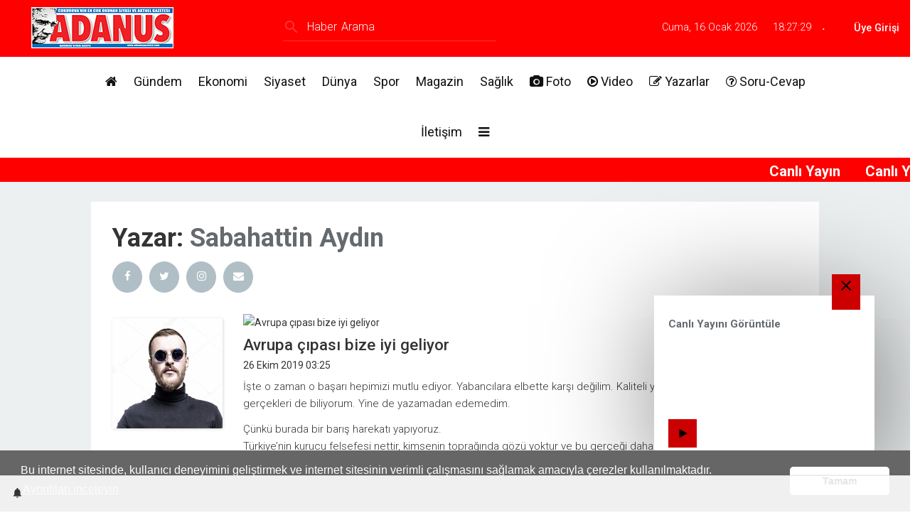

--- FILE ---
content_type: text/html; charset=UTF-8
request_url: https://adnhaber.com/avrupa-cipasi-bize-iyi-geliyor
body_size: 8175
content:
<!doctype html>
<html>

<head>
	<!-- Hokkasoft ♥ Haber Yazılımı -->
	<meta charset="utf-8">

	<title>Avrupa çıpası bize iyi geliyor - Adn Haber | Adana'da Haber Kaynağınız</title>
	<meta name='keywords' content='Sabahattin Aydın'/>
	<meta name='news_keywords' content='Sabahattin Aydın'/>
	<meta name='description' content='İşte o zaman o başarı hepimizi mutlu ediyor.
Yabancılara elbette karşı değilim. Kaliteli yabancıların spora kattığı gerçekleri de biliyorum. Yine de yazamadan edemedim.'/>

	<!--facebook meta tags-->
	<meta property='og:title' content='Avrupa çıpası bize iyi geliyor' />
	<meta property='og:description' content='İşte o zaman o başarı hepimizi mutlu ediyor.
Yabancılara elbette karşı değilim. Kaliteli yabancıların spora kattığı gerçekleri de biliyorum. Yine de yazamadan edemedim.' />
	<meta property='og:image' content='https://adnhaber.com/images/authors/bb6d01cc85f5242474053cb307515c1b.jpg' />
	<meta property='og:url' content='https://adnhaber.com/avrupa-cipasi-bize-iyi-geliyor'/>
	<meta property='og:site_name' content='Adn Haber | Adana&#39;da Haber Kaynağınız'/>
	<meta property='og:type' content='article'/>
	<!--facebook meta tags-->
	<!--twitter meta tags-->
	<meta name='twitter:card' content='summary_large_image'>
	<meta name='twitter:image' content='https://adnhaber.com/images/authors/bb6d01cc85f5242474053cb307515c1b.jpg'/>
	<meta name='twitter:domain' content='Site Adi'>
	<meta name='twitter:site' content='@adnhaber'>
	<meta name='twitter:creator' content='@adnhaber'>
	<meta name='twitter:description' content='İşte o zaman o başarı hepimizi mutlu ediyor.
Yabancılara elbette karşı değilim. Kaliteli yabancıların spora kattığı gerçekleri de biliyorum. Yine de yazamadan edemedim.'/>
	<meta name='twitter:title' content='Avrupa çıpası bize iyi geliyor'>
	<meta name='twitter:url' content='https://adnhaber.com/avrupa-cipasi-bize-iyi-geliyor'>
	<!--twitter meta tags-->
	<!--google plus meta tags-->
	<meta itemprop='name' content='Avrupa çıpası bize iyi geliyor'/>
	<meta itemprop='description' content='İşte o zaman o başarı hepimizi mutlu ediyor.
Yabancılara elbette karşı değilim. Kaliteli yabancıların spora kattığı gerçekleri de biliyorum. Yine de yazamadan edemedim.'/>
	<meta itemprop='image' content='https://adnhaber.com/images/authors/bb6d01cc85f5242474053cb307515c1b.jpg'/>
	<!--google plus meta tags-->
	<link rel="canonical" href="https://adnhaber.com/avrupa-cipasi-bize-iyi-geliyor" />
	<link rel="image" type="image/jpeg" href="https://adnhaber.com/images/authors/bb6d01cc85f5242474053cb307515c1b.jpg" />

	<link rel="apple-touch-icon" sizes="57x57" href="https://adnhaber.com/images/f2b5707b3c4082f1412be9c66db425a5.png">
	<link rel="apple-touch-icon" sizes="114x114" href="https://adnhaber.com/images/874d9ee648743ef5283d7103402a4392.png">
	<link rel="apple-touch-icon" sizes="144x144" href="https://adnhaber.com/images/5bd54a7b3408f58b6a6d84a26e0c308f.png">
	<link rel="apple-touch-icon" sizes="152x152" href="https://adnhaber.com/images/16824d1e19520bb28d7d9bb6ed82a6f8.png">
	<link rel="icon" type="image/png" sizes="32x32" href="https://adnhaber.com/images/a406f47e64e4a798e891511ab4313fca.png">


	<link href="https://adnhaber.com/themes/Orion_Theme/css/style.css?v=1.2" rel="stylesheet" type="text/css">
	<link href="https://adnhaber.com/themes/Orion_Theme/css/breakingNews.css?v=1.1" rel="stylesheet" type="text/css">
	<link rel="stylesheet" href="https://adnhaber.com/themes/Orion_Theme/css/font-awesome.min.css"/>
	<meta name="viewport" content="width=device-width, initial-scale=1.0, maximum-scale=1.0, user-scalable=no" />
	<link href="https://fonts.googleapis.com/icon?family=Material+Icons" rel="stylesheet">
	<link href="https://fonts.googleapis.com/css?family=Roboto+Slab|Roboto:300,400,500,700&subset=latin-ext" rel="stylesheet">
	<link href="https://adnhaber.com/themes/Orion_Theme/css/jquerysctipttop.css" rel="stylesheet" type="text/css">
	<link rel="stylesheet" href="//cdnjs.cloudflare.com/ajax/libs/animate.css/3.2.0/animate.min.css">
	<link rel="stylesheet" type="text/css" href="https://adnhaber.com/themes/Orion_Theme/css/bootstrap-fullscreen-select.css" />
	<!--[if lt IE 9]><script src="http://ie7-js.googlecode.com/svn/version/2.1(beta4)/IE9.js"></script><![endif]-->
	<script src="https://ajax.googleapis.com/ajax/libs/jquery/1.11.2/jquery.min.js"></script>
	<script src="https://code.jquery.com/ui/1.12.1/jquery-ui.js"></script>
	<script src="https://adnhaber.com/themes/Orion_Theme/js/jquery.lazyload.min.js"></script>
	<script src="https://adnhaber.com/themes/Orion_Theme/js/jquery.js?v=1"></script>
	<script src="https://adnhaber.com/themes/Orion_Theme/js/breakingNews.js"></script>
	<script src="https://adnhaber.com/themes/Orion_Theme/js/jquery.cookie.js"></script>
	<script src="https://adnhaber.com/themes/default/js/jquery.validate.js"></script>
	<script src="https://adnhaber.com/themes/mobil/js/animatedModal.min.js"></script>
	<script src="https://cdnjs.cloudflare.com/ajax/libs/jquery-cookie/1.4.0/jquery.cookie.min.js"></script>
	<!-- Video.js -->
	<!-- toast -->
	<link rel="stylesheet" type="text/css" href="https://adnhaber.com/themes/Orion_Theme/css/toastr.min.css">
	<script type="text/javascript" src="https://adnhaber.com/themes/Orion_Theme/js/toastr.min.js"></script>
	<script type="text/javascript" src="https://adnhaber.com/themes/Orion_Theme/js/bootstrap-fullscreen-select.js"></script>
	
		<style type="text/css" media="screen">
		</style>

		<style type="text/css" media="screen">
	header #top {
		background: #ff0000;
	}	
	</style>
		<style type="text/css" media="screen">
	.number {background: #ff0000;}
	.downmenu ul li a.active {border-bottom: 4px solid #ff0000;}
	.tabHead li a.active { border-top: 4px solid #ff0000; color: #ff0000; }
	header #top2 li a.active { border-bottom: 4px solid #ff0000; }
	.container064 .astro { background: #ff0000; }
	.detail-label .label-item:hover {background:  #ff0000; border: 2px solid  #ff0000;}
	.detail-label .label-item a:hover{ background: #ff0000;}
	.generalContentInfo .seen { border-right: 4px solid #ff0000;  }
	.generalContentInfo .seen { border-right: 4px solid #ff0000;  }
	.listDetails::-webkit-scrollbar-thumb{background-color: #ff0000;}
	#fixedBottom .leftList > li ul li:hover .background { background: #ff0000; }
	.info i { color: #ff0000; }
	.info .buttoninfo:hover { background: #ff0000; border-color: #ff0000; }
	.tabBottomBorder li a.active, .tabBottomBorder li a:active { border-top: 4px solid #ff0000; color: #ff0000; }
	.tabBottomBorder li a.active span.text { background: #ff0000; }
	.tagsList li.active { background: #ff0000; border: 2px solid #ff0000; }
	#logistration input:focus, #logistration textarea:focus { border-bottom-color: #ff0000; }
	.alert-content .alert-footer .aboneol {background: #ff0000;}
	.alert-content .alert-footer .aboneolma {color: #ff0000;}
	.headline-long .long-list{background: #ff0000;}
	.breakingNews{border: solid 2px  #ff0000;}
	.breakingNews>.bn-title{background: #ff0000;}
	.breakingNews>.bn-title>span{ border-color: transparent transparent transparent #ff0000;}
	</style>

		<script src="https://cdn.onesignal.com/sdks/OneSignalSDK.js" async=""></script>
	<script>
	  var OneSignal = window.OneSignal || [];
	  OneSignal.push(function() {
	    OneSignal.init({
	      appId: "cfa35a18-52e1-46fe-9181-1f4dd0e4ccf1",
	    });
	  });
	</script>
	
<script src="https://code.responsivevoice.org/responsivevoice.js?key=JuyWGNt5"></script>
</head>
<body>

<div class="alert" id="notifyhide" style="display:none">
	<div class="alert-content">
		<div class="alert-body">
			<img src="https://adnhaber.com/images/874d9ee648743ef5283d7103402a4392.png" alt="Adn Haber | Adana'da Haber Kaynağınız" />
			<span>Adn Haber | Adana'da Haber Kaynağınız bildirim almak ister misin?</span>
		</div>
		<div class="clear"></div>
		<div class="alert-footer">
			<button class="aboneolma">İSTEMİYORUM</button>
			<button class="aboneol">ABONE OL</button>
		</div>
		<div class="clear"></div>
	</div>
</div>

<script>
	/*if (!("Notification" in window)) {
		console.log("This browser does not support desktop notification");
	} else if (Notification.permission !== 'granted') {
		if($.cookie('fusionVvYP7_notifyhide')!='hide'){
			$('#notifyhide').show();
		}
		$('.aboneol').one('click',function(event) {
			$('#notifyhide').hide();
			Notification.requestPermission(function(permission) {
				if (!('permission' in Notification)) {
					Notification.permission = permission;
				}
			});
		});
		$('.aboneolma').one('click',function(event) {
			$.cookie('fusionVvYP7_notifyhide', 'hide', { expires: 7 });
			$('#notifyhide').hide();
		});
	}*/
</script>

	<header>
		<div id="top" class="clear">
			<a href="" class="menuOpen left"></a>
			<div id="logo" class="left"><a href="https://adnhaber.com/">
					<img src="https://adnhaber.com/images/fec423d77fe7192501f3397103d939b2.jpg" alt="">
				</a></div>
			<div id="search" class="left relative">
				<form action="https://adnhaber.com/search/news" class="form-inline" id="search_form" autocomplate="off" role="form" method="get" accept-charset="utf-8">
					<div class="icon"><i class="material-icons">search</i></div>
					<input type="text" name="q" value="" autocomplete="off" placeholder="Haber Arama">
				</form>
			</div>

			<div class="right">

				
				<div class="dot"></div>
				<div id="time">
					<div class="zaman">Cuma, 16 Ocak 2026</div>
					<times style=" position: absolute; margin-left: -44px;"></times>
					<script>setInterval(function() {
						var currentdate = new Date();$('times').text(currentdate.getHours() + ":" + currentdate.getMinutes() + ":" + currentdate.getSeconds());
						},1000);
					</script>
				</div>
				<div class="dot">.</div>
				<select name="hdiller" class="form-control hdiller", style="display:none" id="hdiller" data-triggerOn="#weather">
<option value="0"></option>
</select>
			<script>
				$(document).ready(function($) {
					$('#hdiller').mobileSelect({
						onClose: function(){
							var value = $(this).val();
							$.cookie('fusionVvYP7_hdiller', value, {domain:'adnhaber.com', expires: 1, path: '/' });
							location.reload();
						},
					});
				});
			</script>
										<style>
					#top .right .dot:nth-child(4) {
						display: none;
					}
				</style>
								<div class="dot">.</div>
								<a href="https://adnhaber.com/auth/login" class="login logindown">Üye Girişi</a>
							</div>
		</div>
		<div class="downmenu">
			<div class="container clear">
				<ul class="topMenu">
				<li><a class="" href="https://adnhaber.com/"><i class="fa fa-home" aria-hidden="true"></i></a></li>
					
																				
					<li><a class="" href="https://adnhaber.com/gundem">Gündem</a></li>
										
					<li><a class="" href="https://adnhaber.com/ekonomi">Ekonomi</a></li>
										
					<li><a class="" href="https://adnhaber.com/siyaset">Siyaset</a></li>
										
					<li><a class="" href="https://adnhaber.com/dunya">Dünya</a></li>
										
					<li><a class="" href="https://adnhaber.com/spor">Spor</a></li>
										
					<li><a class="" href="https://adnhaber.com/magazin">Magazin</a></li>
										
					<li><a class="" href="https://adnhaber.com/saglik">Sağlık</a></li>
					
										<li><a class="" href="https://adnhaber.com/fotogaleri"><i class="fa fa-camera" aria-hidden="true"></i> Foto</a></li>
					<li><a class="" href="https://adnhaber.com/video"><i class="fa fa-play-circle-o" aria-hidden="true"></i> Video</a></li>
					<li><a class="" href="https://adnhaber.com/yazarlar"><i class="fa fa-pencil-square-o" aria-hidden="true"></i> Yazarlar</a></li>
					<li><a class="" href="https://adnhaber.com/soru-cevap"><i class="fa fa-question-circle-o" aria-hidden="true"></i> Soru-Cevap</a></li>
					<li><a href="/p/section">İletişim</a></li>
					<li><a class="" href="https://adnhaber.com/kategoriler"><i class="fa fa-bars" aria-hidden="true"></i></a></li>
				</ul>
			</div>
		</div>
							<div class="watch-live">
				<a target="_blank" href="https://adnhaber.com/p/canli-yayin">
					<marquee scrollamount="5" height="20" width="100%" direction="left" style="padding: 7px; color: #fff; background: #ff0000; font-size: 20px; "> Canlı Yayın &nbsp &nbsp &nbsp Canlı Yayın &nbsp &nbsp Canlı Yayın &nbsp &nbsp Canlı Yayın  Canlı Yayın &nbsp &nbsp &nbsp Canlı Yayın &nbsp &nbsp Canlı Yayın &nbsp &nbsp Canlı Yayın Canlı Yayın &nbsp &nbsp &nbsp Canlı Yayın &nbsp &nbsp Canlı Yayın &nbsp &nbsp Canlı Yayın Canlı Yayın &nbsp &nbsp &nbsp Canlı Yayın &nbsp &nbsp Canlı Yayın &nbsp &nbsp Canlı Yayın</marquee>
				</a>
			</div>
			
	</header>
	<section>
		<article class="marginTop24px">
			<div class="leftAdOne">
							</div>
			<div class="rightAdOne">
							</div>
			<div class="container relative author responsive_container">
				<div class="authorContent clear marginBottom24px">
					<div class="head">Yazar: <a href="https://adnhaber.com/sabahattin-aydin" title="Sabahattin Aydın Yazısı" target="_blank">Sabahattin Aydın</a></div>
					<ul class="shareSocial marginTop12px clear">
												<li><a target="_blank" title="Sabahattin Aydın facebook adresi" href="https://facebook.com/Sabahattin"><i class="fa fa-facebook"></i></a></li>
																		<li><a target="_blank" title="Sabahattin Aydın twitter adresi" href="https://twitter.com/Sabahattin"><i class="fa fa-twitter"></i></a></li>
																		<li><a target="_blank" title="Sabahattin Aydın instagram adresi" href="https://instagram.com/Sabahattin"><i class="fa fa-instagram"></i></a></li>
																		<li><a href="mailto:?subject=Sabahattin Aydın bu günkü yazısı&amp;body=https://adnhaber.com/avrupa-cipasi-bize-iyi-geliyor" onclick="javascript:window.open(this.href, '', 'menubar=no,toolbar=no,resizable=yes,scrollbars=yes,height=300,width=600');return false;"><i class="fa fa-envelope"></i></a></li>
											</ul>
					<div class="clear marginTop24px authorArticle">
						<div class="row row3 image">
							<figure><img src="https://adnhaber.com/images/authors/bb6d01cc85f5242474053cb307515c1b.jpg" alt="Sabahattin Aydın" /></figure>
						</div>
						<div class="row row13 authorCont">
							<figure><img src="https://adnhaber.com/images/articles/" alt="Avrupa çıpası bize iyi geliyor" /></figure>

							<h1>Avrupa çıpası bize iyi geliyor</h1>
							<time>26 Ekim 2019 03:25</time>
							<p>
								İşte o zaman o başarı hepimizi mutlu ediyor.
Yabancılara elbette karşı değilim. Kaliteli yabancıların spora kattığı gerçekleri de biliyorum. Yine de yazamadan edemedim.							</p>
								<p>Çünkü burada bir barış harekatı yapıyoruz.<br>Türkiye’nin kurucu felsefesi nettir, kimsenin toprağında gözü yoktur ve bu gerçeği daha güçlü mesajlarla anlatmalıdır.<br>Suriye konusunda gelişmelerin bundan sonra daha iyi olacağını düşünüyorum.<br>Türkiye ince diplomasisiyle bölgede dengeleyici ve önemli bir güç olduğunu bir kez daha hatırlatmıştır.<br>Bana göre bundan sonraki en iyi hamle Avrupa Birliği tarafında olmalıdır.<br>AB; Türkiye’ye yanlış yapmıştır, oyalamıştır, verdiği sözleri tutmamıştır, hepsi doğrudur.<br>Yine de Türkiye’nin Avrupa macerasından vazgeçmemesi gerekir.<br>En azından demokrasi kriterleri açısından alınması gereken mesafeler vardır ve bu da ancak böyle bir çıpayla olabilecektir.<br>O yüzden benim önerim; hızlı ve aktif bir Avrupa Birliği müzakere sürecidir.<br>İngiltere’nin AB’den çıkış arzusu başkadır, Türkiye’nin giriş hikayesi çok başkadır.<br>Ki;<br>İngiltere’de bile toplum ikiye, üçe ayrılmıştır.<br>Türkiye’nin ihracatı ağırlıklı olarak Avrupa ülkelerine, dış ilişkileri ağırlıklı olarak Avrupa ülkeleriyle ve bu bağlar yüzyıllara dayanıyor.<br>Dolayısıyla Avrupa Birliği çıpası sadece ekonomimize değil; gündelik hayatımıza da iyi gelecektir.</p>						</div>
					</div>
					<div class="detailContent">
						<div id="container152">
							<p style=" font: 600 15px Roboto; float: left; margin: 10px; ">Yazar İçeriğini Paylaşın :</p>		<ul class="socialDetail">
			<li><a href="https://www.facebook.com/sharer/sharer.php?u=https%3A%2F%2Fadnhaber.com%2Favrupa-cipasi-bize-iyi-geliyor&t=Avrupa çıpası bize iyi geliyor" onclick="javascript:window.open(this.href, '', 'menubar=no,toolbar=no,resizable=yes,scrollbars=yes,height=300,width=600');return false;"><i class="fa fa-facebook"></i></a></li>
			<li><a href="https://twitter.com/share?url=https%3A%2F%2Fadnhaber.com%2Favrupa-cipasi-bize-iyi-geliyor&via=adnhaber&text=Avrupa çıpası bize iyi geliyor" onclick="javascript:window.open(this.href, '', 'menubar=no,toolbar=no,resizable=yes,scrollbars=yes,height=300,width=600');return false;"><i class="fa fa-twitter"></i></a></li>
			<li><a href="whatsapp://send?text=https%3A%2F%2Fadnhaber.com%2Favrupa-cipasi-bize-iyi-geliyor" onclick="javascript:window.open(this.href, '', 'menubar=no,toolbar=no,resizable=yes,scrollbars=yes,height=300,width=600');return false;"><i class="fa fa-whatsapp"></i></a></li>
			<li><a href="tg://msg_url?url=https%3A%2F%2Fadnhaber.com%2Favrupa-cipasi-bize-iyi-geliyor" onclick="javascript:window.open(this.href, '', 'menubar=no,toolbar=no,resizable=yes,scrollbars=yes,height=300,width=600');return false;"><i class="fa fa-telegram"></i></a></li>
			<li><a href="mailto:?subject=Avrupa çıpası bize iyi geliyor&body=https%3A%2F%2Fadnhaber.com%2Favrupa-cipasi-bize-iyi-geliyor" onclick="javascript:window.open(this.href, '', 'menubar=no,toolbar=no,resizable=yes,scrollbars=yes,height=300,width=600');return false;"><i class="fa fa-envelope"></i></a></li>
			
		</ul>
						</div>
					</div>

				</div>

					<section>
		<article>
			<div class="container responsive_container" id="select">
				<div class="commentandAd shadow clear">
					<div class="commentStyle row row10">
						<!--emoji-->
						<div class="emoji emojicontent ">
							<div class="commentStyleHead">Emoji ile tepki ver!</div>
							<ul>
								<li data-emoji="smile" data-item_type="ARTC" data-item_id="2">
									<img src="https://adnhaber.com/themes/Orion_Theme/images/smile.png" alt="">
									<div class='blinkemoji'>0</div>
								</li>
								<li data-emoji="unamused" data-item_type="ARTC" data-item_id="2">
									<img src="https://adnhaber.com/themes/Orion_Theme/images/unamused.png" alt="">
									<div class='blinkemoji'>0</div>
								</li>
								<li data-emoji="heart" data-item_type="ARTC" data-item_id="2">
									<img src="https://adnhaber.com/themes/Orion_Theme/images/heart.png" alt="">
									<div class='blinkemoji'>0</div>
								</li>
								<li data-emoji="sad" data-item_type="ARTC" data-item_id="2">
									<img src="https://adnhaber.com/themes/Orion_Theme/images/sad.png" alt="">
									<div class='blinkemoji'>0</div>
								</li>
								<li data-emoji="thinking" data-item_type="ARTC" data-item_id="2">
									<img src="https://adnhaber.com/themes/Orion_Theme/images/thinking.png" alt="">
									<div class='blinkemoji'>0</div>
								</li>
							</ul>
						</div>
						<style type="text/css" media="screen">
							.emojicontent ul li { cursor: pointer; }
							.emojifooter ul li { cursor: pointer; }
						</style>
									<script>
						$('.emojicontent ul li').one('click',function(event) {
							var emoji 		= $(this).data('emoji');
							var item_type 	= $(this).data('item_type');
							var item_id 	= $(this).data('item_id');
							if(emoji){
								$(this).find('.blinkemoji').text(parseInt($(this).find('.blinkemoji').text())+parseInt(1));
							}
							$.post('https://adnhaber.com/api/like/emoji', {emoji: emoji,item_type: item_type,item_id: item_id}, function(data, textStatus, xhr) {
								if(emoji){
									toastr.success("Bir Tepki Verdin.");
									$('.emojicontent ul li').attr('data-item_type', '');
									$('.emojicontent ul li').attr('data-item_id', '');
									$('.emojicontent ul li').attr('data-emoji', '');
								}
							});
						});
					</script>
				
						<!--##emoji-->
						<div class="commentStyleHead clear">
							<div class="comment-type">
								<a href="javascrip:;">Normal yorum yap</a>
								<a href="javascrip:;" class="fb"><i class="fa fa-facebook"></i> Facebook ile yorum yap</a>
							</div>
						</div>

						<div class="c-tab">
							<ul class="comments">
							<li class="commentStyleHead">
								<a href="javascrip:;">0 Yorum</a>
							</li>
								<li>
									<figure class="img"><img src="https://adnhaber.com/images/avatars/noavatar50.png" alt="" /></figure>
									<div class="comment">
										<textarea id="commentArea" placeholder="En fazla 500 karakter giriniz..." class="form-control" rows="3" cols="30" maxlength="500"></textarea>
										<span class="btn btn-danger" id="sendcomment"><i class="fa fa-paper-plane"></i> Yorumu Gönder</span>
									</div>
								</li>
							<span id="comments"></span>
							<div class="more_center">
								<span class="moreText marginTop24px" id="loadComments">DAHA FAZLA SONUÇ YÜKLE</span>
							</div>
							</ul>
							<!--facebook comment-->
							<ul class="fb-comment">
								<div id="fb-root"></div>
								<script>(function(d, s, id) {
								  var js, fjs = d.getElementsByTagName(s)[0];
								  if (d.getElementById(id)) return;
								  js = d.createElement(s); js.id = id;
								  js.src = "//connect.facebook.net/tr_TR/sdk.js#xfbml=1&version=v2.8";
								  fjs.parentNode.insertBefore(js, fjs);
								}(document, 'script', 'facebook-jssdk'));</script>

								<div class="fb-comments" data-href="https://adnhaber.com/avrupa-cipasi-bize-iyi-geliyor" data-width="100%" data-numposts="5"></div>
							</ul>
							<!--##facebook comment-->
						</div>
					</div>
					<div class="row row6 ad1642 detail_right_ad">
											</div>
				</div>
			</div>
		</article>
	</section>

	<script>
		$(window).load(function(){
			$.commentsLoader();
			return false;
		});
	</script>
	<script>
		$('#sendcomment').one('click',function () {
			var commentArea = $('#commentArea').val();
			if(commentArea.length > 1){
				var item_id 	= '2';
				var item_type 	= 'ARTC';
				$.post("https://adnhaber.com/comments/comment_send", {
					commentArea	: commentArea,
					item_id		: item_id,
					item_type	: item_type
				}, function (data) {
					$('#commentArea').val('');
					$('.popup_bg').show();
					$('.popup').show();
					$('.popup p').html('Yorumunuz editörlerimiz tarafından en kısa süre içinde kontrol edilecektir.<br /> 5 saniye sonra sayfa yenilenecek.');

					var second = 5;
					function reloaded() {
						if (second <= 1) location.reload();
						if (second > 0) second = second - 1;
						$('.popup p').html('');
						$('.popup p').html('<br /> ' + second + ' saniye sonra sayfa yenilenecek.');
					}
					$(document).ready(function () {
						setInterval(reloaded, 1000);
					});
				});
			}
		});
	</script>
	<script>
		$.commentsLoader = function(){
			$('#loadComments').hide();
			var limit 	= $(".comments_count").length;

			$.post("https://adnhaber.com/comments/comment", {
				item_id		: "2",
				item_type	: "ARTC",
				limit		: limit
			}, function (data) {
				$('#loadComments i').addClass('hidden');
				$('#comments').append(data);
				$('.postcomment').show();
				$('#show_comments').remove();
				var limit 	= $(".comments_count").length;
				if(limit >=10){
					$('#loadComments').show();
				}
			});
		}
	</script>
	<script>
		$('#loadComments').click(function () {
			$.commentsLoader();
		});
	</script>
	<!--comments-->			</div>
		</article>
	</section>
	<script>
		$(document).ready(function() {
			$('body').addClass('bodyColor2');
			$('.downmenu').show();
		});
	</script>	<div id="fixedBottom">
		<div class="news">
			<ul class="clear leftList">
			<li><a href="" class="notification"><span></span> <i class="material-icons">notifications</i></a></li>
				<li>
					<ul id="read_later_bar_">
									<script>
			$(document).ready(function() {
				$('.last-child654').hide();
			});
			</script>
			
					</ul>
				</li>
				<li class="last-child654">
					<a href="https://adnhaber.com/daha-sonra-oku">Tümünü Göster</a>
				</li>
			</ul>
														</div>
	</div>
<footer>
	<div id="grayFoot" style="background:#212121">
		<div class="container clear">
			<div id="copyright" class="row row3">
				<div class="text"></div>
				<img style="width: 160px" src="https://adnhaber.com/images/14d3188b943de92bfad9b6795e0be4af.jpg" alt="">
			   <p style=" padding: 21px; color: #fff; font-size: 15px;">Adana'nın Haber Merkezi |</p>
			</div>
			<div class="footerMenu row row22">
				<div class="text">Kategoriler</div>
				<ul>
					<li><a href="https://adnhaber.com/">Ana Sayfa</a></li>
					<li><a href="https://adnhaber.com/video">Video</a></li>
					<li><a href="https://adnhaber.com/yazarlar">Yazarlar</a></li>
					<li><a href="https://adnhaber.com/mansetler">Manşetler</a></li>
				</ul>
			</div>

			<div class="footerMenu row row22">
				<div class="text">Hakkında</div>
				<ul>
					<li><a href="https://adnhaber.com/p/section">İletişim</a></li>
														</ul>
			</div>
			<div class="footerMenu row row22">

			</div>
			<div class="footerMenu row row5 social">
				<div class="text">Bizi Takip Edin</div>
								<a href="https://facebook.com/adnhaber" target="_blank"  class="iconSocial fb"><i class="fa fa-facebook"></i></a>
												<a href="https://twitter.com/adnhaber" target="_blank" class="iconSocial tw"><i class="fa fa-twitter"></i></a>
												<a style=" background: #583f20; color: #fff; " href="https://instagram.com/adnhaber" target="_blank" class="iconSocial ins"><i class="fa fa-instagram"></i></a>
							   				<a style=" background: #45a8ce; color: #fff; " href="https://t.me/adnhaber" target="_blank" class="iconSocial gp"><i class="fa fa-telegram"></i></a>
												<a href="https://www.youtube.com/www.youtube.com/@AdanusGazetesi" target="_blank" class="iconSocial you"><i class="fa fa-youtube"></i></a>
				
				<div class="text" style="margin-top: 10px">E-Bülten Aboneliği</div>
				<input type="text" id="user_email_bulten" autocomplete="off" placeholder="E-Mail Adresiniz" style="padding: 13px; background: #212121; border: 1px solid #fff; font: 300 15px Roboto; color: #fff; margin-right: 10px; ">
				<button id="sendbulten" style="background: #202020; padding: 14px; border: 1px solid #fff; color: #fff;">Kaydet</button>
					<script>
					$('#sendbulten').on('click', function(event) {
						var mail = $('#user_email_bulten').val();
						if(mail == '') {
							$('.popup_bg').show();
							$('.popup').show();
							$('.popup p').html('Hata!');
						}else {
							$.post('https://adnhaber.com/api/bulten/insert', {mail: mail}, function(data, textStatus, xhr) {
								$('.popup_bg').show();
								$('.popup').show();
								$('.popup p').html('Eklendi');
							});
						}
					});
					</script>
			</div>

		</div>
	</div>
	<div class="fixedReset"></div>
</footer>


<div class="popup_bg">
<!-- Popup -->
	<div class="popup">
		<p></p>
		<i class="material-icons" style=" position: absolute; top: 17px; /* color: #fff; */ left: 92%; ">close</i>
	</div>
<!--##Popup -->
</div>
<script>
	$(document).ready(function() {
		$('.downmenu').show();

		$(".share-all a.toggle").click(function(){
			$(".social-open").toggle();
			return false;
		});

		$(".social-open .close").click(function(){
			$(".social-open").hide();
			return false;
		});

		$(".social-open .static-btn").each(function(i){
			var buton = $(".social-open .static-btn").eq(i);
			var deger = 0;
		});

	});
</script>
<script type="text/javascript">
	/*	function notifyMe(title, content, img, href){
			var options = {
				body: content,
				icon: img,
				dir: "ltr"
			};
			if (!("Notification" in window)) {
				console.log("This browser does not support desktop notification");
			} else if (Notification.permission === "granted") {
				var notification = new Notification(title, options);
				notification.onclick = function() {
					window.open(href);
				};
			} else if (Notification.permission !== 'denied') {
				Notification.requestPermission(function(permission) {
					if (!('permission' in Notification)) {
						Notification.permission = permission;
					}
					if (permission === "granted") {
						var notification = new Notification(title, options);
						notification.onclick = function() {
							window.open(href);
						};
					}
				});
			}
		}*/
</script>





<div class="message-modal-cp show outher-glow-cp" id="modalpopupid">
    <div style="display: inline;" class="modal-popup-div">
        <div class="closee message-modal-close"></div>
        <div class="message-modal-img left">
            <a href="https://adnhaber.com/">
            	<h2 style="font: 600 15px Roboto;margin-top: 11px;margin-bottom: 13px;"><a href="https://adnhaber.com/p/canli-yayin"> Canlı Yayını Görüntüle</a></h2>
                <i class="video"></i>
				<iframe width="100%" height="100%" src="https://www.youtube.com/embed/a_fhsXAlT9U" frameborder="0" allow="accelerometer; autoplay; encrypted-media; gyroscope; picture-in-picture" allowfullscreen></iframe>            </a>
        </div>
    </div>
</div>
<script>
	$(document).ready(function() {
		$('.closee').click(function(event) {
			$('#modalpopupid').remove();
			$.cookie('fusionVvYP7_modalpopupid', 'true', { expires: 1, path: '/' });
		});
	});
</script>




<style>
	.cc-banner{
   		bottom: 0px !important;		
	}
</style>
<link rel="stylesheet" type="text/css" href="https://cdnjs.cloudflare.com/ajax/libs/cookieconsent2/3.0.4/cookieconsent.min.css" />
<script type="text/javascript" src="https://cdnjs.cloudflare.com/ajax/libs/cookieconsent2/3.0.4/cookieconsent.min.js" data-cfasync="false"></script>
    <script>
        window.addEventListener("load", function() {
            window.cookieconsent.initialise({
                "palette": {
                    "popup": {
                        "background": "#666666"
                    },
                    "button": {
                        "background": "#fff",
                        "text": "#000000"
                    }
                },
                "theme": "classic",
                "content": {
                    "message": "Bu internet sitesinde, kullanıcı deneyimini geliştirmek ve internet sitesinin verimli çalışmasını sağlamak amacıyla çerezler kullanılmaktadır.",
                    "dismiss": "Tamam",
                    "link": "Ayrıntıları inceleyin",
                    "href": "cerez-politikasi"
                },
			    onPopupOpen: function(status) {
			    	$('html').removeAttr('style');
			    	$('body').removeAttr('style');
			    },
			    onInitialise: function(status) {
			    	$('html').removeAttr('style');
			    	$('body').removeAttr('style');
			    },
			    onStatusChange: function(status) {
			    	$('html').removeAttr('style');
			    	$('body').removeAttr('style');
			    }
            })
        });
    </script>

</body>

</html>

--- FILE ---
content_type: text/html; charset=UTF-8
request_url: https://adnhaber.com/comments/comment
body_size: 222
content:
															<script>
										$(document).ready(function () {
											$('#loadComments').remove();
										});
									</script>
							
<script>
$(document).ready(function() {
	$('.reply').css('cursor', 'pointer');
	$('.clike').css('cursor', 'pointer');
	$('.cunlike').css('cursor', 'pointer');
	$('.reply').click(function(event) {
		var comment = $('#commentArea').val();
		$('#commentArea').val(comment+' @'+$(this).data('username')+' ');
		$('#commentArea').focus();
	});
});
</script>
<script>
$('.clike').click(function(event) {
	var _this = $(this);
	var item_id = _this.data('id');
	$.post('https://adnhaber.com/api/like/commentslike', {item_id: item_id}, function(data, textStatus, xhr) {
		_this.next().text('');
		_this.next().text(data)
	});
});

</script>
<script>
$('.cunlike').click(function(event) {
	var _this = $(this);
	var item_id = _this.data('id');
	$.post('https://adnhaber.com/api/like/commentsunlike', {item_id: item_id}, function(data, textStatus, xhr) {
		_this.next().text('');
		_this.next().text(data)
	});
});
</script>

--- FILE ---
content_type: text/css
request_url: https://adnhaber.com/themes/Orion_Theme/css/style.css?v=1.2
body_size: 26436
content:
/*
    PROJECT NAME    : Hokkaweb - ORION HABER YAZILIMI
    CODER NAME      : Murat Deniz
*/


/*RESET*/

html,
body,
div,
span,
applet,
object,
iframe,
h1,
h2,
h3,
h4,
h5,
h6,
p,
blockquote,
pre,
a,
abbr,
acronym,
address,
big,
cite,
code,
del,
dfn,
em,
img,
ins,
kbd,
q,
s,
samp,
small,
strike,
strong,
sub,
sup,
tt,
var,
b,
u,
i,
center,
dl,
dt,
dd,
ol,
ul,
li,
fieldset,
form,
label,
legend,
table,
caption,
tbody,
tfoot,
thead,
tr,
th,
td,
article,
aside,
canvas,
details,
embed,
figure,
figcaption,
footer,
header,
hgroup,
menu,
nav,
output,
ruby,
section,
summary,
time,
mark,
audio,
video,
input,
textarea {
    margin: 0;
    padding: 0;
    border: 0;
    font-size: 100%;
    font: inherit;
    vertical-align: baseline;
    -webkit-box-sizing: border-box;
    -moz-box-sizing: border-box;
    box-sizing: border-box;
    word-wrap: break-word;
}

body,
html {
    height: 100%;
    background: #fff;
}

body.bodyColor2 {
    background: #edf0f1;
    height: auto;
}

body {
    line-height: 1;
    font-size: 12px;
    overflow-x: hidden ;
}

a {
    text-decoration: none;
    color: #656a6f;
}

img {
    vertical-align: text-bottom;
}

ol,
ul {
    list-style: none;
}

blockquote,
q {
    font-family: 'Lato',sans-serif;
    text-align: left;
    color: #171313;
    border: none;
    background-image: url(https://enkriptohaber.com/themes/mobil/img/blockquote.png);
    background-position: 7px 49px;
    background-repeat: no-repeat;
    text-indent: -3px;
    padding: 49px;
}

article,
aside,
details,
figcaption,
figure,
footer,
header,
hgroup,
menu,
nav,
section {
    display: block;
}

input,
select,
textarea {
    outline: none;
}

input[type="text"],
textarea {
    -webkit-appearance: none;
}

blockquote:before,
blockquote:after,
q:before,
q:after {
    content: '';
    content: none;
}

table {
    border-collapse: collapse;
    border-spacing: 0;
}

:focus {
    outline: none;
}

::-moz-selection {
    background: #fcf7c5;
    color: #000;
}

::selection {
    background: #fcf7c5;
    color: #000;
}

.copy {
    color: #FFF;
    font: 400 13px 'Roboto', sans-serif;
}

.row,
.four li,
.five li,
.categoryIn .greenList li,
.two li {
    margin-right: 2%;
    display: inline-block;
    float: left;
}

.row:last-child,
.four li:nth-child(4n),
.five li:nth-child(4n),
.categoryIn .greenList li:nth-child(2n),
.two li:nth-child(2n) {
    margin-right: 0;
}

.row1 {
    width: 4.375%;
}

.row2 {
    width: 10.75%;
}

.row22 {
    width: 15%;
}

.row3 {
    width: 17.125%;
}

.row35,
.five li {
    width: 23.5%;
}

.row4,
.four li {
    width: 23.5%;
}

.row5 {
    width: 29.875%;
}

.row6 {
    width: 36.25%;
}

.row7 {
    width: 42.625%;
}

.row8,
.categoryIn .greenList li,
.two li {
    width: 49.0%;
}

.row9 {
    width: 55.375%;
}

.row10 {
    width: 61.75%;
}

.row11 {
    width: 68.125%;
}

.row12 {
    width: 74.5%;
}

.row13 {
    width: 80.875%;
}

.row14 {
    width: 87.25%;
}

.row15 {
    width: 93.625%;
}

.row16 {
    width: 100%;
}

.row50 {
    width: 50%;
}

.row3x {
    width: 32%;
}

.row5x {
    width: 18.4%;
}

.row6x {
    width: 15%;
}

.overflow {
    overflow: hidden;
}

.left {
    float: left;
}

.right {
    float: right;
}

.liLeft > li {
    float: left;
}

.clear:after,
#slideComment .comments li:after,
.scoreBoard .head:after,
.scoreBoard li:after,
.container035 .comments li:after,
.topList li .status:after,
.commentStyle .comments li:after,
.cardSlide .one .content li:after,
.cardSlide .one .control:after,
.listOne li:after,
.list li:after,
.listDetails li:after,
#container152:after {
    content: ".";
    display: block;
    height: 0;
    clear: both;
    visibility: hidden;
}

.container {
    width: 1024px;
    margin: 0 auto;
}

.relative {
    position: relative;
}

.absolute {
    position: absolute;
    z-index: 1;
}

.noMargin {
    margin: 0;
}

.block {
    display: block;
}

.marginTop7px {
    margin-top: 7px;
}

.marginTop12px {
    margin-top: 12px;
}

.marginTop24px {
    margin-top: 24px;
}

.marginTop20px {
    margin-top: 20px;
}

.marginTop25px {
    margin-top: 25px;
}

.marginBottom24px {
    margin-bottom: 24px;
}

.marginRight7px {
    margin-right: 7px;
}

.marginRight12px {
    margin-right: 12px;
}

.marginLeft7px {
    margin-left: 7px;
}

.taCenter {
    text-align: center;
}

.radius2px,
.button,
.shadow,
.generalShadow,
#slideComment #slide .bigSlide > li .bottom .warning,
#slideComment #slide .bigSlide,
#slideComment .commentNotification li a,
.ad300,
.listOne li,
.grayTable,
.oneBigOtherSmall li,
.grayTable .showMoreButton a,
.scoreBoard,
.container064 .astro,
#todayHistory img,
.todayHistory li,
.fixedButton a span,
.detailContent .contentType,
.detailContent img,
.detailContent .mainContent .pOne,
#fixedBottom .contentFixed .in1264,
#fixedBottom .contentFixed .in1264 .myImage,
.categoryIn .greenList li a,
.author .authorArticle .image img,
.info .buttoninfo,
.listDetails li img,
.listDetailRight .ad,
.listDetailRight .ad img,
.authorContent .listDetails li,
.filterDragDrop li,
.filterDragDrop li a,
.authorGrayList,
.authorGrayList img,
.authorContent .addRight img,
#logistration .login,
#logistration .signUp,
.form1,
.select .input7584 {
    -webkit-border-radius: 2px;
    -moz-border-radius: 2px;
    border-radius: 2px;
    -khtml-border-radius: 2px;
    -o-border-radius: 2px;
    -ms-border-radius: 2px;
}

.radius2pxTop,
.tabHead ul {
    -webkit-border-radius: 2px 2px 0 0;
    -moz-border-radius: 2px 2px 0 0;
    border-radius: 2px 2px 0 0;
    -khtml-border-radius: 2px 2px 0 0;
    -o-border-radius: 2px 2px 0 0;
    -ms-border-radius: 2px 2px 0 0;
}

.radius2pxBottom,
#slideComment .buttonComment {
    -webkit-border-radius: 0 0 2px 2px;
    -moz-border-radius: 0 0 2px 2px;
    border-radius: 0 0 2px 2px;
    -khtml-border-radius: 0 0 2px 2px;
    -o-border-radius: 0 0 2px 2px;
    -ms-border-radius: 0 0 2px 2px;
}

.radius2pxRight {
    -webkit-border-radius: 0 2px 2px 0;
    -moz-border-radius: 0 2px 2px 0;
    border-radius: 0 2px 2px 0;
    -khtml-border-radius: 0 2px 2px 0;
    -o-border-radius: 0 2px 2px 0;
    -ms-border-radius: 0 2px 2px 0;
}

.radius2pxLeft,
.authorContent .listDetails li img {
    -webkit-border-radius: 2px 0 0 2px;
    -moz-border-radius: 2px 0 0 2px;
    border-radius: 2px 0 0 2px;
    -khtml-border-radius: 2px 0 0 2px;
    -o-border-radius: 2px 0 0 2px;
    -ms-border-radius: 2px 0 0 2px;
}

.radius0 {
    -webkit-border-radius: 0;
    -moz-border-radius: 0;
    border-radius: 0;
    -khtml-border-radius: 0;
    -o-border-radius: 0;
    -ms-border-radius: 0;
}

.radius100,
#top a.menuOpen,
#top #weather .status .o,
#slideComment .comments .image img,
.list .category,
.rightLeftControl,
.container035 .comments .image img,
.container035 .comments .image a,
.container035 .comments .image span,
footer .footerMenu .iconSocial,
.fixedButton a,
#container152 .socialDetail li a,
.cardSlide .one .content li .icon i,
.right_slider .control li,
.commentStyle .comments img,
#fixedbottom .news > li > .newsOpen,
#fixedBottom li .newsOpen .background,
#fixedBottom .rightList li a.notification span,
.firstCategory .control li,
.shareSocial li a,
.controlGeneral li,
.radio .oval,
.radio.active .oval .inside,
.userProfile .profilePicture figure img,
.userProfilePage .userHead img,
.videoComment .comments img,
.bio_overflow ul li a img,
.border-radius,
.bio_width ul li .image span,
.bio_width ul li .image img {
    -webkit-border-radius: 100%;
    -moz-border-radius: 100%;
    border-radius: 100%;
    -khtml-border-radius: 100%;
    -o-border-radius: 100%;
    -ms-border-radius: 100%;
}

.none {
    display: none;
}

.shadow,
.button,
.generalShadow,
.fixedButton a,
.listOne li,
.list .category,
.grayTable,
.oneBigOtherSmall li,
.grayTable .showMoreButton a,
.rightLeftControl,
.scoreBoard,
.container064 .astro,
#todayHistory img,
.container035 .comments .image span,
footer .footerMenu .iconSocial,
.fixedButton a,
.fixedButton a.big,
.fixedButton a span,
.detailContent,
.detailContent img,
.detailContent .mainContent .pOne,
.cardSlide .one .content li .icon i,
#fixedBottom,
#fixedBottom .contentFixed .in1264,
#fixedBottom .contentFixed .in1264 .myImage,
.categoryIn .greenList li a,
.author .authorArticle .image img,
.listDetails li img,
.authorContent .listDetails li,
.filterDragDrop li a,
.authorGrayList,
#logistration .login,
#logistration .signUp,
.userProfile aside,
.userProfilePage {
    box-shadow: 1px 1px 4px 0px rgba(0, 0, 0, 0.15);
}

.shadowNo,
.authorsDetailContent li,
#logistration button {
    box-shadow: none !important;
}

.list .category:hover,
.fixedButton a:hover {
    box-shadow: 1px 1px 4px 0px rgba(0, 0, 0, 0.3);
}

.button {
    display: block;
    padding: 12px 20px;
    float: left;
    color: #111;
    font: 1.2em 'Roboto';
}

.button:hover {
    color: #999;
}

.button i,
.button span {
    float: left;
    display: block;
}

.button i {
    font-size: 1.3em;
}

.button span {
    padding-left: 8px;
}

.button.big {
    padding: 14px 24px;
}

.button.big span {
    padding-left: 12px;
}

.yellow {
    color: #cea024
}

.red {
    color: #f44336
}

.blue {
    color: #0446cb
}

.orange {
    color: #ff9935
}

.green {
    color: #82cb04
}

.blue2 {
    color: #32c2b6
}

.yellowBg {
    background: #cea024;
}

.redBg {
    background: #f44336;
}

.orangeBg {
    background: #ff9935;
}

.blueBg {
    background: #0446cb;
}

.greenBg {
    background: #82cb04;
}

.blueBg2 {
    background: #32c2b6;
}

.fixedButton {
    position: fixed;
    z-index: 99999;
    left: 30px;
    bottom: 50px;
}

.fixedButton a {
    position: relative;
    margin: 10px 5px;
    display: block;
    display: block;
    width: 60px;
    height: 60px;
    padding: 18px;
    color: #fff;
    font-size: 1em;
}

.fixedButton a.big {
    width: 70px;
    height: 70px;
    margin: 0;
    padding: 23px;
}

.fixedButton a span {
    position: absolute;
    z-index: 2;
    width: 100px;
    height: 28px;
    background: #585858;
    right: -110px;
    font: 1em 'Roboto';
    color: #fff;
    text-align: center;
    padding: 7px 0;
    top: 16px;
}

.fixedButton a.big span {
    top: 19px;
}

.tabHead ul {
    text-align: center;
    width: 100%;
    background: #e1e6ea;
    border: 1px solid #e1e6ea;
    border-bottom: 0;
    overflow: hidden;
}

.tabHead li a {
    font: 500 11px 'Roboto';
    color: #96a4af;
    display: block;
    padding: 16px 0;
    border-top: 4px solid #e1e6ea;
    width: 33.3%;
    float: left;
}

.tabHead li a:hover {
    border-top: 4px solid #ccc;
}

.tabHead li a.active {
    font-weight: 500;
    border-top: 4px solid #4527a0;
    color: #4527a0;
    background: #fff;
}

header #top {
    background: #4527a0;
    color: #fff;
    padding: 10px 0;
    height: 80px;
    box-sizing: border-box;
    overflow: hidden;
}

header #top a {
    color: #fff;
}

header #top a.menuOpen {
    padding: 12px;
    margin: 4px 6px 3px 14px;
    display: block;
    font-size: 1em;
}

header #top a.menuOpen:hover {
    background: rgba(255, 255, 255, .1);
}

header #top #logo {
    font: 300 1.833em 'Roboto';
}

header #top #logo img {
}

header #top #search {
    margin: 4px 4px 3px 14%;
}

header #top #search .icon {
    color: rgba(255, 255, 255, .2);
    position: absolute;
    margin: 12px 0;
}

header #top #search input {
    width: 150%;
    border-bottom: 1px solid rgba(255, 255, 255, .2);
    padding: 10px;
    margin: 4px 0 6px;
    background: none;
    color: #fff;
    font: 300 1.333em 'Roboto';
    text-indent: 24px;
    word-spacing: 2px;
}

header #top #search input::-webkit-input-placeholder {
    color: #FFF;
}

header #top #search input::-moz-placeholder {
    color: #FFF;
}

header #top #search input::-ms-input-placeholder {
    color: #FFF;
}

header #top #search input::-moz-placeholder {
    color: #FFF;
}

header #top #search input:focus {
    border-color: #fff;
}

header #top #time,
header #top .city {
    font: 300 1.2em 'Roboto';
    float: left;
    padding: 20px 0;
    cursor: default;
}

header #top .dot {
    margin: 17px 25px;
    font-size: 1.5em;
    float: left;
}

header #top #weather .icon {
    float: left;
    margin: 10px 10px;
}

header #top #weather .status {
    font: 500 2.333em 'Roboto';
    padding: 10px 0;
    float: left;
    position: relative;
}

header #top #weather .status .o {
    position: absolute;
    top: 15px;
    right: -10px;
    width: 8px;
    height: 8px;
    border: 2px solid #fff;
    display: block;
}

header #top .login {
    font: 500 1.2em 'Roboto';
    float: left;
    padding: 0px 15px 0px 15px;
    position: relative;
    top: -10px;
    line-height: 80px;
}

header #top .login:hover {
    background: rgba(255, 255, 255, .1);
}

header #top .login i {
    font-size: 20px;
    position: relative;
    top: 3px;
    right: 6px;
}

@media (max-width: 1595px) {
    header #top #search {
        margin: 4px 4px 3px 12%;
    }
}

@media (max-width: 1535px) {
    header #top #search {
        margin: 4px 4px 3px 10%;
    }
}

@media (max-width: 1480px) {
    header #top #search {
        margin: 4px 4px 3px 8%;
    }
}

@media (max-width: 1430px) {
    header #top #search {
        margin: 4px 4px 3px 6%;
    }
}

@media (max-width: 1380px) {
    header #top #search {
        margin: 4px 4px 3px 4%;
    }
}

@media (max-width: 1340px) {
    header #top #search {
        margin: 4px 4px 3px 2%;
    }
}

@media (max-width: 1310px) {
    header #top #search input {
        width: 300px;
    }
    header #top #search {
        margin: 4px 4px 3px 12%;
    }
}

@media (max-width: 1275px) {
    header #top #search {
        margin: 4px 4px 3px 9%;
    }
}

@media (max-width: 1235px) {
    header #top #search {
        margin: 4px 4px 3px 7%;
    }
}

@media (max-width: 1180px) {
    header #top #search {
        margin: 4px 4px 3px 5%;
    }
}

@media (max-width: 1145px) {
    header #top #search {
        margin: 4px 4px 3px 3%;
    }
}

@media (max-width: 1110px) {
    header #top #search {
        margin: 4px 4px 3px 1%;
    }
}

header #top2 {
    background: #fff;
    box-shadow: 0px 8px 13px 0px rgba(18, 17, 12, 0.08);
    margin-bottom: 20px;
}

header #top2 ul {
    text-align: center;
    width: 100%;
}

header #top2 li {
    display: inline-block;
}

header #top2 li a {
    font: 400 1.5em 'Roboto';
    color: #111;
    display: block;
    padding: 24px 12px 22px;
    border-bottom: 4px solid #fff;
    position: relative;
    margin: 0 -2px;
}

header #top2 li a:hover {
    border-bottom: 4px solid #ccc;
}

header #top2 li a.active {
    font-weight: 500;
    border-bottom: 4px solid #4527a0;
}

.downmenu {
    background: #fff;
    box-shadow: 0px 8px 13px 0px rgba(18, 17, 12, 0.08);
    display: none;
}

.downmenu ul {
    text-align: center;
    width: 100%;
    display: block;
    overflow: hidden;
}

.downmenu ul li {
    display: inline-block;
}

.downmenu ul li a {
    font: 400 1.5em 'Roboto';
    color: #111;
    display: block;
    padding: 24px 12px 22px;
    border-bottom: 4px solid #fff;
    position: relative;
    margin: 0 -2px;
}

.downmenu ul li a:hover {
    border-bottom: 4px solid #ccc;
}

.downmenu ul li a.active {
    font-weight: 500;
    border-bottom: 4px solid #4527a0;
}


/*ÃƒÆ’Ã†â€™Ãƒâ€ Ã¢â‚¬â„¢ÃƒÆ’Ã¢â‚¬Â ÃƒÂ¢Ã¢â€šÂ¬Ã¢â€žÂ¢ÃƒÆ’Ã†â€™ÃƒÂ¢Ã¢â€šÂ¬Ã‚Â ÃƒÆ’Ã‚Â¢ÃƒÂ¢Ã¢â‚¬Å¡Ã‚Â¬ÃƒÂ¢Ã¢â‚¬Å¾Ã‚Â¢ÃƒÆ’Ã†â€™Ãƒâ€ Ã¢â‚¬â„¢ÃƒÆ’Ã‚Â¢ÃƒÂ¢Ã¢â‚¬Å¡Ã‚Â¬Ãƒâ€šÃ‚Â¦ÃƒÆ’Ã†â€™Ãƒâ€šÃ‚Â¢ÃƒÆ’Ã‚Â¢ÃƒÂ¢Ã¢â€šÂ¬Ã…Â¡Ãƒâ€šÃ‚Â¬ÃƒÆ’Ã¢â‚¬Â¦ÃƒÂ¢Ã¢â€šÂ¬Ã…â€œye giriÃƒÆ’Ã†â€™Ãƒâ€ Ã¢â‚¬â„¢ÃƒÆ’Ã¢â‚¬Â ÃƒÂ¢Ã¢â€šÂ¬Ã¢â€žÂ¢ÃƒÆ’Ã†â€™Ãƒâ€šÃ‚Â¢ÃƒÆ’Ã‚Â¢ÃƒÂ¢Ã¢â€šÂ¬Ã…Â¡Ãƒâ€šÃ‚Â¬ÃƒÆ’Ã¢â‚¬Å¡Ãƒâ€šÃ‚Â¦ÃƒÆ’Ã†â€™Ãƒâ€ Ã¢â‚¬â„¢ÃƒÆ’Ã‚Â¢ÃƒÂ¢Ã¢â‚¬Å¡Ã‚Â¬Ãƒâ€šÃ‚Â¦ÃƒÆ’Ã†â€™ÃƒÂ¢Ã¢â€šÂ¬Ã…Â¡ÃƒÆ’Ã¢â‚¬Å¡Ãƒâ€šÃ‚Â¸i*/

ul.uyedownmenu {
    background: #FFF;
    box-shadow: 0px 8px 13px 0px rgba(18, 17, 12, 0.08);
    position: absolute;
    color: #000;
    right: 0;
    top: 80px;
    padding: 10px;
    width: 300px;
    font: 400 1.2em 'Roboto';
    display: none;
    z-index: 9999;
    border: 1px solid #f1f1f1;
    border-radius: 2px;
}

ul.uyedownmenu li {
    float: left;
    line-height: 30px;
}

ul.uyedownmenu li a {
    color: #000 !important;
    display: block;
}

ul.uyedownmenu li div {
    float: left;
}

ul.uyedownmenu li .username {
    margin-left: 20px;
}

ul.uyedownmenu li .email {
    margin-left: 20px;
}

ul.uyedownmenu li .profilelink {
    margin-left: 20px;
}

ul.uyedownmenu li a.logout {
    width: 280px;
    border: 1px solid #DDD;
    display: block;
    padding: 5px;
    border-radius: 10px;
    text-align: center;
    margin-top: 20px;
}

ul.uyedownmenu li .profile img {
    width: 70px;
    height: 70px;
}

.loader {
    height: 500px;
    background: #FFF;
}

.loader img {
    width: 34px;
    height: 34px;
    display: block;
    margin: 0 auto;
    position: relative;
    top: 250px;
}

#slideComment #slide .bigSlide {
    height: 465px;
    overflow: hidden;
}

#slideComment #slide .bigSlide > li {
    position: relative;
    width: 817px;
    height: 465px;
    float: left;
}

#slideComment #slide .bigSlide img {
    width: 100%;
    height: 100%;
}

#slideComment #slide .bigSlide .bottom {
    height: 100%;
    position: absolute;
    width: 100%;
    height: 100%;
}

#slideComment #slide .bigSlide .bottom .in {
    position: absolute;
    bottom: 0;
    width: 100%;
    padding: 25px 15px;
    z-index: 3;
    background-image: linear-gradient(to top, black 0%, transparent 100%);
}

#slideComment #slide .bigSlide .bottom h4 {
    width: auto;
}

#slideComment #slide .bigSlide .bottom h4 span {
    color: #fff;
    /* max-height: 78px; */
    display: block;
    overflow: hidden;
    text-transform: capitalize;
    font-size: 47px;
    line-height: 4rem;
    font-family: Roboto;
    font-weight: 900;
}

#slideComment #slide .bigSlide .bottom h4 a:hover {
    text-decoration: underline;
}

#slideComment #slide .bigSlide .bottom .warning {
    padding: 12px 0;
    text-align: center;
    font: 700 1.2em 'Roboto';
    color: #fff;
    width: 130px;
    margin-bottom: 16px;
    cursor: default;
}

#slideComment #slide .bigSlide .bottom .warning.red {
    background: #f44336;
}


/*Slider Number*/

.number {
    background: #4527a0;
    border-bottom-left-radius: 4px;
    border-bottom-right-radius: 4px;
    height: 50px;
}

.number .control-item {
    padding: 7px;
    float: left;
    height: 50px;
}

.number .control-button {
    float: right;
    height: 50px;
    line-height: 50px;
}

.number .control-button i {
    color: #FFF;
    font-size: 25px;
}

.number .control-button .control-order {
    float: left;
    padding: 0px 18px;
    font-size: 26px;
    color: #FFF;
    border-right: 1px solid rgba(255, 255, 255, .2);
    border-left: 1px solid rgba(255, 255, 255, .2);
}

.number .control-button .control-order .order-prev {
    float: left;
    margin-right: 10px;
    cursor: pointer;
}

.number .control-button .control-order .order-next {
    float: right;
    cursor: pointer;
}

.number .control-button .control-plus {
    float: left;
    padding-left: 18px;
    padding-right: 18px;
    border-right: 1px solid #e9ecee;
    border-left: 1px solid #e9ecee;
    line-height: 62px;
}

.number .control-button div {
    height: 100%
}

.number .control-button .control-all {
    float: left;
    padding: 0 18px;
}

.number .control-button .control-all a {
    font: 500 15px 'Roboto';
    color: #FFF;
}

.number ul {
    padding: 5px 0px 4px 6px;
    max-width: 538px;
    height: 31px;
    overflow: hidden;
}

.number ul li a {
    color: #FFF;
}

.number ul li {
    float: left;
    text-align: center;
    margin-right: 6px;
    width: 25px;
    height: 25px;
    padding-top: 2px;
    font: 500 12px 'Roboto';
    background: transparent;
    border: 2px solid rgba(255, 255, 255, .5);
    border-radius: 50%;
    cursor: pointer;
    color: rgba(255, 255, 255, .5);
}

.number ul li.active {
    background: transparent;
    border: 2px solid #fff;
    border-radius: 100%;
    width: 25px;
    height: 25px;
    color: #FFF;
}


/*List Slider*/

.relative ul.listOne {
    float: left;
}

.list_width {
    width: 1200px;
}

.slider_hover {
    overflow: hidden;
}

.list_overflow {
    width: 1200px;
    height: 645px;
    overflow: hidden;
}


/*Kategori ve Ekonomi z-index*/

.relative .category {
    z-index: 9;
}

.leftOne ul.list li figure {
    z-index: 8;
}

.leftOne ul.list li .relative {
    z-index: 10;
    clear: both;
}


/*Kategori slider*/

.category_slider {
    position: absolute;
    bottom: 15px;
    right: 0;
    z-index: 11;
}

.category_slider ul.control li {
    font: 1.2em 'Roboto';
    float: left;
    margin-right: 10px;
    width: 24px;
    height: 24px;
    text-align: center;
    line-height: 24px;
    color: #a1a1a1;
    border-radius: 100%;
    cursor: pointer;
}

.category_slider > ul > li.active {
    color: #999;
    font-weight: 700;
    text-align: center;
    line-height: 24px;
}

.listOne > li > ul {
    position: relative;
    width: 100%;
    height: 296px;
}

.listOne > li > ul > li {
    position: absolute;
    width: 100%;
    height: 99.3%;
    box-shadow: none;
}

.listOne > li > ul > li:first-child {
    border-bottom: 1.5px solid rgba(233, 233, 233, 1);
    border-bottom-left-radius: 3px;
    border-bottom-right-radius: 3px;
}

.listOne > li > ul > li:nth-child(2) {
    height: 98.3%;
    border-bottom: 1.5px solid rgba(233, 233, 233, 1);
    border-bottom-left-radius: 3px;
    border-bottom-right-radius: 3px;
}


/*Ekonomi Slider*/

.eko_slider {
    position: absolute;
    bottom: 10px;
    right: 0;
}

.eko_slider ul.control li {
    font: 1.2em 'Roboto';
    float: left;
    margin-right: 10px;
    width: 24px;
    height: 24px;
    text-align: center;
    padding: 2px;
    color: #a1a1a1;
    border-radius: 100%;
    cursor: pointer;
}

.eko_slider > ul > li.active {
    color: #999;
    font-weight: 700;
}


/*Yazarlar*/

.bio_overflow {
    width: 100%;
    overflow: hidden;
}

.bio_overflow ul li {
    width: 245px;
    margin-right: 0;
    font: 300 1em 'Roboto';
    float: left;
}

.bio_width ul li .image {
    width: 40%;
    float: left;
    padding-right: 5%;
    display: block;
    position: relative;
}

.bio_width ul li a {
    color: #4f4f4f;
}

.bio_width ul li .image span {
    position: absolute;
    display: block;
    right: 10px;
    bottom: 0;
    width: 24px;
    height: 24px;
    background: #fff;
    color: #000;
    text-align: center;
    padding: 6px;
    font: 500 1em 'Roboto';
    box-shadow: 1px 1px 4px 0px rgba(0, 0, 0, 0.15);
}

.bio_width ul li .image img {
    width: 100%;
}

.bio_width ul li .text {
    width: 60%;
    float: left;
    display: block;
    margin-top: 20px;
}

.bio_width ul li .text .one {
    display: block;
    margin-top: 2px;
    height: 18px;
    overflow: hidden;
    font-size: 15px;
}

.bio_width ul {
    margin-top: 10px;
}

.bio_width ul li .two {
    max-height: 35px;
    display: block;
    overflow: hidden;
    margin-top: 3px;
    font-size: 13.3px;
    line-height: 1.4;
}


/*Gazeteler*/

.news_overflow {
    height: 331px;
    overflow: hidden;
}


/*Daha sonra izle*/

.leftOne ul.list li figure {
    position: relative;
}

.leftOne ul.list li figure:hover i.daha_sonra {
    visibility: visible;
    opacity: 1;
}

.leftOne ul.list li figure i {
    position: absolute;
    right: 3px;
    top: 3px;
    background: #FFF;
    border-radius: 3px;
    color: #000;
    visibility: hidden;
    font-size: 19px;
    opacity: 0;
    transition: visibility 0s, opacity 0.5s linear;
}


/*Footer*/

.footerMenu a i {
    font-size: 20px;
    line-height: 25px;
}


/*Detay sayfasÃƒÆ’Ã†â€™Ãƒâ€ Ã¢â‚¬â„¢ÃƒÆ’Ã¢â‚¬Â ÃƒÂ¢Ã¢â€šÂ¬Ã¢â€žÂ¢ÃƒÆ’Ã†â€™Ãƒâ€šÃ‚Â¢ÃƒÆ’Ã‚Â¢ÃƒÂ¢Ã¢â€šÂ¬Ã…Â¡Ãƒâ€šÃ‚Â¬ÃƒÆ’Ã¢â‚¬Â¦Ãƒâ€šÃ‚Â¾ÃƒÆ’Ã†â€™Ãƒâ€ Ã¢â‚¬â„¢ÃƒÆ’Ã‚Â¢ÃƒÂ¢Ã¢â‚¬Å¡Ã‚Â¬Ãƒâ€¦Ã‚Â¡ÃƒÆ’Ã†â€™ÃƒÂ¢Ã¢â€šÂ¬Ã…Â¡ÃƒÆ’Ã¢â‚¬Å¡Ãƒâ€šÃ‚Â±*/

.detail_slider li {
    width: 240px;
    height: auto;
    margin-right: 22px;
    margin-bottom: 40px !important;
}

.detail_overflow {
    overflow: hidden;
}

#container152 {
    margin-bottom: 20px;
    height: 42px;
}

#container152 ul.socialDetail li a i {
    font-size: 15px !important;
    text-align: center;
}


/*Font ayarlarÃƒÆ’Ã†â€™Ãƒâ€ Ã¢â‚¬â„¢ÃƒÆ’Ã¢â‚¬Â ÃƒÂ¢Ã¢â€šÂ¬Ã¢â€žÂ¢ÃƒÆ’Ã†â€™Ãƒâ€šÃ‚Â¢ÃƒÆ’Ã‚Â¢ÃƒÂ¢Ã¢â€šÂ¬Ã…Â¡Ãƒâ€šÃ‚Â¬ÃƒÆ’Ã¢â‚¬Â¦Ãƒâ€šÃ‚Â¾ÃƒÆ’Ã†â€™Ãƒâ€ Ã¢â‚¬â„¢ÃƒÆ’Ã‚Â¢ÃƒÂ¢Ã¢â‚¬Å¡Ã‚Â¬Ãƒâ€¦Ã‚Â¡ÃƒÆ’Ã†â€™ÃƒÂ¢Ã¢â€šÂ¬Ã…Â¡ÃƒÆ’Ã¢â‚¬Å¡Ãƒâ€šÃ‚Â±*/

.fontsize {
    position: relative;
}

.content_fontsize {
    width: 180px;
    height: 165px;
    position: absolute;
    z-index: 2;
    top: -175px;
    left: 0;
    padding: 8px;
    display: none;
    background: #FFF;
    box-shadow: 1px 1px 4px 0px rgba(0, 0, 0, 0.15);
    border-radius: 4px;
}

.content_fontsize span.font_px {
    font-size: 35px;
    display: block;
    line-height: 105px;
    text-align: center;
}

.volume_bar {
    background: #000;
    height: 3px;
    border-radius: 10px;
    position: relative;
    width: 114px;
    margin: 0 auto;
    top: 22px;
}

.ui-slider-handle {
    border-radius: 100%;
    background: #FFF;
    position: absolute;
    top: -0.5em;
    margin-left: -.6em;
    z-index: 2;
    width: 1.2em;
    height: 1.2em;
    touch-action: none;
    cursor: pointer;
    border: 1px solid #333;
}

.volume_bg {
    position: absolute;
    bottom: 0;
    left: 0;
    padding: 0px 15px;
    background: #333;
    height: 45px;
    width: 180px;
    line-height: 42px;
    color: #FFF;
    border-bottom-left-radius: 4px;
    border-bottom-right-radius: 4px;
}

.volume_bg:after {
    content: "";
    position: absolute;
    left: 15px;
    bottom: -13px;
    border-style: solid;
    border-top-width: 15px;
    border-right-width: 15px;
    border-left-width: 15px;
    border-top-color: #333;
    border-right-color: transparent;
    border-bottom-color: transparent;
    border-left-color: transparent;
}

.volume_bg span.volume_small {
    font-size: 9px;
    line-height: 48px;
    float: left;
}

.volume_bg span.volume_big {
    font-size: 15px;
    float: right;
}

.slider-selection {
    background: #FFF;
}


/*Benzer yazÃƒÆ’Ã†â€™Ãƒâ€ Ã¢â‚¬â„¢ÃƒÆ’Ã¢â‚¬Â ÃƒÂ¢Ã¢â€šÂ¬Ã¢â€žÂ¢ÃƒÆ’Ã†â€™Ãƒâ€šÃ‚Â¢ÃƒÆ’Ã‚Â¢ÃƒÂ¢Ã¢â€šÂ¬Ã…Â¡Ãƒâ€šÃ‚Â¬ÃƒÆ’Ã¢â‚¬Â¦Ãƒâ€šÃ‚Â¾ÃƒÆ’Ã†â€™Ãƒâ€ Ã¢â‚¬â„¢ÃƒÆ’Ã‚Â¢ÃƒÂ¢Ã¢â‚¬Å¡Ã‚Â¬Ãƒâ€¦Ã‚Â¡ÃƒÆ’Ã†â€™ÃƒÂ¢Ã¢â€šÂ¬Ã…Â¡ÃƒÆ’Ã¢â‚¬Å¡Ãƒâ€šÃ‚Â±lar*/

.smilar_content {
    padding: 30px 30px;
    background: #FFF;
    margin-top: 20px;
    font: 400 1.3em/20px 'Roboto';
    margin-bottom: 20px;
}

.smilar_content h6 {
    font: 500 1.3em/30px 'Roboto';
}

.smilar_content h4 {
    font-weight: 500;
}

.smilar_content ul li {
    height: 295px;
    margin-bottom: 24px;
}

.smilar_content ul li:last-child {
    margin: 0;
}

.smilar_content ul li span {
    font: 400 12px 'Roboto';
}

.smilar_right {
    margin-top: 7%;
}

.smilar_content ul li h4 i {
    font-size: 18px;
    position: relative;
    top: 3px;
}

.smilar_content a {
    color: #000;
}


/*Right slider*/

.right_slider {
    z-index: 9;
    bottom: 18px;
}

.right_slider ul.control {
    padding: 10px 20px 20px;
}

.right_slider ul.control li {
    font: 1.2em 'Roboto';
    float: left;
    margin-right: 10px;
    width: 24px;
    height: 24px;
    border: 2px solid #ccc;
    text-align: center;
    color: #a1a1a1;
    line-height: 22px;
}

.right_slider ul.control li a {
    color: #a1a1a1;
}

.right_slider ul.control li.active,
.right_slider ul.control li.active a {
    color: #999;
    font-weight: 700;
    cursor: pointer;
    text-align: center;
    line-height: 23px;
}


/*Comments*/

.comment_down {
    position: relative;
    box-shadow: 1px 1px 4px 0px rgba(0, 0, 0, 0.15);
}

.comment_down ul {
    position: absolute;
    left: 100px;
    box-shadow: 1px 1px 4px 0px rgba(0, 0, 0, 0.15);
    z-index: 9;
    margin-top: 25px;
    line-height: 35px;
    background: #FFF;
}

.comment_down ul li {
    float: none;
    display: block;
    margin: 10px 0px;
}

.comment_down ul li a {
    display: block;
    padding: 10px;
    width: 170px;
}

.comment_down ul li a:hover {
    background: #E3E3E3;
}

.comment_active {
    background: #E3E3E3;
}


/*Detay yorum reklam*/

.detail_right_ad {
    margin-top: 10px;
}


/*Height auto*/

.heightauto {
    height: auto !important;
}


/*Benzer yazÃƒÆ’Ã†â€™Ãƒâ€ Ã¢â‚¬â„¢ÃƒÆ’Ã¢â‚¬Â ÃƒÂ¢Ã¢â€šÂ¬Ã¢â€žÂ¢ÃƒÆ’Ã†â€™Ãƒâ€šÃ‚Â¢ÃƒÆ’Ã‚Â¢ÃƒÂ¢Ã¢â€šÂ¬Ã…Â¡Ãƒâ€šÃ‚Â¬ÃƒÆ’Ã¢â‚¬Â¦Ãƒâ€šÃ‚Â¾ÃƒÆ’Ã†â€™Ãƒâ€ Ã¢â‚¬â„¢ÃƒÆ’Ã‚Â¢ÃƒÂ¢Ã¢â‚¬Å¡Ã‚Â¬Ãƒâ€¦Ã‚Â¡ÃƒÆ’Ã†â€™ÃƒÂ¢Ã¢â€šÂ¬Ã…Â¡ÃƒÆ’Ã¢â‚¬Å¡Ãƒâ€šÃ‚Â±lar reklam*/

.ad728 {
    text-align: center;
    margin: 0 auto;
    margin-bottom: 20px;
}


/*ana sayfa 970*/

.ad970 {
    text-align: center;
    width: 970px;
    margin: 0 auto;
    margin-top: 20px;
}


/*Video Detail*/

.player {
    margin-bottom: 20px;
}


/*Video Galery Content*/

.video_galery_content {
    margin-bottom: 20px;
}

.video_galery_content img {
    width: 100%;
}


/*Autor Article*/

.shareSocial {
    height: 50px;
}

.authorContent ul.shareSocial li a i {
    font-size: 15px;
    line-height: 14px;
}


/*Daha fazla ortala*/

.more_center {
    width: 200px;
    margin: 0 auto;
}


/*Category pages*/

.pages {
    margin-top: 20px;
    font: 500 1.2em 'Roboto';
    color: #737373;
}

.pages ul li {
    float: left;
}

.pages ul li a {
    color: #737373;
}

.pages select {
    border: 0;
    font: 500 1.2em 'Roboto';
    margin: -1px 0px 0px 5px;
    color: #737373;
}

.pages .right ul li i {
    margin-top: -3px;
}

.pages .right ul li:nth-child(2) {
    margin-left: 10px;
}


/*ReadAll fixed*/

.fixed {
    position: fixed;
    top: 0;
    width: 349px;
}


/*userLogin*/

.signUp input[type=radio] {
    float: left;
    width: 20px !important;
    margin: 0 !important;
    border-color: #009688;
}

label.lo_radio input {
    position: absolute;
    left: -999px;
}

.sozlesme {
    width: auto !important;
    float: left;
}

label.lo_checkbox input {
    position: absolute;
    left: -999px;
}

span.input7584 .inside {
    position: absolute;
    width: 10px;
    height: 10px;
    margin: 2px;
    background: #009688;
}

#logistration form ul li span.alert-danger {
    color: #009688;
    font: 1em 'Roboto';
    position: relative;
    bottom: 15px;
}

#register_form ul li:last-child span.alert-danger {
    top: 2px;
    left: 20px;
}


/*authorArticleDetail*/

.ads90 {
    width: 728px;
    margin: 0 auto;
}


/*Photo.html*/

ul.photo {
    position: relative;
}

ul.photo li {
    float: left;
    position: relative;
    width: 741px;
}

ul.photo li .photo_title {
    padding: 12px 0;
    text-align: center;
    font: 700 1.2em 'Roboto';
    color: #fff;
    width: 130px;
    margin-bottom: 16px;
    cursor: default;
    background: #f44336;
    position: absolute;
    bottom: 105px;
    left: 30px;
}

ul.photo li h4 {
    width: 565px;
    position: absolute;
    bottom: 60px;
    left: 30px;
    font: 500 2.8em 'Roboto';
    color: #fff;
    height: 40px;
    overflow: hidden;
}

ul.photo li h4:hover {
    text-decoration: underline;
}

ul.photo img {
    width: 100%;
    height: 495px;
}

.relative .photo_left {
    left: -40px;
    top: -300px;
}

.relative .photo_right {
    right: -40px;
    top: -300px;
}

.relative .photo_lr {
    box-shadow: 1px 1px 4px 0px rgba(0, 0, 0, 0.15);
    width: 80px;
    height: 80px;
    position: absolute;
    background: #FFF;
    text-align: center;
    cursor: pointer;
    display: block;
    border-radius: 100%;
    color: #000;
    z-index: 9999;
}

.relative .photo_lr i {
    font-size: 60px;
    line-height: 80px;
}

.photo_overflow {
    width: 100%;
    height: 495px;
    overflow: hidden;
    margin: 0 auto;
    position: relative;
}

.photo-shadow {
    background: rgba(0, 0, 0, .3);
    position: absolute;
    width: 100%;
    height: 100%;
    left: 0;
    top: 0;
}

.photo-shadow .in {
    position: absolute;
    bottom: 0;
    width: 100%;
    height: 150px;
    background: linear-gradient(to top, black 0%, transparent 100%);
}


/*Popup*/

.popup_bg {
    position: fixed;
    top: 0;
    left: 0;
    width: 100%;
    height: 100%;
    background: rgba(0, 0, 0, .7);
    z-index: 99999;
    display: none;
}

.popup {
     padding: 20px 30px;
    background: #FFF;
    font: 1em 'Roboto';
    color: #343434;
    width: 50%;
    margin: 0 auto;
    position: relative;
    top: 15%;
    display: none;
    overflow: overlay;

}

.popup i {
    cursor: pointer;
    position: absolute;
    right: 10px;
    top: 10px;
}

.popup p {
    font: 400 15px/24px 'Roboto', sans-serif;
}

.popup h3 {
    font-size: 20px;
    font-weight: 600;
    margin-bottom: 15px;
}

.popup h1 {
    font-size: 28px;
    font-weight: 600;
    margin-bottom: 15px;
}

.popup h2 {
    font-size: 24px;
    font-weight: 600;
    margin-bottom: 15px;
}

.popup .icon {
    margin: 20px 0;
    text-align: center;
}

.popup .icon i {
    text-align: center;
    color: #F8BB86;
    border: 3px solid #F8BB86;
    display: inline-block;
    border-radius: 100%;
    width: 80px;
    height: 80px;
    line-height: 80px;
    font-size: 60px;
}

.popup .security i {
    color: #00aeef !important;
    border: 3px solid #00aeef;
}

#slideComment {
    margin-top: 20px;
}

#slideComment .commentNotification {
    position: absolute;
    z-index: 4;
    bottom: 0;
    right: 0;
    margin: 60px 48px;
    width: 220px;
    z-index: 10;
}

#slideComment .commentNotification li {
    margin-top: 10px;
    font: 300 1em 'Roboto';
}

#slideComment .commentNotification li span {
    display: block;
}

#slideComment .commentNotification li a {
    display: block;
    background: rgba(0, 0, 0, .3);
    padding: 16px 20px;
    color: rgba(255, 255, 255, .5);
}

#slideComment .commentNotification li b {
    color: #fff;
}

#slideComment .commentNotification li a:hover {
    background: rgba(0, 0, 0, .2);
}

#slideComment .commentNotification li .one {
    margin-bottom: 3px;
}

#slideComment .commentNotification li:nth-child(2) {
    opacity: 0.4;
}

#slideComment .commentNotification li:nth-child(1) {
    opacity: 0.2;
}

#slideComment .comments {
    padding-top: 10px;
    color: rgba(255, 255, 255, .5);
}

.comments_overflow {
    height: 248px;
    overflow: hidden;
    border: 1px solid #eee;
    margin-bottom: 20px;
    border-top: 0;
    position: relative;
}

#slideComment .comments li {
    padding: 10px 20px;
    font: 300 1em 'Roboto';
}

#slideComment .comments li a {
    color: #4f4f4f;
}

#slideComment .comments .image {
    width: 30%;
    float: left;
    padding-right: 2%;
    display: block;
}

#slideComment .comments .image img {
    height: 39px;
    border-radius: 3px;
    max-width: 58px;
    object-fit: cover;
}

#slideComment .comments .text {
    width: 70%;
    float: left;
    display: block;
    height: 38px;
    overflow: hidden;
}

#slideComment .comments .one {
    display: block;
    margin-top: 2px;
    height: 14px;
    overflow: hidden;
}

#slideComment .comments .one time {
    color: #c2c2c2;
}

#slideComment .comments .two {
    color: #999;
    margin-top: 2px;
    display: block;
    line-height: 18px;
    height: 38px;
    overflow: hidden;
}

#slideComment .buttonComment {
    display: block;
    padding: 11px 0;
    margin-bottom: 10px;
    text-align: center;
    font: 300 1em 'Roboto';
    color: #96a4af;
    background: #e1e6ea;
}

.ad300 {
    width: 100%;
    text-align: center;
    margin-top: 10px;
}

.toast-message {
    line-height: 1.5;
    font: 1.2em 'Roboto';
}

.ad312 {
      width: 100%;
    margin-top: 65px;
    overflow: hidden;
    height: 215px;
    border-bottom: 1px solid #ccc;
    border-right: 1px solid #ccc;

}

.modal-content{
display: table; margin: auto; padding: 100px;

}


    .cg-left-panel
    { 
        display: block !important;
    }

#finance {
    cursor: default;
    color: #101010;
    margin-top: 25px;
    position: relative;
    font: 300 11px 'Roboto';
    /* height: 103px; */
    overflow: hidden;
    border-bottom: 1px solid #ccc;
    padding: 24px;
}

#finance .green {
    color: #639a05;
}

#finance .red {
    color: #f20000;
    font-size: 12px;
}

#finance .gray {
    color: #656a6f;
}

#finance ul li {
    float: left;
    margin-right: 25px;
}

#finance ul li:last-child {
    margin: 0;
}

#finance ul li .text2 {
    font-size: 1.5em;
    margin-top: 6px;
}

#finance ul li .one {
    margin-right: 6px;
    font-size: 12px;
}

#finance ul li .light {
    font-weight: 500;
    font-size: 1.5em;
}

#finance ul li span.block {
    display: block;
    font: 500 1.3em 'Roboto', sans-serif;
    color: #656a6f;
    border-right: 1px solid #eee;
    width: 83px;
    padding-right: 16px;
    z-index: 6;
    position: relative;
}

#finance ul li i {
    position: absolute;
    font-size: 69px;
    left: 7px;
    bottom: 10px;
    color: #f0f0f0;
    z-index: 0;
}

#sendcomment {
    font: 400 1.2em 'Roboto';
    cursor: pointer;
    float: right;
    text-align: right;
    margin-top: 20px;
    color: rgb(189, 189, 189);
    transition: all 0.15s ease-out 0s;
}

#sendcomment:hover {
    color: rgb(51, 51, 51);
    transition: all 0.15s ease-out 0s;
}

.category,
.rightLeftControl {
    position: absolute;
    width: 40px;
    height: 40px;
    padding: 8px 0;
    font-size: 20px;
    top: -20px;
    right: 10px;
    background: #fff;
    text-align: center;
    cursor: pointer;
    display: block;
}

.rightLeftControl {
    width: 60px;
    height: 60px;
    padding: 10px 0;
    z-index: 999;
    top: 45%;
}

.rightLeftControl i {
    font-size: 40px;
}

.rightLeftControl.leftControl {
    right: auto;
    left: -30px;
}

.rightLeftControl.rightControl {
    right: -30px;
}

#contentLeft ul.listOne li {
    height: 351px;
    overflow: hidden;
}

#contentLeft ul.listOne li h4 {
    color: #656a6f;
    font: 500 1.3em 'Roboto';
}

.listOne {
    margin-top: 20px;
}

.listOne li {
    margin-bottom: 2%;
}

.listOne li img {
    width: 100%;
    height: 173px;
}

.oneBigOtherSmall2 li img {
    height: 173px;
}

.oneBigOtherSmall2 li:first-child figure img {
    height: 341px;
}

.listOne li h4 {
    color: #656a6f;
    font: 500 1.3em 'Roboto';
    height: 37px;
    display: block;
    overflow: hidden;
}

.listOne li h4:hover {
    color: #000;
}

.listOne li time {
    color: #7c858d;
    font: 300 1em 'Roboto';
    margin: 6px 0 20px;
    display: block;
}

.listOne li .categoryText {
    color: #a7a7a7;
    font: 300 1em 'Roboto';
}

.listOne li .categoryText:hover {
    text-decoration: underline;
    color: #999;
}

.listOne li .padding {
    padding: 20px 14px 14px;
}

.listOne li .bottom {
    font: 1em 'Roboto';
    margin-top: -10px;
    margin-bottom: 20px;
}

.listOne li .bottom {
    margin-right: 10px;
    float: left;
    color: #a7a7a7;
}

.listOne li .bottom i {
    font-size: 12px;
    margin-right: 4px;
}

.listOne li .bottom:hover {
    color: #343434;
}

ul.cat li {
    height: 296px;
}

ul.five li {
    height: 296px;
    box-shadow: 0px 1px 4px 0px rgba(0, 0, 0, 0.15);
}

.grayTable {
   background: #1b1b1b;
    padding: 22px 16px 0px;
    margin: 0px 0 24px;
}

.grayTable .tabControl {
    margin-bottom: 24px;
}

.grayTable .tabControl li {
    font: 300 1.833em 'Roboto';
    color: rgba(255, 255, 255, .4);
    float: left;
    margin-right: 20px;
    cursor: default;
    cursor: pointer;
}

.grayTable .tabControl li:hover {
    color: #fff;
}

.grayTable .tabControl li.active {
    color: #fff;
    font-weight: 500;
    cursor: default;
}

.grayTable .showMoreButton a {
    display: block;
    font: 500 .8em 'Roboto';
    color: #999;
    padding: 6px 16px;
    border: 1px solid rgba(255, 255, 255, .2);
    word-spacing: 1px;
    position: relative;
    margin-top: -3px;
}

.grayTable .showMoreButton a:hover {
    color: #fff;
    border-color: rgba(255, 255, 255, .3);
}

.oneBigOtherSmall li {
    margin-right: 2%;
    margin-bottom: 2%;
    display: inline-block;
    float: left;
    width: 23%;
    position: relative;
    color: #fff;
    overflow: hidden;
}

.oneBigOtherSmall li:first-child {
    width: 49.4%;
    margin-right: 2.55%;
    margin-bottom: 0;
}

.oneBigOtherSmall li:nth-child(3),
.oneBigOtherSmall li:nth-child(5) {
    margin-right: 0;
}

.oneBigOtherSmall li:nth-child(5),
.oneBigOtherSmall li:last-child {
    margin-right: 0;
}

.oneBigOtherSmall li:nth-child(6),
.oneBigOtherSmall li:nth-child(7),
.oneBigOtherSmall li:nth-child(8) {
    margin-right: 2.6%
}

.oneBigOtherSmall li img {
    width: 100%;
}

.oneBigOtherSmall li a {
    color: #fff;
    display: block;
}

.oneBigOtherSmall li .blackBackground {
    width: 100%;
    height: 100%;
    background: rgba(0, 0, 0, .6);
    position: absolute;
    z-index: 1;
}

.oneBigOtherSmall li:hover .blackBackground {
    background: rgba(0, 0, 0, .2);
}

.oneBigOtherSmall li .playLink {
    position: absolute;
    z-index: 2;
    bottom: 0;
    width: 100%;
}

.oneBigOtherSmall li .playLink a:hover {
    text-decoration: underline;
}

.oneBigOtherSmall li .playLink .status {
    font: 1em 'Roboto';
    color: rgba(255, 255, 255, .4);
    cursor: default;
}

.oneBigOtherSmall li .playLink .like {
    margin-right: 10px;
}

.oneBigOtherSmall li .playLink i {
    position: relative;
    font-size: 1.2em;
    margin-right: 4px;
    float: left;
}

.oneBigOtherSmall li .playLink {
    padding: 10px;
}

.oneBigOtherSmall li h4 {
    font: 300 1.2em 'Roboto';
    margin-bottom: 3px;
    overflow: hidden;
}

.oneBigOtherSmall li .play {
    width: 24px;
    margin-right: 10px;
    font-size: 2em;
}

.oneBigOtherSmall li .name {
    width: 200px;
}

.oneBigOtherSmall li:first-child .playLink {
    padding: 20px;
}

.oneBigOtherSmall li:first-child h4 {
    font: 300 2em 'Roboto';
    margin-bottom: 10px;
}

.oneBigOtherSmall li:first-child .play {
    width: 48px;
    margin-right: 20px;
    font-size: 4em;
}

.oneBigOtherSmall li:first-child .name {
    width: 350px;
}

. .authorContent ul.oneBigOtherSmall li {
    width: 23%;
}

.authorContent ul.oneBigOtherSmall li:first-child {
    margin-right: 2%;
    margin-bottom: 2%;
}

.authorContent ul.oneBigOtherSmall li:first-child .playLink {
    padding: 10px;
}

.authorContent ul.oneBigOtherSmall li:first-child h4 {
    font: 300 1.2em 'Roboto';
    margin-bottom: 3px;
}

.authorContent ul.oneBigOtherSmall li:first-child .play {
    width: 24px;
    margin-right: 10px;
    font-size: 2em;
}

.authorContent ul.oneBigOtherSmall li:first-child .name {
    width: 200px;
}

.authorContent ul.oneBigOtherSmall li:nth-child(3) {
    margin-right: 2%;
}

.authorContent ul.oneBigOtherSmall li:nth-child(4) {
    margin-right: 0;
    margin-bottom: 2%;
}

.authorContent ul.oneBigOtherSmall li:nth-child(5) {
    margin-right: 2%;
}

.accordion {
    margin-bottom: 25px;
}

.accordion .accordionHead {
    border-bottom: 1px solid #efefef;
    color: #808080;
    margin-top: 15px;
}

.accordion .accordionHead .head {
    font: 300 1.750em 'Roboto';
    cursor: default;
    padding: 5px 0;
}

.accordion .accordionHead .borderBottom {
    padding-bottom: 16px;
}

.accordion .accordionHead i {
    margin-right: 10px;
    font-size: 2.8em;
    width: 43px;
}

.accordion .accordionHead i,
.accordion .accordionHead .head {
    float: left;
}

.accordion .accordionHead .showMore {
    display: block;
    font: 300 1.5em 'Roboto';
    margin: 6px 0;
    color: #afafaf;
}

.accordion .accordionHead .showMore:hover {
    color: #000;
}

.accordion .accordionHead.active .borderBottom {
    border-bottom: 4px solid #1d9ff0;
    padding-bottom: 12px;
}

.accordion .accordionHead.active {
    box-shadow: 0px 8px 13px 0px rgba(18, 17, 12, 0.08);
    border-bottom: 0;
    color: #000;
}

.accordion .accordionHead.active i {
    color: #1d9ff0;
}

.accordion .accordionArticle {
}

.accordion .listTwo li {
    position: relative;
    border-bottom: 4px solid #00a651;
}

.accordion .listTwo .absolute.colorTrans {
    position: absolute;
    z-index: 2;
    width: 100%;
    height: 100%;
    bottom: 0;
    padding-top: 86px;
}

.accordion .listTwo .height100 {
    height: 100%;
}

.accordion .listTwo li,
.accordion .listTwo li h4,
.accordion .listTwo li h4:hover {
    color: #fff;
}

.accordion .listTwo li a:hover {
    text-decoration: underline;
}

.accordion .listTwo li time,
.accordion .listTwo li .categoryText {
    color: #b3e856;
}

.accordion .listTwo li .padding {
    padding: 20px 20px 14px;
    background-image: linear-gradient(to top, black 0%, transparent 100%);
}

.accordion .listTwo.four li {
    width: 32%;
    height: 177px;
}

.accordion .listTwo.four li:nth-child(4n) {
    margin-right: 2%;
}

.accordion .listTwo.four li:nth-child(3n) {
    margin-right: 0;
}

.scoreBoard {
    background: rgb(0, 166, 81);
    margin: 1.8% 0;
    padding: 10px 12px;
    border-radius: 6px;
}

.scoreBoard .head {
    font: 700 1.6em 'Roboto';
    color: #fff;
    margin-bottom: 5px;
    margin-top: 5px;
}

.scoreBoard .head .more {
    position: absolute;
    right: -16px;
    display: block;
    top: 6px;
    color: #fff;
}

.scoreBoard .head .more:hover {
    color: rgba(255, 255, 255, .4);
}

.scoreBoard .t1 {
    width: 60%;
}

.scoreBoard .t1,
.scoreBoard .t2,
.scoreBoard .t3,
.scoreBoard .t4 {
    float: left;
}

.scoreBoard .t2,
.scoreBoard .t3,
.scoreBoard .t4 {
    width: 13.333%;
    text-align: center;
}

.scoreBoard .head,
.scoreBoard li {
    padding: 6px 10px;
    cursor: default;
}

.scoreBoard li {
    font: 300 1em 'Roboto';
    color: rgba(255, 255, 255, .9);
}

.oneBigOtherSmall2 li {
    margin-right: 25px;
    margin-bottom: 25px;
    display: inline-block;
    float: left;
    width: 240px;
    height: 296px;
    position: relative;
    color: #fff;
    overflow: hidden;
}

.oneBigOtherSmall2 li h4 {
    padding-right: 30px;
}

.oneBigOtherSmall2 li:first-child {
    width: 493px;
    height: 617px;
    margin-right: 25px;
    margin-bottom: 0;
}

.oneBigOtherSmall2 li:first-child .category {
    width: 60px;
    height: 60px;
    padding: 18px 0;
    right: 30px;
    top: -30px;
}

.oneBigOtherSmall2 li:first-child h4 {
    font-size: 20px;
    height: 50px;
    display: block;
    overflow: hidden;
}

.oneBigOtherSmall2 li:first-child time {
    margin-bottom: 48px;
}

.oneBigOtherSmall2 li:first-child .padding {
    padding: 40px 30px 50px;
}

.oneBigOtherSmall2 li:nth-child(3),
.oneBigOtherSmall2 li:nth-child(5) {
    margin-right: 0;
}

.oneBigOtherSmall2 li:nth-child(4),
.oneBigOtherSmall2 li:nth-child(5) {
    margin-bottom: 0;
}

.oneBigOtherSmall2 li:nth-child(4) {
    margin-right: 25px;
}

.oneBigOtherSmall2 li .plus {
    color: #000;
    font-size: 1.9em;
}

.container064 {
    margin-bottom: 25px;
}

.container064 .width50 {
    width: 59.4%;
    float: left;
}

.container064 .width48 {
    width: 40.6%;
    float: left;
}

.container064 .prayer {
    margin-top: 0 !important;
    margin-right: 25px;
}

.container064 .prayer li {
    margin-right: 0 !important;
    position: relative;
}

.container064 .prayer li .headText {
    font: 500 1.4em 'Roboto';
    position: absolute;
    top: 117px;
    padding: 18px 20px 0 20px;
    color: #fff;
    cursor: default;
    background: linear-gradient(to top, #484848, transparent);
    width: 100%;
    height: 56px;
    box-sizing: border-box;
}

.container064 .prayer li .padding {
    padding: 28px 20px 20px;
}

.container064 .prayer li .plus {
    color: #000;
    font-size: 1.9em;
}

.container064 .prayer li .time2 {
    color: #848484;
    font: 500 1em 'Roboto';
    margin-bottom: 10px;
    cursor: default;
}

.container064 .prayer li .timePrayer .t1,
.container064 .prayer li .timePrayer .t2 {
    color: #101010;
    float: left;
    width: 50%;
    font: 300 1.1em 'Roboto';
    padding: 4px 0;
}

.container064 .prayer li .timePrayer .t2 {
    text-align: right;
}

.container064 .prayer li .morePrayer,
.moreLink {
    margin-top: 20px;
}

.container064 .prayer li .morePrayer a,
.moreLink a {
    color: #ff9004;
    font: 300 1.1em 'Roboto';
}

.container064 .prayer li .morePrayer a:hover .moreLink a:hover {
    text-decoration: underline;
}

.container064 .astro {
    background: #4527a0;
    padding: 18px 30px;
}

.tableMaterialHead {
    font: 500 1.8em 'Roboto';
    color: #fff;
    margin-bottom: 6px;
}

.tableMaterialSubHead {
    font: 300 1.2em 'Roboto';
    color: rgba(255, 255, 255, .8);
}

.tableMaterialHead.black {
    color: #000;
}

.tableMaterialSubHead.black {
    color: rgba(0, 0, 0, .8);
}

.astro .astroList {
    margin: 10px -20px 0;
    position: relative;
}

.astro .astroList li {
    width: 25%;
    margin-top: 5px;
    text-align: center;
    float: left;
}

.astro .astroList li a {
    color: #fff;
    width: 44px;
    display: inline-block;
}

.astro .astroList li i {
    display: block;
}

.astro .astroList li span {
    display: block;
    font: 1em 'Roboto';
}

.todayHistory {
    padding: 30px 30px 20px;
    cursor: default;
}

.todayHistory h5 {
    font: 500 1.2em 'Roboto';
}

.todayHistory .subTitle {
    font: 300 1em 'Roboto';
    color: #7c858d;
    margin-top: 6px;
    line-height: 20px;
    height: 57px;
    overflow-y: scroll;
}

.todayHistoryMargin {
    margin-top: 10px;
    min-height: 128px;
}

.todayHistory ul {
    margin-top: 24px;
}

.todayHistory li {
    padding: 16px 0;
    font: 300 1em/12px 'Roboto';
    border-top: 1px solid rgba(0, 0, 0, .1);
    color: #7c858d;
    height: 44px;
    overflow: hidden;
    box-sizing: border-box;
    line-height: 23px;
}

.todayHistory li a {
    color: #7c858d;
    text-decoration: none;
    height: 14px;
    overflow: hidden;
    display: block;
    line-height: 15px;
}

.todayHistory li:first-child {
    border: 0;
}

.todayHistory li:last-child {
    padding-bottom: 5px;
}

.container035 .generalShadow {
    padding: 25px;
}

.container035 .comments {
    margin-top: 10px;
}

.container035 .comments li {
    padding: 12px 0;
    font: 300 1em 'Roboto';
    width: 40%;
    margin-right: 5%;
    float: left;
}

.container035 .comments li a {
    color: #4f4f4f;
}

.container035 .comments .image {
    width: 40%;
    float: left;
    padding-right: 5%;
    display: block;
    position: relative;
}

.container035 .comments .image img {
    width: 100%;
}

.container035 .comments .image span {
    position: absolute;
    display: block;
    right: 10px;
    bottom: 0;
    width: 24px;
    height: 24px;
    background: #fff;
    color: #000;
    text-align: center;
    padding: 6px;
    font: 500 1em 'Roboto'
}

.container035 .comments .image span i {
    font-size: 12px;
}

.container035 .comments .text {
    width: 55%;
    float: left;
    display: block;
    margin-top: 20px;
}

.container035 .comments .one {
    display: block;
    margin-top: 2px;
    font-size: 1.2em;
}

.container035 .comments .two {
    color: #999;
    margin-top: 4px;
    display: block;
    line-height: 18px;
}

.container035 .controlArrow {
    position: absolute;
    right: 0;
    top: 0;
    padding: 20px;
}

.container035 .controlArrow a {
    display: block;
    padding: 6px 3px;
    float: left;
    color: rgba(0, 0, 0, .6);
}

.container035 .logos li {
    width: 24.3%;
    padding: 20px;
    float: left;
    text-align: center;
}

.container035 .logos li img {
    width: 100%;
}

footer .width50 {
    width: 50%;
    float: left;
    margin-right: 4.4%;
}

footer .width48 {
    width: 45.6%;
    float: left;
}

footer .linksFooterList {
    margin: 40px auto;
}

footer .linksFooterList ul {
    margin-top: 20px;
}

footer .width50 li {
    width: 20%;
}

footer .width48 li {
    width: 33.3%;
}

footer .linksFooterList ul li {
    margin-bottom: 12px;
    float: left;
}

footer .linksFooterList ul li a {
    font: .8em 'Roboto';
    color: #111;
}


/*Etiket*/

.tagsname {
    font: 700 1.4em 'Roboto';
    margin-top: 50px;
    display: block;
}

.detail-label {
    margin-top: 15px;
    border-top: 1px solid #e3e9ec;
    padding-top: 15px;
}

.detail-label .label-item {
    border: 2px solid #9ba2a6;
    display: inline-block;
    border-radius: 20px;
    margin: 0 10px 10px 0;
}

.detail-label .label-item a {
    color: #343434;
    font: 300 15px 'Roboto';
    padding: 10px;
    display: block;
    border-radius: 20px;
}

.detail-label .label-item:hover {
    background: #4527a0;
    border: 2px solid #4527a0;
}

.detail-label .label-item a:hover {
    color: #FFF;
    background: #4527a0;
}

footer #grayFoot,
.fixedReset {
    background: #212121;
}

.fixedReset {
    background: #212121;
    height: 50px;
}

footer #grayFoot {
    padding: 40px 0;
}

footer #copyright .text {
    font: 500 2em 'Roboto';
    color: #fff;
    margin-bottom: 10px;
}

footer #copyright p {
    font: 300 1em 'Roboto';
    color: #959799;
}

footer .footerMenu {
    padding: 10px 0;
}

footer .footerMenu .text {
    font: 500 1.2em 'Roboto';
    color: rgba(255, 255, 255, 0.7);
    margin-bottom: 20px;
}

footer .footerMenu ul li a {
    font: 600 1em/20px 'Roboto';
    color: rgba(255, 255, 255, 0.75);
}

footer .footerMenu .iconSocial {
    display: block;
    padding: 12px;
    margin: 10px 0;
    color: #212121;
    background: #fff;
    float: left;
    width: 50px;
    height: 50px;
    text-align: center;
    margin-right: 10px;
    font-size: 1em;
}

footer {
    margin: 40px 0 -13px 0;
}

.centerIn {
    padding: 0 180px;
}

.centerIn .leftAdOne {
    left: 0;
}

.centerIn .rightAdOne {
    right: 0;
}

.centerIn .leftAdOne,
.centerIn .rightAdOne {
    position: absolute;
    z-index: 9999;
    background: #000;
}

article .photoDetail {
    margin-top: 20px;
    margin-bottom: 20px;
}

.leftAdOne {
    float: left;
    position: relative;
    left: 7%;
        position: absolute;

}

.rightAdOne {
    float: right;
    position: relative;
    right: 7%;
    position: absolute;
}

.detailContent {
    background: #fff;
    padding: 20px;
    cursor: default;
    margin-bottom: 20px;
}

.detailContent h1 {
    color: #343434;
    font: 700 4em 'Roboto';
    margin-top: 5px;
}
.detailContent h2 {
    color: #343434;
    font: 700 1.5em 'Roboto';
    margin-top: 20px;
}
.detailContent h3 {
    color: #343434;
    font: 700 1.17em 'Roboto';
    margin-top: 20px;
}

.detailContent h4 {
    color: #343434;
    font: 700 1.0em 'Roboto';
    margin-top: 20px;
}

.detailContent h5 {
    color: #343434;
    font: 700 0.6em 'Roboto';
    margin-top: 20px;
}


.detailContent h6 {
    color: #343434;
    font: 700 0.4em 'Roboto';
    margin-top: 20px;
}

.detailContent .title {
    color: #343434;
    font: 900 4em 'Roboto';
}


.detailContent p.one {
    color: #343434;
    font: 1.8em/30px 'Roboto';
    margin-top: 10px;
}

.detailContent .contentType {
    background: #17d297;
    display: block;
    padding: 10px 20px;
    float: left;
    margin-bottom: 10px;
    font: 1.3em 'Roboto';
    color: #fff;
}

.detailContent .whereTime {
    color: #343434;
    font: 1.2em 'Roboto';
    margin: 20px 0;
}

.detailContent .where {
    margin-right: 5px;
}

.detailContent .where,
.detailContent .where a {
    color: #343434;
}

#contentLeft {
    padding-right: 10px;
}

.content_head {
    height: 50px;
}

.detailContent #container152 span {
    float: left;
}

.detailContent #container152 .socialDetail li,
.shareSocial li {
    float: left;
    cursor: pointer;
    position: relative;
    width: 42px;
    height: 42px;
    margin-right: 10px;
}

.detailContent #container152 .socialDetail li a,
.shareSocial li a {
    display: block;
    background: #b0bec5;
    line-height: 42px;
    text-align: center;
    color: #fff;
    border: 1px solid #b0bec5;
}

.detailContent #container152 .socialDetail li a:hover,
.shareSocial li a:hover {
    background: #fff;
    color: #ccc;
}

.detailContent #container152 .socialDetail li i,
.shareSocial li i {
    font-size: 1em;
}

.detailContent #container152 .socialDetail {
    float: left;
    font: 400 12px 'Roboto', sans-serif;
}

.detailContent #container152 .totalView {
    float: left;
}

.detailContent #container152 .socialDetail:after {
    content: "";
    float: right;
    height: 20px;
    margin-top: 12px;
    display: block;
    border-right: 3px solid #b0bec5;
    padding-right: 12px;
}


/*.detailContent #container152 .totalView:after {content: ""; float: right; height: 20px; margin-top: 12px; display: block; border-right: 3px solid #b0bec5; padding-right: 12px; }*/

.detailContent #container152 .socialDetail li:first-child a {
    background: #3b5998;
    color: #FFF;
    border: 0;
}

.detailContent #container152 .socialDetail li:nth-child(2) a {
    background: #55acee;
    color: #FFF;
    border: 0;
}

.detailContent #container152 .socialDetail li:nth-child(3) a {
    background: #49db37;
    color: #FFF;
    border: 0;
}

.detailContent #container152 .socialDetail li:nth-child(4) a {
    background: #13d9e2;
    color: #FFF;
    border: 0;
}


.social a.fb {
    background: #3b5998;
    color: #FFF;
}

.social a.tw {
    background: #55acee;
    color: #FFF;
}

.social a.gp {
    background: #db4437;
    color: #FFF;
}

.social a.you {
    background: #e62117;
    color: #FFF;
}

.social a.rss {
    background: #fb7629;
    color: #FFF;
}

.article-content {
    font: 300 1.3em/24px 'Roboto';
    margin-bottom: 12px;
}

.detailContent #container152 .shareNews {
    height: 42px;
}

.detailContent #container152 .shareNews i {
    font-size: 1em;
}

.detailContent #container152 .shareNews,
#container152 .totalView,
#container152 .shareNews a,
#container152 .totalView a {
    color: #b0bec5;
}

.detailContent #container152 .totalView .one {
    font: 3em 'Roboto';
    float: left;
    margin-left: 20px;
}

.detailContent #container152 .totalView .two {
    font: 1.2em 'Roboto';
    width: 68px;
    padding: 4px 0;
    float: left;
    margin-left: 10px;
}

#target1 #container152 .totalView .two:after {
    content: "";
    float: right;
    height: 20px;
    margin-top: -10px;
    display: block;
    border-right: 3px solid #b0bec5;
    position: relative;
    left: 12px;
    margin-right: 5px;
}

.detailContent #container152 .totalView .two:after {
    content: "";
    float: right;
    height: 20px;
    margin-top: -10px;
    display: block;
    border-right: 3px solid #b0bec5;
    position: relative;
    left: 12px;
    margin-right: 5px;
}

.detailContent #container152 .totalView:last-child .two:after {
    content: "";
    border: 0;
}

.detailContent #container152 .shareNews .icon {
    font-size: 42px;
    padding-left: 15px;
}

.detailContent #container152 .shareNews .text {
    margin-left: 10px;
    font: 1.2em 'Roboto';
    padding: 10px;
    width: 150px;
    display: none;
    background: #585858;
    position: absolute;
    top: -60px;
    color: #FFF;
    border-radius: 3px;
}

.detailContent #container152 .shareNews .text:after {
    content: "";
    display: block;
    position: absolute;
    bottom: -9px;
    left: 30px;
    border-style: solid;
    border-width: 6px 6px 3px 6px;
    border-color: #585858 transparent transparent transparent;
}

.detailContent #container152 .shareNews .all-tooltip {
    cursor: pointer;
    position: relative;
}

.detailContent #container152 .shareNews .all-tooltip:hover > .text {
    display: block;
}

.detailContent #container152 .shareNews a {
    margin-left: 20px;
    display: block;
    float: left;
}

.detailContent #container152 .shareNews a:hover {
    color: #343434;
}

.generalContentInfo h1 {
    font: 700 3.4em 'Roboto';
}

.generalContentInfo p.one {
    font: 1.4em/26px 'Roboto';
}

.generalContentInfo #container152 .shareNews {
    margin-bottom: 0px;
}

.generalContentInfo .seen {
    color: #8a8888;
    font: 500 2em/42px 'Roboto';
    border-right: 4px solid #4527a0;
    text-align: right;
    padding: 0 10px
}

.generalContentInfo #container152 .socialDetail li a {
    width: 42px;
    height: 42px;
    margin-right: 5px;
}

.generalContentInfo #container152 .shareNews a {
    margin-left: 10px;
}

.detailContent .mainContent {
    color: #343434;
    font: 300 15px 'Roboto';
    line-height: 24px;
    min-height: 325px;
}

.detailContent .mainContent strong {
    font-weight: 700;
}

.detailContent .mainContent a {
    color: #343434;
    font-weight: 700;
}

.detailContent .mainContent > p,
.detailContent .mainContent .pOne > p {
    font-family: "Roboto", sans-serif;
    font-size: 17px;
    color: #333333 !important;
    margin: 15px 0 0 0;
    line-height: 150% !important;
    font-weight: 400 !important;
}

.detailContent .mainContent > p:last-child,
.detailContent .mainContent .pOne > p:last-child {
    margin: 0;
}

.detailContent .mainContent > h3,
.detailContent .mainContent .pOne > h4 {
    font: 500 1.6em/30px 'Roboto';
    margin-bottom: 6px;
}

.detailContent .mainContent .pOne {
    background: #faf6e6;
    padding: 20px 24px;
    margin-bottom: 24px;
    display: block;
    border-left: 5px solid #EAE1AC;
}

.detailContent .mainContent img {
    max-width: 100%;
}


/*detail cardlist*/

.cardSlide {
    height: 277px;
    border-bottom: 1.5px solid rgba(233, 233, 233, 1);
    border-bottom-left-radius: 3px;
    border-bottom-right-radius: 3px;
}

.cardSlide .one,
.cardSlide .two,
.cardSlide .three {
    position: absolute;
    top: 0;
    background: #fff;
}

.cardSlide .one {
    z-index: 5;
    width: 100%;
    height: 273px;
    box-shadow: none;
    border-bottom: 1.5px solid rgba(233, 233, 233, 1);
    border-bottom-left-radius: 3px;
    border-bottom-right-radius: 3px;
}

.cardSlide .two {
    z-index: 4;
    width: 98%;
    margin: 0 1%;
    height: 140px;
}

.cardSlide .three {
    z-index: 3;
    width: 96%;
    margin: 0 2%;
    height: 150px;
}

.cardSlide .one ul.content li figure a img {
    width: 100%;
    height: 170px;
}

.cardSlide .one .content li,
.cardSlide .one .content li a {
    color: #656a6f;
}

.cardSlide .one .content li {
    font: 1.3em/22px 'Roboto';
    padding: 20px 20px 10px;
}

.cardSlide .one .content li .text {
    width: 80%;
    float: left;
    height: 22px;
    overflow: hidden;
    margin-top: 10px;
}

.cardSlide .one .content li .icon {
    width: 20%;
    float: right;
    display: block;
    position: absolute;
    right: 0;
    bottom: 63px;
}

.cardSlide .one .content li .icon i {
    width: 40px;
    height: 40px;
    font-size: 20px;
    padding: 10px;
    display: block;
    background: #FFF;
}

.heightauto a figure .icon {
    width: 20%;
    float: right;
    display: block;
    position: relative;
    right: 0;
    bottom: 22px;
}

.heightauto a figure .icon i {
    width: 40px;
    height: 40px;
    font-size: 20px;
    padding: 10px;
    display: block;
    background: #FFF;
    box-shadow: 1px 1px 4px 0px rgba(0, 0, 0, 0.15);
    border-radius: 100%;
}

.cardSlide .one .control {
    padding: 10px 20px 20px;
}

.cardSlide .one .control li {
    font: 1.2em 'Roboto';
    float: left;
    margin-right: 10px;
    width: 24px;
    height: 24px;
    border: 2px solid #ccc;
    text-align: center;
    padding: 2px;
    color: #a1a1a1;
    border-radius: 100%;
}

.cardSlide .one .control li a {
    color: #a1a1a1;
}

.cardSlide .one .control li.active,
.cardSlide .one .control li.active a {
    color: #999;
    font-weight: 700;
}

#contentRight .adSqure1 {
    text-align: center;
}

#contentRight .adSqure1 img {
    width: 100%;
}

.topList {
    margin: 20px 0;
}

.topList li {
    border-bottom: 1px solid #e3e9ec;
    position: relative;
}

.topList li:last-child {
    border: 0;
}

.topList li .status {
    font: 1em 'Roboto';
    cursor: default;
}

.topList li .status,
.topList li .status a {
    color: #ffffff;
    padding: 10px;
    background: rgba(0, 0, 0, 0.32);
    border: 1px solid;
    margin-top: -200px;
    position: absolute;
    margin-left: 235px;
    font-weight: 600;
}

.topList li .like {
    margin-right: 10px;
}

.topList li i {
    position: relative;
    font-size: 1.2em;
    margin-right: 4px;
    float: left;
}

.topList li h4 {
    padding-right: 60px;
    display: block;
    font: 700 11px 'Roboto';
}

.topList li h4 a {
     width: 100%;
    font: 1.3em/22px 'Roboto';
    margin-bottom: 10px;
    display: inline-block;
    padding-right: -60px;
    display: block;
    position: absolute;
    margin-top: -91px;
    padding: 10px;
    background: rgba(0, 0, 0, 0.71);
    color: #fff;
    height: 55px;
}

.topList li h4 a:hover {
    text-decoration: underline;
}

.topList li:before {
 position: absolute;
 right: 0;
 top: -20px;
 font: 700 26px 'Roboto';
 color: rgb(255, 255, 255);
 width: 50px;
 height: 50px;
 text-align: center;
 padding: 6px 0;
 z-index: 0;
 margin-right: -16px;
 background: linear-gradient(45deg,#520505 0,#f10a0a 100%);
 border: 3px solid;
 border-radius: 50px;
}

.topList li:nth-child(1):before {
    content: "1";
}

.topList li:nth-child(2):before {
    content: '2';
}

.topList li:nth-child(3):before {
    content: '3';
}

.topList li:nth-child(4):before {
    content: '4';
}

.topList li:nth-child(5):before {
    content: '5';
}

.commentandAd {
    padding: 30px 40px;
    background: #fff;
    margin: 20px 0;
}

.commentStyle .commentStyleHead {
    font: 1.4em 'Roboto';
    margin-bottom: 20px;
}

.commentStyle .commentStyleHead a {
    float: left;
    color: #343434;
}

.commentStyle .commentStyleHead i {
    font-size: 20px;
    padding: 0 10px;
    float: left;
    display: block;
}

.commentStyle .img {
    width: 15%;
    float: left;
    padding-right: 20px;
}

.commentStyle .comments .comment {
    width: 85%;
    float: left;
}

.commentStyle .comments {
    position: relative;
}

.commentStyle .comments li {
    margin-bottom: 30px;
}

.commentStyle .comments li:last-child {
    margin-bottom: 10px;
}

.commentStyle .comments img {
    width: 100%;
}

.commentStyle .comments textarea {
    color: #343434;
    border: 1px solid #edf0f1;
    padding: 16px;
    font: 300 1.2em 'Roboto';
    color: #9097a6;
    width: 100%;
    margin-bottom: 10px;
    height: 75px;
}

.commentStyle .comments .text {
    color: #343434;
    font: 1.2em 'Roboto';
    margin-top: 4px;
    margin-bottom: 10px;
}

.commentStyle .comments .text span {
    font-weight: 300;
    color: rgba(0, 0, 0, .4);
    margin-left: 10px;
}

.commentStyle .comments p {
    font: 1.2em/22px 'Roboto';
    color: #343434;
}

.commentStyle .comments .bottom {
    font: 1em 'Roboto';
    margin-top: 10px;
}

.commentStyle .comments .bottom a {
    margin-right: 20px;
    float: left;
    color: #a7a7a7;
}

.commentStyle .comments .bottom i {
    font-size: 13px;
    margin-right: 4px;
    position: relative;
    top: 3px;
}

.commentStyle .comments .bottom a:hover {
    color: #343434;
}

.commentStyle .comments .bottom .reply {
    margin-right: 20px;
}

.commentStyle .comments .bottom span:nth-child(2) {
    margin-right: 5px;
}

.commentStyle .subComment {
    margin-left: 40px;
}

.commentandAd .ad1642 {
    padding-left: 10px;
}

ul.comments li a .feed-left {
    float: left;
    width: 30px;
    margin-left: 5px;
    margin-top: 0px;
    font-size: 12px;
}

ul.comments li a .feed-left i {
    color: #cad3d8;
    position: relative;
    z-index: 2;
}

ul.comments li a .feed-right {
    float: left;
    width: 225px;
}

ul.comments li a .feed-left .feed-date {
    font-size: 11px;
    color: #585858;
    font-weight: 600;
    margin-top: 4px;
    margin-left: -10px;
    z-index: 3;
}

ul.comments li a .feed-right:after {
    content: '';
    position: absolute;
    top: 0;
    width: 1px;
    height: 330px;
    background: #EEE;
    margin-left: -251px;
    margin-top: -22px;
    z-index: 1;
}

.listDetails::-webkit-scrollbar-track {
    -webkit-box-shadow: inset 0 0 6px rgba(0, 0, 0, 0.3);
    background-color: #F5F5F5;
}

.listDetails::-webkit-scrollbar {
    width: 6px;
    background-color: #F5F5F5;
}

.listDetails::-webkit-scrollbar-thumb {
    background-color: #4527a0;
}

.detailListOne .rightLeftControl {
    top: 35%;
}

.detailListOne .accordionArticle {
    margin-bottom: 20px;
}

.detailListOne .listTwo li {
    position: relative;
}

.detailListOne .listTwo .absolute {
    position: absolute;
    z-index: 2;
    width: 100%;
    bottom: 0;
    background: linear-gradient(to top, black 0%, transparent 100%);
}

.detailListOne .listTwo li,
.detailListOne .listTwo li a,
.detailListOne .listTwo li a:hover {
    color: #fff;
}

.detailListOne .listTwo li a:hover {
    text-decoration: underline;
}

.detailListOne .listTwo li time,
.detailListOne .listTwo li .categoryText {
    color: rgba(255, 255, 255, .8);
}

.detailListOne .listTwo li time {
    margin-bottom: 0;
}

.detailListOne .listTwo li .padding {
    padding: 20px 30px;
}

.detailListOne .listTwo li i {
    font-size: 16px;
    float: left;
}

#fixedBottom {
    position: fixed;
    bottom: 0;
    width: 100%;
    z-index: 999999999;
    background: rgba(255, 255, 255, .9);
    font-family: 'Roboto';
    border-top: 1px solid rgba(0, 0, 0, .1);
}

#fixedBottom,
#fixedBottom a {
    color: #343434;
}

#fixedBottom li {
    float: left;
    position: relative;
}

#fixedBottom li i {
    font-size: 1.4em;
}

#fixedBottom li > a {
    display: block;
    padding: 16px;
}

#fixedBottom .leftList {
    float: left;
}

#fixedBottom .leftList > li.first-child654 {
    border-right: 1px solid rgba(0, 0, 0, .05);
    margin-right: 10px;
}

#fixedBottom .leftList > li.first-child654:hover,
#fixedBottom .leftList > li.last-child654:hover {
    background: rgba(0, 0, 0, .05);
}

#fixedBottom .leftList > li.last-child654 {
    border-left: 1px solid rgba(0, 0, 0, .05);
    border-right: 1px solid rgba(0, 0, 0, .05);
    margin-left: 10px;
}

#fixedBottom .leftList > li.last-child654 a {
    display: block;
    padding: 18px;
}

#fixedBottom .leftList > li > ul > li {
    position: relative;
}

#fixedBottom li .newsOpen {
    display: block;
    padding: 16px 6px;
}

#fixedBottom li .newsOpen .background {
    width: 10px;
    height: 10px;
    background: rgba(0, 0, 0, .5);
    margin: 2px 0;
}

#fixedBottom .leftList > li ul li:hover .background {
    background: #4527a0;
}

#fixedBottom .contentFixed {
    position: absolute;
    z-index: 2;
    top: -140px;
    left: -10px;
    padding: 8px;
    display: none;
}

#fixedBottom .contentFixed .content1264 {
    padding: 10px;
}

#fixedBottom .contentFixed .in1264 {
    height: 140px;
    width: 420px;
    background: #fff;
    padding: 16px;
}

#fixedBottom .contentFixed .in1264 h5 {
    font: 1.2em 'Roboto';
    color: #343434;
    margin-bottom: 5px;
}

#fixedBottom .contentFixed .in1264 time {
    font: 300 1em 'Roboto';
    color: #7c858d;
    margin-bottom: 20px;
    display: block;
}

#fixedBottom .contentFixed .in1264 .categoryes {
    font: 1em 'Roboto';
    color: #7c858d;
}

#fixedBottom .contentFixed .in1264 .myImage {
    padding-left: 6px;
}

#fixedBottom .leftList > li ul li:hover > .contentFixed {
    display: block;
}

#fixedBottom .rightList {
    float: right;
}

#fixedBottom .rightList a {
    display: block;
    padding: 18px;
    font-size: 1.2em;
    height: 50px;
}

#fixedBottom .rightList .one5412 i,
#fixedBottom .rightList .one5412 span {
    float: left;
}

#fixedBottom .rightList .one5412 span,
#fixedBottom .rightList .two5412 i {
    margin-left: 10px;
}

#fixedBottom .rightList .two5412 i,
#fixedBottom .rightList .two5412 span {
    float: right;
}

#fixedBottom .rightList .one5412 i,
#fixedBottom .rightList .two5412 i {
    top: -3px;
    position: relative;
}

#fixedBottom .rightList li:first-child {
    border-right: 1px solid rgba(0, 0, 0, .05);
    border-left: 1px solid rgba(0, 0, 0, .05);
}

#fixedBottom .rightList li:nth-child(2) {
    border-right: 1px solid rgba(0, 0, 0, .05);
    border-left: 1px solid rgba(0, 0, 0, .05);
}

#fixedBottom .rightList li a.notification {
    position: relative;
}

#fixedBottom .rightList li a.notification span {
    position: absolute;
    right: 15px;
    height: 0;
    width: 5px;
    height: 5px;
    background: #fe6363;
    display: block;
}

#fixedBottom .rightList li:hover {
    background: rgba(0, 0, 0, .05);
}

.categoryIn #top2 {
    margin-bottom: 0;
}

.categoryIn .greenList li {
    margin-top: 10px;
}

.categoryIn .greenList li a {
    background: #0bdbc0;
    border-left: 6px solid #08a692;
    overflow: hidden;
    display: block;
    color: #fff;
    padding: 16px;
}

.categoryIn .greenList li a span {
    display: block;
}

.categoryIn .greenList li a span.one {
    font: 1.4em/22px 'Roboto';
    margin-bottom: 10px;
    height: 44px;
    overflow: hidden;
    display: block;
}

.categoryIn .greenList li a span.two {
    font: 1em 'Roboto';
    margin-left: 31px;
}

.categoryIn .greenList li a:hover {
    background: #0fbea7;
}

.greenList li a i {
    float: left;
    margin-right: 6px;
}

.firstCategory .control {
    position: absolute;
    z-index: 9;
    right: 40px;
    bottom: 100px;
}

.firstCategory .control li {
    cursor: pointer;
    font: 1.2em 'Roboto';
    float: left;
    margin-right: 10px;
    width: 24px;
    height: 24px;
    border: 2px solid rgba(255, 255, 255, .5);
    text-align: center;
    padding: 2px;
    color: #fff;
}

.firstCategory .control li.active,
.firstCategory .control li.active a {
    color: #999;
    font-weight: 700;
    border: 2px solid rgba(255, 255, 255, 1);
}

.firstCategory .control li:hover {
    background: rgba(255, 255, 255, .2);
}

.firstCategory .firstCategoryContent {
    height: 390px;
    overflow: hidden;
}

.firstCategory .firstCategoryContent li {
    position: relative;
}

.firstCategory .firstCategoryContent li h5 {
    position: absolute;
    bottom: 25px;
    left: 40px;
    display: block;
    padding-right: 100px;
    width: 400px;
    height: 63px;
    overflow: hidden;
    display: block;
    font: 2em/32px 'Roboto';
    color: #fff;
}

.firstCategory .firstCategoryContent li h5 i {
    float: left;
    margin: 3px 5px 0px 0px;
    color: #FFF;
}

.firstCategory .firstCategoryContent li h5 a {
    display: block;
    font: 2em/32px 'Roboto';
    color: #fff;
}

.firstCategory .firstCategoryContent li h5:hover {
    text-decoration: underline;
}

.author .head {
    color: #343434;
    font: 700 3em 'Roboto';
}

.author .headMiddle {
    color: #343434;
    font: 700 2em 'Roboto';
}

.author .time {
    color: #343434;
    font: 300 1em 'Roboto';
    width: 100%;
    margin-bottom: 24px;
    border-bottom: 1px solid rgba(0, 0, 0, .1);
    padding: 0 0 20px;
}

.author .subTitle {
    font-size: 1.2em;
}

.author .authorContent {
    background: #fff;
    padding: 30px;
    cursor: default;
}

.author .authorArticle .image {
    padding: 6px 10px 0 0;
}

.author .authorArticle .image img {
    width: 100%
}

.author .authorCont {
    color: #343434;
    font: 400 14px/24px 'Roboto', sans-serif;
}

.author .authorCont a {
    color: #343434;
    font-weight: 700;
}

.author .authorCont > p {
    font: 300 1.3em/24px 'Roboto';
    margin-bottom: 12px;
}

.author .authorCont a p {
    font: 300 1.3em/24px 'Roboto';
    margin-bottom: 12px;
}

.author .authorCont > p:last-child {
    margin: 0;
}

.author .authorCont > h1 {
    font: 500 1.6em/30px 'Roboto';
    margin-bottom: 6px;
}

.author .authorCont time {
    margin-bottom: 10px;
    display: block;
    font: 1em 'Roboto'
}

.author .authorCont a h1 {
    font: 500 1.6em/30px 'Roboto';
    margin-bottom: 6px;
}

.author .authorTextNews {
    margin-top: 20px;
}

.author .authorTextNews h4 {
    font: 500 1.2em 'Roboto';
    margin-bottom: 6px;
}

.author .authorTextNews time {
    margin-bottom: 10px;
    display: block;
    font: 1em 'Roboto'
}

.author .authorTextNews li {
    width: 50%;
    float: left;
    padding: 10px 0 10px 20px;
    border-left: 2px solid #efefef;
    margin-bottom: 10px;
}

.info,
.info a {
    color: rgba(0, 0, 0, .6);
}

.info {
    text-align: center;
    padding: 100px 0;
}

.info i {
    font-size: 5em;
    margin-bottom: 20px;
    color: #4527a0;
}

.info p {
    width: 400px;
    margin: 0 auto;
    font: 1.1em/28px 'Roboto'
}

.info .buttoninfo {
    font: 1.1em 'Roboto';
    padding: 16px 24px;
    border: 1px solid #efefef;
    display: inline-block;
    margin-top: 40px;
}

.info .buttoninfo:hover {
    background: #4527a0;
    border-color: #4527a0;
    color: #fff;
}

.listDetailRight {
    padding: 30px;
    background: #fff;
}

.listDetailRight .ad {
    text-align: center;
    margin-bottom: 20px;
}

.listDetailRight .ad img {
    max-width: 100%;
}

.listDetailRight .headRight {
    font: 700 1.2em 'Roboto';
    color: #101010;
    margin-bottom: 20px;
    cursor: default;
}

.listDetailRightScrool > ul {
    height: 398px;
    overflow-y: scroll;
}

.listDetails li {
    overflow: hidden;
    margin-bottom: 5%;
    padding-right: 20px;
}

.listDetails li:last-child {
    margin-bottom: 0;
}

.listDetails li .leftList {
    padding-right: 16px;
    position: relative;
}

.listDetails li .leftList .transparent {
    margin-right: 16px;
    position: absolute;
    z-index: 2;
    width: 86%;
    height: 100%;
    padding: 15%;
    text-align: center;
    display: block;
    background: rgba(0, 0, 0, .5);
}

.listDetails li .leftList .transparent i {
    font-size: 3em;
    color: rgba(255, 255, 255, .6);
}

.listDetails li .leftList .transparent:hover i {
    color: rgba(255, 255, 255, .8);
}

.listDetails li img {
    width: 100%;
}

.listDetails li a h4 {
    color: #656a6f;
    font: 500 1.3em 'Roboto';
    height: 18px;
    display: block;
    overflow: hidden;
}

.listDetails li a h4:hover {
    color: #000;
}

.listDetails li time {
    color: #7c858d;
    font: 300 1em 'Roboto';
    margin: 6px 0 10px;
    display: block;
}

.listDetails li .categoryText {
    color: #a7a7a7;
    font: 300 1em 'Roboto';
}

.listDetails li .categoryText:hover {
    text-decoration: underline;
    color: #999;
}

.listDetails li .bottom {
    font: 1em 'Roboto';
}

.listDetails li .bottom {
    margin-right: 10px;
    float: left;
    color: #a7a7a7;
}

.listDetails li .bottom i {
    font-size: 12px;
    margin-right: 4px;
}

.listDetails li .bottom:hover {
    color: #343434;
}

.listDetails li a {
    cursor: pointer;
}

.photoAccordion.accordion {
    background: #fff;
    padding-top: 20px;
}

.filterDragDrop {
    background: #f4f4f4;
    padding: 20px;
}

.filterDragDrop .headText {
    font: 700 1.4em 'Roboto';
    color: #101010;
    margin-bottom: 10px;
    cursor: default;
}

.filterDragDrop li {
    height: 64px;
    margin-bottom: 10px;
    background: #fff;
    position: relative;
}

.filterDragDrop li a {
    font: 1.4em 'Roboto';
    color: #9c9c9c;
    height: 64px;
    padding: 22px;
    display: block;
}

.filterDragDrop li a:hover {
    color: #333;
}

.filterDragDrop li:last-child {
    margin-bottom: 0;
}

.authorContent .listDetails li {
    position: relative;
}

.authorContent .listDetails li h4 {
    margin-top: 24px;
    padding-right: 30px;
}

.authorContent .listDetails li .delete {
    position: absolute;
    z-index: 2;
    right: 0;
    top: 0;
    display: block;
    padding: 10px;
    color: #c2c2c2;
}

.authorContent .listDetails li .delete i {
    font-size: 1.6em;
}

.authorContent .listDetails li .delete:hover {
    color: #000;
}

.authorsDetailContent li {
    width: 50%;
    float: left;
    margin-bottom: 2%;
    border-bottom: 1px solid rgba(0, 0, 0, .1)
}

.authorsDetailContent li .leftList {
    padding: 0;
}

.authorsDetailContent li .leftList figure {
    padding: 16px;
}

.authorsDetailContent li h4 {
    margin-top: 24px !important;
    height: 20px !important;
}

.authorsDetailContent li time {
    font-size: .8em;
}

.authorsDetailContent li .authorName,
.authorGray .authorName {
    color: #212121;
    font: 500 1em 'Roboto';
}

.authorsDetailContent li .authorName:before,
.authorGray .authorName:before {
    content: '';
    margin-right: 5px;
}

.author .authorCont strong {
    font-weight: 600;
}

.authorGrayList {
    padding: 30px;
    background: #1f1f1f;
    margin-right: 10px;
}

.authorGrayList .listAuthor {
    margin-bottom: 44px;
}

.authorGrayList .listAuthor li {
    overflow: hidden;
    margin-bottom: 5%;
}

.authorGrayList .listAuthor li:last-child {
    margin-bottom: 0;
}

.authorGrayList .listAuthor li .leftList {
    padding-right: 10px;
}

.authorGrayList .listAuthor li img {
    width: 100%;
}

.authorGrayList .listAuthor li h4 {
    color: #fff;
    font: 500 1.3em 'Roboto';
    display: block;
    overflow: hidden;
    margin-top: 10px;
}

.authorGrayList .listAuthor li h4:hover {
    color: #fff;
}

.authorGrayList .listAuthor li time {
    color: #fff;
    font: 300 1em 'Roboto';
    margin: 6px 0 20px;
    display: block;
}

.authorGrayList .listAuthor li .authorName {
    color: #fff;
    font: 500 1em 'Roboto';
}

.authorGrayList .listAuthor li .authorName:before {
    content: '';
    margin-right: 5px;
}

.controlGeneral li {
    cursor: pointer;
    font: 1.2em 'Roboto';
    float: left;
    margin-right: 6px;
    width: 20px;
    height: 20px;
    border: 2px solid rgba(255, 255, 255, .5);
    text-align: center;
    padding: 2px;
    color: #fff;
}

.controlGeneral li.active,
.controlGeneral li.active a {
    color: #999;
    font-weight: 700;
    border: 2px solid rgba(255, 255, 255, 1);
}

.controlGeneral li:hover {
    background: rgba(255, 255, 255, .2);
}

.authorContent .addRight img {
    width: 88%;
}

.moreText {
    font: 700 1.2em 'Roboto';
    color: #111;
    display: inline-block;
    cursor: pointer;
    padding: 24px 0px;
    width: 200px;
    text-align: center;
}

.boxshadow {
    box-shadow: 0px 1px 4px 0px rgba(0, 0, 0, 0.15);
    height: 280px;
    margin-bottom: 35px;
}

.tabBottomBorder {
    background: #fff;
    box-shadow: 0px 8px 13px 0px rgba(18, 17, 12, 0.08);
    margin-bottom: 20px;
    height: 65px;
}

.tabBottomBorder ul {
    text-align: center;
    width: 100%;
}

.tabBottomBorder li {
    display: block;
    float: left;
    margin-left: 24px;
}

.tabBottomBorder li a {
    font: 400 1.5em 'Roboto';
    color: #111;
    display: block;
    padding: 22px 0 24px;
    border-top: 4px solid #fff;
    position: relative;
}

.tabBottomBorder li a:hover {
    border-top: 4px solid #ccc;
}

.tabBottomBorder li a.active,
.tabBottomBorder li a:active {
    border-top: 4px solid #4527a0;
    color: #4527a0;
}

.tabBottomBorder li a span {
    float: left;
}

.tabBottomBorder li a span.text {
    margin-left: 10px;
    background: #b0bec5;
    color: #fff;
    font-size: 12px;
    padding: 4px 6px;
    -webkit-border-radius: 10px;
    -moz-border-radius: 10px;
    border-radius: 10px;
    -khtml-border-radius: 10px;
    -o-border-radius: 10px;
    -ms-border-radius: 10px;
    text-align: center;
    width: 30px;
}

.tabBottomBorder li a.active span.text {
    background: #4527a0;
}

.tagsLeft {
    color: #333;
    font: 700 1.4em 'Roboto';
}

.tagsLeft .tags {
    color: #333;
    font: 300 1em 'Roboto';
    margin-top: 20px;
}

.tagsList {
    margin-top: 12px;
}

.tagsList li {
    font: .8em 'Roboto';
    color: #9ba2a6;
    border: 2px solid #9ba2a6;
    -webkit-border-radius: 22px;
    -moz-border-radius: 22px;
    border-radius: 22px;
    -khtml-border-radius: 22px;
    -o-border-radius: 22px;
    -ms-border-radius: 22px;
    float: left;
    margin: 0 10px 10px 0;
    padding: 12px 16px;
}

.tagsList li.active {
    color: #fff;
    background: #4527a0;
    border: 2px solid #4527a0;
}

.tagsList li a {
    color: #9ba2a6;
    display: block;
}

.archive {
    margin-top: 16px;
}

.archive li {
    font: 1em 'Roboto';
    margin-bottom: 7px;
}

.archive li,
.archive li a {
    color: #333;
}

.archive li a:hover {
    text-decoration: underline;
}

#logistration {
    padding: 7% 0;
}

#logistration ul {
    height: 280px;
}

#logistration .login,
#logistration .signUp {
    background: #fff;
    padding: 40px;
}

#logistration h5 {
    color: #333;
    font: 700 3em 'Roboto';
}

#logistration h6 {
    color: #808080;
    font: 1.6em 'Roboto';
    margin-bottom: 30px;
}

#logistration input,
#logistration textarea {
    border-bottom: 2px solid #edf0f1;
    padding: 10px 0px;
    font: 300 1.3em 'Roboto';
    color: #9097a6;
    margin-bottom: 20px;
    width: 100%;
}

#logistration input:focus,
#logistration textarea:focus {
    border-bottom-color: #4527a0;
    color: #343434;
}

#logistration .mypass {
    color: #999;
    font: 1em 'Roboto'
}

#logistration .mypass:hover {
    color: #333;
}

#logistration textarea {
    height: 100px;
}

#logistration button {
    color: #ff9004;
    border: none;
    background: none;
    padding: 0;
    font: 700 1.4em 'Roboto';
    cursor: pointer;
}

#logistration button:hover {
    color: #999;
}

#logistration button:active {
    color: #ccc;
}

.radio {
    width: 80px;
    float: left;
}

.radio .oval {
    width: 16px;
    height: 16px;
    border: 2px solid #bbb;
    display: block;
    float: left;
    position: relative;
}

.radio .text {
    float: left;
    padding: 2px 5px;
    font: 1em 'Roboto';
    color: #9097a6;
}

.radio.active .oval {
    border-color: #009688;
}

.radio.active .text {
    color: #343434;
}

.radio.active .oval .inside {
    position: absolute;
    width: 8px;
    height: 8px;
    margin: 2px;
    background: #009688;
}

.select .input7584 {
    width: 16px;
    height: 16px;
    border: 1px solid #bbb;
    display: block;
    float: left;
}

.select .text {
    float: left;
    padding: 2px 5px;
    font: 1em 'Roboto';
    color: #343434;
}

.select .text a {
    text-decoration: underline;
    color: #343434;
}

.link {
    font: 1em 'Roboto';
    color: #343434;
    float: left;
}

.link:hover {
    text-decoration: underline;
}

.link.gray {
    font: 1em 'Roboto';
    color: #818181;
}

.link.gray:hover {
    text-decoration: underline;
}

.userProfile aside {
    background: #fff;
    padding: 10px 0;
}

.userProfile aside ul {
    height: auto !important;
}

.userProfile aside li {
    position: relative;
}

.userProfile aside li.active a {
    color: #333;
    font-weight: 700;
}

.userProfile aside li a {
    padding: 20px 40px;
    display: block;
    border-bottom: 1px solid rgba(0, 0, 0, .1);
    font: 1.2em 'Roboto';
    color: #9e9e9e;
}

.userProfile aside li a:hover {
    color: #333;
}

.userProfile aside li:last-child a {
    border-bottom: 0;
}

.userProfile {
    padding: 9.2% 0 !important;
}

.userProfile .deleteAccount {
    float: right;
    padding: 5px 0 0;
    display: block;
}

.userProfile .profilePicture figure {
    float: left;
    width: 100px;
    height: 100px;
}

.userProfile .profilePicture figure img {
    width: 100%;
}

.userProfile .profilePicture .buttons {
    float: left;
    width: 500px;
    margin: 24px 20px;
}

.userProfilePage {
    background: #fff;
    margin: 100px auto 20px;
}

.userProfilePage .more {
    position: absolute;
    right: 0;
    top: 0;
    padding: 20px;
    z-index: 5;
    color: #333;
}

.userProfilePage .more:hover {
    color: #ccc;
}

.userProfilePage .userHead {
    text-align: center;
    width: 100%;
}

.userProfilePage .userHead .top- {
    position: relative;
    top: -60px;
}

.userProfilePage .userHead figure {
    width: 120px;
    height: 120px;
    margin: 0 auto 20px;
}

.userProfilePage .userHead figure img {
    width: 100%;
}

.userProfilePage .userHead h4 {
    font: 700 1.8em 'Roboto';
    color: #333;
}

.userProfilePage .userHead .city {
    font: 300 1.2em 'Roboto';
    color: #b9bfc1;
}

.userProfilePage .userHead .button {
    margin: 20px auto 0;
    display: inline-block;
    float: none;
}

.sharedHistory {
    margin-bottom: 24px;
}

.sharedHistory li {
    padding: 30px 40px;
    background: #fff;
    margin: 0;
    border-bottom: 1px solid rgba(0, 0, 0, .1)
}

.sharedHistory li .status {
    margin-bottom: 10px;
}

.sharedHistory li .status .text {
    font: 1.2em 'Roboto';
    color: #333;
}

.sharedHistory li .status time,
.sharedHistory li .status .platform,
.sharedHistory li .status .public {
    float: left;
    display: block;
    font: 1em 'Roboto';
    padding: 5px 10px 0 0;
    margin: 0;
    color: #7c858d;
}

.sharedHistory li .status i {
    font-size: 12px;
    float: left;
}

.sharedHistory li .status .drop {
    float: left;
    position: relative;
    top: -2px;
    right: -3px;
}

.sharedHistory li .rightList h4 {
    margin-top: 30px;
}

.sharedHistory li .rightCommentLike {
    padding-left: 20px;
}

.rightCommentLike .comments .comment {
    padding-top: 10px;
}

.rightCommentLike .comments .text {
    color: #343434;
    font: 1.2em 'Roboto';
    margin-bottom: 10px;
}

.rightCommentLike .comments .text i {
    font-size: 14px;
    float: left;
    margin-right: 5px;
}

.rightCommentLike .comments .text span {
    font-weight: 300;
    color: rgba(0, 0, 0, .4);
    margin-left: 10px;
}

.rightCommentLike .comments p {
    font: 300 1.2em/22px 'Roboto';
    color: #343434;
}

.rightCommentLike .comments p a.username {
    font-weight: 700;
    margin-right: 5px;
    color: #23313e;
}

.rightCommentLike .viewAll {
    display: block;
    color: #343434;
    font: 1.2em 'Roboto';
    margin-top: 20px;
    float: left;
}

.rightCommentLike .viewAll:hover {
    text-decoration: underline;
}

@media (max-width: 1630px) {
    .leftAdOne {
        left: 5.5%;
    }
    .rightAdOne {
        right: 5.5%;
    }
}

@media (max-width: 1354px) {
    .leftAdOne {
        display: none;
    }
    .rightAdOne {
        display: none;
    }
}

@media (max-width: 1570px) {
    .leftAdOne {
        left: 3%;
    }
    .rightAdOne {
        right: 3%;
    }
}

@media (max-width: 1500px) {
    .leftAdOne {
        left: 1%;
    }
    .rightAdOne {
        right: 1%;
    }
}

@media (max-width: 1470px) {
    .leftAdOne {
        left: 0px;
    }
    .rightAdOne {
        right: 0;
    }
}


/* Reset General */

b {
    font-weight: 700;
}


/* Son Dakika Noti */

.lite-alert-box {
    position: fixed;
    bottom: 10px;
    left: 10px;
}

.lite-alert-item {
    background: rgba(0, 0, 0, 0.8);
    padding: 13px;
    border-radius: 2px;
    width: 300px;
    color: #ffffff;
    position: relative;
    margin-top: 10px;
}

.lite-alert-item-close {
    font-size: 10px;
    height: 8px;
    width: 8px;
    padding: 4px 5px 6px 5px;
    margin: 10px;
    position: absolute;
    right: 0;
    top: 0;
    cursor: pointer;
    color: #fff;
}

.lite-alert-item-close:before {
    content: 'ÃƒÆ’Ã†â€™Ãƒâ€ Ã¢â‚¬â„¢ÃƒÆ’Ã¢â‚¬Â ÃƒÂ¢Ã¢â€šÂ¬Ã¢â€žÂ¢ÃƒÆ’Ã†â€™ÃƒÂ¢Ã¢â€šÂ¬Ã…Â¡ÃƒÆ’Ã¢â‚¬Å¡Ãƒâ€šÃ‚Â¢ÃƒÆ’Ã†â€™Ãƒâ€ Ã¢â‚¬â„¢ÃƒÆ’Ã‚Â¢ÃƒÂ¢Ã¢â‚¬Å¡Ã‚Â¬Ãƒâ€šÃ‚Â¦ÃƒÆ’Ã†â€™Ãƒâ€šÃ‚Â¢ÃƒÆ’Ã‚Â¢ÃƒÂ¢Ã¢â€šÂ¬Ã…Â¡Ãƒâ€šÃ‚Â¬ÃƒÆ’Ã¢â‚¬Â¦ÃƒÂ¢Ã¢â€šÂ¬Ã…â€œÃƒÆ’Ã†â€™Ãƒâ€ Ã¢â‚¬â„¢ÃƒÆ’Ã¢â‚¬Å¡Ãƒâ€šÃ‚Â¢ÃƒÆ’Ã†â€™Ãƒâ€šÃ‚Â¢ÃƒÆ’Ã‚Â¢ÃƒÂ¢Ã¢â‚¬Å¡Ã‚Â¬Ãƒâ€¦Ã‚Â¡ÃƒÆ’Ã¢â‚¬Å¡Ãƒâ€šÃ‚Â¬ÃƒÆ’Ã†â€™Ãƒâ€šÃ‚Â¢ÃƒÆ’Ã‚Â¢ÃƒÂ¢Ã¢â€šÂ¬Ã…Â¡Ãƒâ€šÃ‚Â¬ÃƒÆ’Ã¢â‚¬Â¦ÃƒÂ¢Ã¢â€šÂ¬Ã…â€œ';
}

.lite-alert-item-close:hover {
    color: white;
}

.lite-alert-item-header {
    color: #a7a7a7;
    font: 300 1em 'Roboto';
}

.lite-alert-item-footer {
    padding: 5px 0;
    background: #f44336;
    width: 100px;
    text-align: center;
    border-radius: 2px;
    font-family: Roboto;
}

.lite-alert-item-content {
    color: #fff;
    font: 500 1.2em 'Roboto';
    height: 36px;
    display: block;
    overflow: hidden;
}


/*Bildirim popup*/

.alert {
    position: fixed;
    top: 0;
    left: 0;
    right: 0;
    -webkit-animation-name: slideDownEnter;
    -webkit-animation-iteration-count: 1;
    -webkit-animation-timing-function: ease-out;
    -webkit-animation-duration: .4s;
    -webkit-animation-fill-mode: forwards;
    animation-name: slideDownEnter;
    animation-iteration-count: 1;
    animation-timing-function: ease-out;
    animation-duration: .4s;
    animation-fill-mode: forwards;
    z-index: 99999999999;
}

.alert-content {
    width: 500px;
    margin: 0 auto;
    background: #FFF;
    padding: 20px;
    box-shadow: 0 0 20px 3px rgba(0, 0, 0, .22);
}

.alert-content .alert-body {
    font: 400 14px 'Roboto', sans-serif;
}

.alert-content .alert-body img {
    width: 80px;
    height: 80px;
    float: left;
}

.alert-content .alert-body span {
    margin-left: 20px;
}

.alert-content .alert-footer {
    margin-top: 5px;
    float: right;
}

.alert-content .alert-footer .aboneol {
    box-shadow: 0 2px 5px 0 rgba(0, 0, 0, .16), 0 2px 6px 0 rgba(0, 0, 0, .12);
    background: #4527a0;
    color: #fff;
    border: 0;
    padding: 12px 30px;
    border-radius: 3px;
    -webkit-border-radius: 3px;
    -moz-border-radius: 3px;
    -ms-border-radius: 3px;
    cursor: pointer;
}

.alert-content .alert-footer .aboneolma {
    margin-right: 15px;
    border: 0;
    background: transparent;
    color: #4527a0;
    cursor: pointer;
}

.stage {
    position: absolute;
    top: 50%;
    left: 50%;
    width: 600px;
    height: 96px;
    margin-left: -300px;
    margin-top: -30px;
}

svg {
    width: 34px;
    height: 26px;
    margin: 8px 0px 0px 10px;
    fill: currentColor;
    color: #FFF;
}


/* Thunder Bolt Animation */

.thunder-cloud .bolt {
    -webkit-animation: flash 2s infinite;
    animation: flash 2s infinite;
}

@-webkit-keyframes flash {
    0% {
        -webkit-transform: translateY(-25px) translateX(25px) scaleY(0.95);
        transform: translateY(-25px) translateX(25px) scaleY(0.95);
        opacity: 0;
    }
    5%,
    25% {
        opacity: 1;
    }
    15%,
    20% {
        opacity: 0;
    }
    50% {
        -webkit-transform: translateY(8px) translateX(-10px);
        transform: translateY(8px) translateX(-10px);
        opacity: 1;
    }
    80% {
        -webkit-transform: translateY(8px) translateX(-10px);
        transform: translateY(8px) translateX(-10px);
        opacity: 0;
    }
    100% {
        -webkit-transform: translateY(-25px) translateX(25px) scaleY(0.95);
        transform: translateY(-25px) translateX(25px) scaleY(0.95);
        opacity: 0;
    }
}

@keyframes flash {
    0% {
        -webkit-transform: translateY(-25px) translateX(25px) scaleY(0.95);
        transform: translateY(-25px) translateX(25px) scaleY(0.95);
        opacity: 0;
    }
    5%,
    25% {
        opacity: 1;
    }
    15%,
    20% {
        opacity: 0;
    }
    50% {
        -webkit-transform: translateY(8px) translateX(-10px);
        transform: translateY(8px) translateX(-10px);
        opacity: 1;
    }
    80% {
        -webkit-transform: translateY(8px) translateX(-10px);
        transform: translateY(8px) translateX(-10px);
        opacity: 0;
    }
    100% {
        -webkit-transform: translateY(-25px) translateX(25px) scaleY(0.95);
        transform: translateY(-25px) translateX(25px) scaleY(0.95);
        opacity: 0;
    }
}


/* Raindrops Animation */

.rain-cloud .raindrop-one,
.rain-cloud .raindrop-two,
.rain-cloud .raindrop-three {
    opacity: 0;
    -webkit-animation-timing-function: cubic-bezier(1, 0, 1, 1);
    animation-timing-function: cubic-bezier(1, 0, 1, 1);
}

.rain-cloud .raindrop-one {
    -webkit-animation: falling-drop-one 2s infinite;
    animation: falling-drop-one 2s infinite;
}

.rain-cloud .raindrop-two {
    -webkit-animation: falling-drop-two 1.90s infinite;
    animation: falling-drop-two 1.90s infinite;
    -webkit-animation-delay: 0.8s;
    animation-delay: 0.8s;
}

.rain-cloud .raindrop-three {
    -webkit-animation: falling-drop-three 1.80s infinite;
    animation: falling-drop-three 1.80s infinite;
    -webkit-animation-delay: 0.5s;
    animation-delay: 0.5s;
}

@-webkit-keyframes falling-drop-one {
    0% {
        -webkit-transform: translateY(-35px);
        transform: translateY(-35px);
        opacity: 0;
    }
    10% {
        -webkit-transform: translateY(-15px);
        transform: translateY(-15px);
        opacity: 1;
    }
    30% {
        opacity: 1;
    }
    60% {
        -webkit-transform: translateY(100px);
        transform: translateY(100px);
        opacity: 0;
    }
    100% {
        -webkit-transform: translateY(-35px);
        transform: translateY(-35px);
        opacity: 0;
    }
}

@keyframes falling-drop-one {
    0% {
        -webkit-transform: translateY(-35px);
        transform: translateY(-35px);
        opacity: 0;
    }
    10% {
        -webkit-transform: translateY(-15px);
        transform: translateY(-15px);
        opacity: 1;
    }
    30% {
        opacity: 1;
    }
    60% {
        -webkit-transform: translateY(100px);
        transform: translateY(100px);
        opacity: 0;
    }
    100% {
        -webkit-transform: translateY(-35px);
        transform: translateY(-35px);
        opacity: 0;
    }
}

@-webkit-keyframes falling-drop-two {
    0% {
        -webkit-transform: translateY(-105px);
        transform: translateY(-105px);
        opacity: 0;
    }
    10% {
        -webkit-transform: translateY(-85px);
        transform: translateY(-85px);
        opacity: 1;
    }
    30% {
        opacity: 1;
    }
    60% {
        -webkit-transform: translateY(5px);
        transform: translateY(5px);
        opacity: 0;
    }
    100% {
        -webkit-transform: translateY(-105px);
        transform: translateY(-105px);
        opacity: 0;
    }
}

@keyframes falling-drop-two {
    0% {
        -webkit-transform: translateY(-105px);
        transform: translateY(-105px);
        opacity: 0;
    }
    10% {
        -webkit-transform: translateY(-85px);
        transform: translateY(-85px);
        opacity: 1;
    }
    30% {
        opacity: 1;
    }
    60% {
        -webkit-transform: translateY(5px);
        transform: translateY(5px);
        opacity: 0;
    }
    100% {
        -webkit-transform: translateY(-105px);
        transform: translateY(-105px);
        opacity: 0;
    }
}

@-webkit-keyframes falling-drop-three {
    0% {
        -webkit-transform: translateY(-105px);
        transform: translateY(-105px);
        opacity: 0;
    }
    10% {
        -webkit-transform: translateY(-85px);
        transform: translateY(-85px);
        opacity: 1;
    }
    30% {
        opacity: 1;
    }
    60% {
        -webkit-transform: translateY(35px);
        transform: translateY(35px);
        opacity: 0;
    }
    100% {
        -webkit-transform: translateY(-105px);
        transform: translateY(-105px);
        opacity: 0;
    }
}

@keyframes falling-drop-three {
    0% {
        -webkit-transform: translateY(-105px);
        transform: translateY(-105px);
        opacity: 0;
    }
    10% {
        -webkit-transform: translateY(-85px);
        transform: translateY(-85px);
        opacity: 1;
    }
    30% {
        opacity: 1;
    }
    60% {
        -webkit-transform: translateY(35px);
        transform: translateY(35px);
        opacity: 0;
    }
    100% {
        -webkit-transform: translateY(-105px);
        transform: translateY(-105px);
        opacity: 0;
    }
}


/* Snowflake Animations */

.snow-cloud .snowflake-one,
.snow-cloud .snowflake-two,
.snow-cloud .snowflake-three {
    opacity: 0;
    -webkit-transform-origin: center center;
    transform-origin: center center;
    -webkit-animation-timing-function: ease-in;
    animation-timing-function: ease-in;
}

.snow-cloud .snowflake-one {
    -webkit-animation: falling-snow-one 4s infinite;
    animation: falling-snow-one 4s infinite;
}

.snow-cloud .snowflake-two {
    -webkit-animation: falling-snow-two 3.8s infinite;
    animation: falling-snow-two 3.8s infinite;
    -webkit-animation-delay: 2.5s;
    animation-delay: 2.5s;
}

.snow-cloud .snowflake-three {
    -webkit-animation: falling-snow-three 3.9s infinite;
    animation: falling-snow-three 3.9s infinite;
    -webkit-animation-delay: 1.5s;
    animation-delay: 1.5s;
}

@-webkit-keyframes falling-snow-one {
    0% {
        -webkit-transform: translateY(-65px) rotate(0);
        transform: translateY(-65px) rotate(0);
        opacity: 0;
    }
    20% {
        -webkit-transform: translateY(-10px) translateX(30px) rotate(-30deg);
        transform: translateY(-10px) translateX(30px) rotate(-30deg);
        opacity: 1;
    }
    40% {
        -webkit-transform: translateY(45px) translateX(-30px) rotate(30deg);
        transform: translateY(45px) translateX(-30px) rotate(30deg);
    }
    50% {
        opacity: 1;
    }
    60% {
        -webkit-transform: translateY(100px) translateX(30px) rotate(-30deg);
        transform: translateY(100px) translateX(30px) rotate(-30deg);
        opacity: 0;
    }
    100% {
        -webkit-transform: translateY(-65px);
        transform: translateY(-65px);
        opacity: 0;
    }
}

@keyframes falling-snow-one {
    0% {
        -webkit-transform: translateY(-65px) rotate(0);
        transform: translateY(-65px) rotate(0);
        opacity: 0;
    }
    20% {
        -webkit-transform: translateY(-10px) translateX(30px) rotate(-30deg);
        transform: translateY(-10px) translateX(30px) rotate(-30deg);
        opacity: 1;
    }
    40% {
        -webkit-transform: translateY(45px) translateX(-30px) rotate(30deg);
        transform: translateY(45px) translateX(-30px) rotate(30deg);
    }
    50% {
        opacity: 1;
    }
    60% {
        -webkit-transform: translateY(100px) translateX(30px) rotate(-30deg);
        transform: translateY(100px) translateX(30px) rotate(-30deg);
        opacity: 0;
    }
    100% {
        -webkit-transform: translateY(-65px);
        transform: translateY(-65px);
        opacity: 0;
    }
}

@-webkit-keyframes falling-snow-two {
    0% {
        -webkit-transform: translateY(-75px) rotate(0);
        transform: translateY(-75px) rotate(0);
        opacity: 0;
    }
    20% {
        -webkit-transform: translateY(-45px) translateX(40px) rotate(-30deg);
        transform: translateY(-45px) translateX(40px) rotate(-30deg);
        opacity: 1;
    }
    40% {
        -webkit-transform: translateY(5px) translateX(-40px) rotate(30deg);
        transform: translateY(5px) translateX(-40px) rotate(30deg);
    }
    50% {
        opacity: 1;
    }
    60% {
        -webkit-transform: translateY(30px) translateX(20px) rotate(-30deg);
        transform: translateY(30px) translateX(20px) rotate(-30deg);
        opacity: 0;
    }
    100% {
        -webkit-transform: translateY(-75px);
        transform: translateY(-75px);
        opacity: 0;
    }
}

@keyframes falling-snow-two {
    0% {
        -webkit-transform: translateY(-75px) rotate(0);
        transform: translateY(-75px) rotate(0);
        opacity: 0;
    }
    20% {
        -webkit-transform: translateY(-45px) translateX(40px) rotate(-30deg);
        transform: translateY(-45px) translateX(40px) rotate(-30deg);
        opacity: 1;
    }
    40% {
        -webkit-transform: translateY(5px) translateX(-40px) rotate(30deg);
        transform: translateY(5px) translateX(-40px) rotate(30deg);
    }
    50% {
        opacity: 1;
    }
    60% {
        -webkit-transform: translateY(30px) translateX(20px) rotate(-30deg);
        transform: translateY(30px) translateX(20px) rotate(-30deg);
        opacity: 0;
    }
    100% {
        -webkit-transform: translateY(-75px);
        transform: translateY(-75px);
        opacity: 0;
    }
}

@-webkit-keyframes falling-snow-three {
    0% {
        -webkit-transform: translateY(-85px) rotate(0);
        transform: translateY(-85px) rotate(0);
        opacity: 0;
    }
    20% {
        -webkit-transform: translateY(-10px) translateX(-30px) rotate(30deg);
        transform: translateY(-10px) translateX(-30px) rotate(30deg);
        opacity: 1;
    }
    40% {
        -webkit-transform: translateY(25px) translateX(30px) rotate(-30deg);
        transform: translateY(25px) translateX(30px) rotate(-30deg);
    }
    50% {
        opacity: 1;
    }
    60% {
        -webkit-transform: translateY(60px) translateX(-30px) rotate(30deg);
        transform: translateY(60px) translateX(-30px) rotate(30deg);
        opacity: 0;
    }
    100% {
        -webkit-transform: translateY(-85px);
        transform: translateY(-85px);
        opacity: 0;
    }
}

@keyframes falling-snow-three {
    0% {
        -webkit-transform: translateY(-85px) rotate(0);
        transform: translateY(-85px) rotate(0);
        opacity: 0;
    }
    20% {
        -webkit-transform: translateY(-10px) translateX(-30px) rotate(30deg);
        transform: translateY(-10px) translateX(-30px) rotate(30deg);
        opacity: 1;
    }
    40% {
        -webkit-transform: translateY(25px) translateX(30px) rotate(-30deg);
        transform: translateY(25px) translateX(30px) rotate(-30deg);
    }
    50% {
        opacity: 1;
    }
    60% {
        -webkit-transform: translateY(60px) translateX(-30px) rotate(30deg);
        transform: translateY(60px) translateX(-30px) rotate(30deg);
        opacity: 0;
    }
    100% {
        -webkit-transform: translateY(-85px);
        transform: translateY(-85px);
        opacity: 0;
    }
}


/* Sunny Cloud Animations */

.sun-cloud .sun-half {
    -webkit-animation: sun-grow 4s infinite cubic-bezier(0.2, 0.85, 0.4, 1.5);
    animation: sun-grow 4s infinite cubic-bezier(0.2, 0.85, 0.4, 1.5);
    -webkit-transform-origin: bottom center;
    transform-origin: bottom center;
}

.sun-cloud .ray-one {
    -webkit-animation: ray-show-one 4s infinite linear;
    animation: ray-show-one 4s infinite linear;
    -webkit-transform-origin: center right;
    transform-origin: center right;
}

.sun-cloud .ray-two {
    -webkit-animation: ray-show-two 4s infinite linear;
    animation: ray-show-two 4s infinite linear;
    -webkit-transform-origin: bottom right;
    transform-origin: bottom right;
}

.sun-cloud .ray-three {
    -webkit-animation: ray-show-three 4s infinite linear;
    animation: ray-show-three 4s infinite linear;
    -webkit-transform-origin: bottom center;
    transform-origin: bottom center;
}

.sun-cloud .ray-four {
    -webkit-animation: ray-show-four 4s infinite linear;
    animation: ray-show-four 4s infinite linear;
    -webkit-transform-origin: bottom left;
    transform-origin: bottom left;
}

.sun-cloud .ray-five {
    -webkit-animation: ray-show-five 4s infinite linear;
    animation: ray-show-five 4s infinite linear;
    -webkit-transform-origin: center left;
    transform-origin: center left;
}

@-webkit-keyframes sun-grow {
    0%,
    90%,
    100% {
        -webkit-transform: scale(0.5);
        transform: scale(0.5);
        opacity: 0;
    }
    15%,
    80% {
        -webkit-transform: scale(1);
        transform: scale(1);
        opacity: 1;
    }
}

@keyframes sun-grow {
    0%,
    90%,
    100% {
        -webkit-transform: scale(0.5);
        transform: scale(0.5);
        opacity: 0;
    }
    15%,
    80% {
        -webkit-transform: scale(1);
        transform: scale(1);
        opacity: 1;
    }
}

@-webkit-keyframes ray-show-one {
    0%,
    15%,
    80%,
    100% {
        -webkit-transform: scale(0.5);
        transform: scale(0.5);
        opacity: 0;
    }
    20%,
    70% {
        -webkit-transform: scale(1);
        transform: scale(1);
        opacity: 1;
    }
}

@keyframes ray-show-one {
    0%,
    15%,
    80%,
    100% {
        -webkit-transform: scale(0.5);
        transform: scale(0.5);
        opacity: 0;
    }
    20%,
    70% {
        -webkit-transform: scale(1);
        transform: scale(1);
        opacity: 1;
    }
}

@-webkit-keyframes ray-show-two {
    0%,
    20%,
    80%,
    100% {
        -webkit-transform: scale(0.5);
        transform: scale(0.5);
        opacity: 0;
    }
    25%,
    70% {
        -webkit-transform: scale(1);
        transform: scale(1);
        opacity: 1;
    }
}

@keyframes ray-show-two {
    0%,
    20%,
    80%,
    100% {
        -webkit-transform: scale(0.5);
        transform: scale(0.5);
        opacity: 0;
    }
    25%,
    70% {
        -webkit-transform: scale(1);
        transform: scale(1);
        opacity: 1;
    }
}

@-webkit-keyframes ray-show-three {
    0%,
    25%,
    80%,
    100% {
        -webkit-transform: scale(0.5);
        transform: scale(0.5);
        opacity: 0;
    }
    30%,
    70% {
        -webkit-transform: scale(1);
        transform: scale(1);
        opacity: 1;
    }
}

@keyframes ray-show-three {
    0%,
    25%,
    80%,
    100% {
        -webkit-transform: scale(0.5);
        transform: scale(0.5);
        opacity: 0;
    }
    30%,
    70% {
        -webkit-transform: scale(1);
        transform: scale(1);
        opacity: 1;
    }
}

@-webkit-keyframes ray-show-four {
    0%,
    30%,
    80%,
    100% {
        -webkit-transform: scale(0.5);
        transform: scale(0.5);
        opacity: 0;
    }
    35%,
    70% {
        -webkit-transform: scale(1);
        transform: scale(1);
        opacity: 1;
    }
}

@keyframes ray-show-four {
    0%,
    30%,
    80%,
    100% {
        -webkit-transform: scale(0.5);
        transform: scale(0.5);
        opacity: 0;
    }
    35%,
    70% {
        -webkit-transform: scale(1);
        transform: scale(1);
        opacity: 1;
    }
}

@-webkit-keyframes ray-show-five {
    0%,
    35%,
    80%,
    100% {
        -webkit-transform: scale(0.5);
        transform: scale(0.5);
        opacity: 0;
    }
    40%,
    70% {
        -webkit-transform: scale(1);
        transform: scale(1);
        opacity: 1;
    }
}

@keyframes ray-show-five {
    0%,
    35%,
    80%,
    100% {
        -webkit-transform: scale(0.5);
        transform: scale(0.5);
        opacity: 0;
    }
    40%,
    70% {
        -webkit-transform: scale(1);
        transform: scale(1);
        opacity: 1;
    }
}

@-webkit-keyframes ray-show-six {
    0%,
    40%,
    80%,
    100% {
        -webkit-transform: scale(0.5);
        transform: scale(0.5);
        opacity: 0;
    }
    45%,
    70% {
        -webkit-transform: scale(1);
        transform: scale(1);
        opacity: 1;
    }
}

@keyframes ray-show-six {
    0%,
    40%,
    80%,
    100% {
        -webkit-transform: scale(0.5);
        transform: scale(0.5);
        opacity: 0;
    }
    45%,
    70% {
        -webkit-transform: scale(1);
        transform: scale(1);
        opacity: 1;
    }
}

@-webkit-keyframes ray-show-seven {
    0%,
    45%,
    80%,
    100% {
        -webkit-transform: scale(0.5);
        transform: scale(0.5);
        opacity: 0;
    }
    50%,
    70% {
        -webkit-transform: scale(1);
        transform: scale(1);
        opacity: 1;
    }
}

@keyframes ray-show-seven {
    0%,
    45%,
    80%,
    100% {
        -webkit-transform: scale(0.5);
        transform: scale(0.5);
        opacity: 0;
    }
    50%,
    70% {
        -webkit-transform: scale(1);
        transform: scale(1);
        opacity: 1;
    }
}

@-webkit-keyframes ray-show-eight {
    0%,
    50%,
    80%,
    100% {
        -webkit-transform: scale(0.5);
        transform: scale(0.5);
        opacity: 0;
    }
    55%,
    70% {
        -webkit-transform: scale(1);
        transform: scale(1);
        opacity: 1;
    }
}

@keyframes ray-show-eight {
    0%,
    50%,
    80%,
    100% {
        -webkit-transform: scale(0.5);
        transform: scale(0.5);
        opacity: 0;
    }
    55%,
    70% {
        -webkit-transform: scale(1);
        transform: scale(1);
        opacity: 1;
    }
}


/* Sunshine Animation */


/* If only using this animation be sure to grab the sun-grow and ray-show-x keyframes set above */

.sunshine .sun-full {
    -webkit-animation: sun-grow 4s infinite cubic-bezier(0.2, 0.85, 0.4, 1.5);
    animation: sun-grow 4s infinite cubic-bezier(0.2, 0.85, 0.4, 1.5);
    -webkit-transform-origin: center center;
    transform-origin: center center;
}

.sunshine .sun-ray-one {
    -webkit-animation: ray-show-one 4s infinite ease-in;
    animation: ray-show-one 4s infinite ease-in;
    -webkit-transform-origin: center right;
    transform-origin: center right;
}

.sunshine .sun-ray-two {
    -webkit-animation: ray-show-two 4s infinite ease-in;
    animation: ray-show-two 4s infinite ease-in;
    -webkit-transform-origin: bottom right;
    transform-origin: bottom right;
}

.sunshine .sun-ray-three {
    -webkit-animation: ray-show-three 4s infinite ease-in;
    animation: ray-show-three 4s infinite ease-in;
    -webkit-transform-origin: bottom center;
    transform-origin: bottom center;
}

.sunshine .sun-ray-four {
    -webkit-animation: ray-show-four 4s infinite ease-in;
    animation: ray-show-four 4s infinite ease-in;
    -webkit-transform-origin: bottom left;
    transform-origin: bottom left;
}

.sunshine .sun-ray-five {
    -webkit-animation: ray-show-five 4s infinite ease-in;
    animation: ray-show-five 4s infinite ease-in;
    -webkit-transform-origin: center left;
    transform-origin: center left;
}

.sunshine .sun-ray-six {
    -webkit-animation: ray-show-six 4s infinite ease-in;
    animation: ray-show-six 4s infinite ease-in;
    -webkit-transform-origin: top left;
    transform-origin: top left;
}

.sunshine .sun-ray-seven {
    -webkit-animation: ray-show-seven 4s infinite ease-in;
    animation: ray-show-seven 4s infinite ease-in;
    -webkit-transform-origin: top center;
    transform-origin: top center;
}

.sunshine .sun-ray-eight {
    -webkit-animation: ray-show-eight 4s infinite ease-in;
    animation: ray-show-eight 4s infinite ease-in;
    -webkit-transform-origin: top right;
    transform-origin: top right;
}


/* Windy Cloud Animation */

.windy-cloud .cloud-wrap {
    -webkit-animation: bob 2s infinite cubic-bezier(0, 0, .5, 1.5);
    animation: bob 2s infinite cubic-bezier(0, 0, .5, 1.5);
}

.windy-cloud .cloud {
    -webkit-animation: cloud-push 4s infinite;
    animation: cloud-push 4s infinite;
    -webkit-transform-origin: left center;
    transform-origin: left center;
}

.windy-cloud .wind-one {
    -webkit-animation: wind-slide-one 4s infinite;
    animation: wind-slide-one 4s infinite;
}

.windy-cloud .wind-two {
    -webkit-animation: wind-slide-two 4s infinite;
    animation: wind-slide-two 4s infinite;
}

.windy-cloud .wind-three {
    -webkit-animation: wind-slide-three 4s infinite;
    animation: wind-slide-three 4s infinite;
}

@-webkit-keyframes bob {
    0%,
    100% {
        -webkit-transform: translateY(10px);
        transform: translateY(10px);
    }
    50% {
        -webkit-transform: translateY(-10px);
        transform: translateY(-10px);
    }
}

@keyframes bob {
    0%,
    100% {
        -webkit-transform: translateY(10px);
        transform: translateY(10px);
    }
    50% {
        -webkit-transform: translateY(-10px);
        transform: translateY(-10px);
    }
}

@-webkit-keyframes cloud-push {
    0%,
    80%,
    100% {
        -webkit-transform: translateX(-120px) scale(1.2);
        transform: translateX(-120px) scale(1.2);
    }
    10%,
    60% {
        -webkit-transform: translateX(0) scale(1);
        transform: translateX(0) scale(1);
    }
}

@keyframes cloud-push {
    0%,
    80%,
    100% {
        -webkit-transform: translateX(-120px) scale(1.2);
        transform: translateX(-120px) scale(1.2);
    }
    10%,
    60% {
        -webkit-transform: translateX(0) scale(1);
        transform: translateX(0) scale(1);
    }
}

@-webkit-keyframes wind-slide-one {
    0%,
    70%,
    100% {
        -webkit-transform: scaleX(0);
        transform: scaleX(0);
        opacity: 0;
    }
    10%,
    60% {
        -webkit-transform: scaleX(1);
        transform: scaleX(1);
        opacity: 1;
    }
}

@keyframes wind-slide-one {
    0%,
    70%,
    100% {
        -webkit-transform: scaleX(0);
        transform: scaleX(0);
        opacity: 0;
    }
    10%,
    60% {
        -webkit-transform: scaleX(1);
        transform: scaleX(1);
        opacity: 1;
    }
}

@-webkit-keyframes wind-slide-two {
    0%,
    70%,
    100% {
        -webkit-transform: scaleX(0);
        transform: scaleX(0);
        opacity: 0;
    }
    10%,
    60% {
        -webkit-transform: scaleX(1);
        transform: scaleX(1);
        opacity: 1;
    }
}

@keyframes wind-slide-two {
    0%,
    70%,
    100% {
        -webkit-transform: scaleX(0);
        transform: scaleX(0);
        opacity: 0;
    }
    10%,
    60% {
        -webkit-transform: scaleX(1);
        transform: scaleX(1);
        opacity: 1;
    }
}

@-webkit-keyframes wind-slide-three {
    0%,
    70%,
    100% {
        -webkit-transform: scaleX(0);
        transform: scaleX(0);
        opacity: 0;
    }
    10%,
    60% {
        -webkit-transform: scaleX(1);
        transform: scaleX(1);
        opacity: 1;
    }
}

@keyframes wind-slide-three {
    0%,
    70%,
    100% {
        -webkit-transform: scaleX(0);
        transform: scaleX(0);
        opacity: 0;
    }
    10%,
    60% {
        -webkit-transform: scaleX(1);
        transform: scaleX(1);
        opacity: 1;
    }
}


/*Kategori Yeni*/

.container .headline-single {
    border-bottom-left-radius: 4px;
    border-top-left-radius: 4px;
    border-bottom-right-radius: 4px;
    border-top-right-radius: 4px;
    border: 1px solid #eeeeee;
}

.container .headline-single .single-picture {
    float: left;
    width: 612px;
}

.container .headline-single .single-picture img {
    width: 611px;
    height: 316px;
    object-fit: cover;
}

.container .headline-single .single-time {
    font-family: 'Helvetica Neue', sans-serif;
    background-color: #fc1710;
    color: #fff;
    position: absolute;
    margin-left: 546px;
    margin-top: 268px;
    padding: 5px 12px 2px 12px;
    font-size: 17px;
}

.container .headline-single .single-text {
    float: right;
    width: 316px;
    padding-left: 23px;
    padding-right: 23px;
}

.container .headline {
    float: left;
    border: 1px solid #eeeeee;
    margin-top: 20px;
    border-bottom-left-radius: 4px;
    border-top-left-radius: 4px;
    border-bottom-right-radius: 4px;
    border-top-right-radius: 4px;
    line-height: 1.42857;
}

.mr-20 {
    margin-right: 20px !important;
}

.container .headline-small {
    width: 334px;
}

.container .headline-small .single-picture {
    width: 332px !important;
}

.container .headline-small .single-picture img {
    width: 332px !important;
    height: 274px !important;
    object-fit: cover;
}

.container .headline .single-time {
    font-family: 'Helvetica Neue', sans-serif;
    background-color: #242424;
    color: #fff;
    position: absolute;
    padding: 4px 12px 2px 12px;
    font-size: 17px;
}

.container .headline .single-text {
    padding-left: 12px;
    padding-right: 0px;
}

.container .headline .single-text .single-date {
    font-family: 'Open Sans', sans-serif;
    font-size: 13px;
    color: #c2c2c2;
    padding-top: 28px;
}

.container .headline .single-text .single-title {
    font-family: 'Open Sans', sans-serif;
    font-weight: 600;
    font-size: 24px;
    color: #203040;
    padding-top: 9px;
    height: 43px;
    overflow: hidden;
    padding-right: 12px;
}

.container .headline .single-text .single-border {
    width: 24px;
    height: 6px;
    background-color: #242424;
    margin-top: 11px;
    margin-bottom: 14px;
    border-bottom-left-radius: 5px;
    border-top-left-radius: 5px;
    border-bottom-right-radius: 5px;
    border-top-right-radius: 5px;
}

.container .headline .single-text .single-desc {
    font-family: 'Open Sans', sans-serif;
    font-size: 13px;
    color: #404040;
    margin-bottom: 27px;
    height: 18px;
    overflow: hidden;
    padding-right: 12px;
}

.container .headline-single .single-text .single-date {
    font-family: 'Open Sans', sans-serif;
    font-size: 13px;
    color: #c2c2c2;
    padding-top: 28px;
}

.container .headline-single .single-text .single-title {
    font-family: 'Open Sans', sans-serif;
    font-weight: 600;
    font-size: 25px;
    color: #203040;
    padding-top: 16px;
    max-height: 92px;
    overflow: hidden;
}

.container .headline-single .single-text .single-border {
    width: 24px;
    height: 6px;
    background-color: #242424;
    margin-top: 14px;
    margin-bottom: 14px;
    border-bottom-left-radius: 5px;
    border-top-left-radius: 5px;
    border-bottom-right-radius: 5px;
    border-top-right-radius: 5px;
}

.container .headline-single .single-text .single-desc {
    font-family: 'Open Sans', sans-serif;
    font-size: 13px;
    color: #404040;
    text-align: justify;
    margin-bottom: 24px;
    height: 126px;
    overflow: hidden;
    line-height: 1.42857;
}

.container .headline-large {
    width: 610px;
}

.container .headline-large .single-picture {
    width: 610px !important;
}

.container .headline-large .single-picture img {
    width: 610px !important;
    height: 274px !important;
    object-fit: cover;
}

.line-red {
    background-color: #fc1710 !important;
}

.line-green {
    background-color: #139a55 !important;
}

:before,
*:after {
    -webkit-box-sizing: border-box;
    -moz-box-sizing: border-box;
    box-sizing: border-box;
}

.container .headline-small .single-time {
    margin-top: -59px !important;
    margin-left: 268px !important;
}

.container .headline-large .single-time {
    margin-top: -57px;
    margin-left: 546px;
}

.line-blue {
    background-color: #2089F8 !important;
}


/*Kategori Neredeyim*/

.checkout-wrap {
    font-family: 'PT Sans Caption', sans-serif;
    margin: 30px auto 100px;
    z-index: 0;
    margin-top: 50px;
}

ul.checkout-bar li {
    color: #ccc;
    font-size: 16px;
    font-weight: 600;
    position: relative;
    top: 30px;
    display: inline-block;
    margin: 20px auto;
    padding: 0;
    text-align: center;
    width: 9%;
}

ul.checkout-bar li a span {
    -webkit-box-shadow: inset 2px 2px 2px 0px rgba(0, 0, 0, 0.2);
    box-shadow: inset 2px 2px 2px 0px rgba(0, 0, 0, 0.2);
    background: #ddd;
    border: 2px solid #FFF;
    border-radius: 50%;
    color: #fff;
    font-size: 14px;
    font-weight: 700;
    text-align: center;
    text-shadow: 1px 1px rgba(0, 0, 0, 0.2);
    height: 25px;
    left: 17%;
    line-height: 23px;
    position: absolute;
    top: -59px;
    width: 25px;
    z-index: 99999;
}

ul.checkout-bar li.active {
    color: #A6447A;
    font-weight: bold;
}

ul.checkout-bar li.last {
    z-index: 9999999999;
    border-radius: 15px;
    width: 7%;
}

ul.checkout-bar li.active span {
    background: #A6447A;
}

ul.checkout-bar li.visited {
    color: #036c99;
    z-index: 99999;
    background: none;
    float: left;
}

ul.checkout-bar li.visited span {
    background: #036c99;
    z-index: 99999;
}

ul.checkout-bar a {
    color: #ccc;
    font-size: 16px;
    font-weight: 600;
    text-decoration: none;
}

ul.checkout-bar li.active a {
    color: #A6447A;
}

ul.checkout-bar li.visited a {
    color: #036c99;
}

.checkout-bar li.active:after {
    -webkit-animation: myanimation 3s 0;
    background-size: 35px 35px;
    background-color: #A6447A;
    background-image: -webkit-linear-gradient(-45deg, rgba(255, 255, 255, 0.2) 25%, transparent 25%, transparent 50%, rgba(255, 255, 255, 0.2) 50%, rgba(255, 255, 255, 0.2) 75%, transparent 75%, transparent);
    background-image: -moz-linear-gradient(-45deg, rgba(255, 255, 255, 0.2) 25%, transparent 25%, transparent 50%, rgba(255, 255, 255, 0.2) 50%, rgba(255, 255, 255, 0.2) 75%, transparent 75%, transparent);
    -webkit-box-shadow: inset 2px 2px 2px 0px rgba(0, 0, 0, 0.2);
    box-shadow: inset 2px 2px 2px 0px rgba(0, 0, 0, 0.2);
    content: "";
    height: 7px;
    width: 100%;
    left: 50%;
    position: absolute;
    top: -50px;
    z-index: 0;
    border-top-right-radius: 15px;
    border-bottom-right-radius: 15px;
}

ul.checkout-bar {
    -webkit-box-shadow: inset 2px 2px 2px 0px rgba(0, 0, 0, 0.2);
    box-shadow: inset 2px 2px 2px 0px rgba(0, 0, 0, 0.2);
    background-size: 35px 35px;
    background-color: #EcEcEc;
    background-image: -webkit-linear-gradient(-45deg, rgba(255, 255, 255, 0.4) 25%, transparent 25%, transparent 50%, rgba(255, 255, 255, 0.4) 50%, rgba(255, 255, 255, 0.4) 75%, transparent 75%, transparent);
    background-image: -moz-linear-gradient(-45deg, rgba(255, 255, 255, 0.4) 25%, transparent 25%, transparent 50%, rgba(255, 255, 255, 0.4) 50%, rgba(255, 255, 255, 0.4) 75%, transparent 75%, transparent);
    border-radius: 15px;
    height: 7px;
    margin: 0 -15px 0;
    padding: 0;
    position: absolute;
    width: 33%;
}

ul.checkout-bar:before {
    background-size: 35px 35px;
    background-color: #036c99;
    background-image: -webkit-linear-gradient(-45deg, rgba(255, 255, 255, 0.2) 25%, transparent 25%, transparent 50%, rgba(255, 255, 255, 0.2) 50%, rgba(255, 255, 255, 0.2) 75%, transparent 75%, transparent);
    background-image: -moz-linear-gradient(-45deg, rgba(255, 255, 255, 0.2) 25%, transparent 25%, transparent 50%, rgba(255, 255, 255, 0.2) 50%, rgba(255, 255, 255, 0.2) 75%, transparent 75%, transparent);
    -webkit-box-shadow: inset 2px 2px 2px 0px rgba(0, 0, 0, 0.2);
    box-shadow: inset 2px 2px 2px 0px rgba(0, 0, 0, 0.2);
    border-radius: 15px;
    content: " ";
    height: 7px;
    left: 0;
    position: absolute;
    width: 14%;
}

ul.checkout-bar li.visited:after {
    background-size: 35px 35px;
    background-color: #036c99;
    background-image: -webkit-linear-gradient(-45deg, rgba(255, 255, 255, 0.2) 25%, transparent 25%, transparent 50%, rgba(255, 255, 255, 0.2) 50%, rgba(255, 255, 255, 0.2) 75%, transparent 75%, transparent);
    background-image: -moz-linear-gradient(-45deg, rgba(255, 255, 255, 0.2) 25%, transparent 25%, transparent 50%, rgba(255, 255, 255, 0.2) 50%, rgba(255, 255, 255, 0.2) 75%, transparent 75%, transparent);
    -webkit-box-shadow: inset 2px 2px 2px 0px rgba(0, 0, 0, 0.2);
    box-shadow: inset 2px 2px 2px 0px rgba(0, 0, 0, 0.2);
    content: "";
    height: 7px;
    left: 19%;
    position: absolute;
    top: -50px;
    width: 100%;
    z-index: 99;
    border-top-right-radius: 15px;
    border-bottom-right-radius: 15px;
}

@font-face {
    font-family: 'slzodiacstencilsregular';
    src: url('../fonts/slzodiacstencils-webfont.woff2') format('woff2'), url('../fonts/slzodiacstencils-webfont.woff') format('woff');
    font-weight: normal;
    font-style: normal;
}

.astro-icons {
    font-family: 'slzodiacstencilsregular';
    font-size: 27.8px;
}


/*paylaÃƒÆ’Ã†â€™Ãƒâ€ Ã¢â‚¬â„¢ÃƒÆ’Ã¢â‚¬Â ÃƒÂ¢Ã¢â€šÂ¬Ã¢â€žÂ¢ÃƒÆ’Ã†â€™Ãƒâ€šÃ‚Â¢ÃƒÆ’Ã‚Â¢ÃƒÂ¢Ã¢â€šÂ¬Ã…Â¡Ãƒâ€šÃ‚Â¬ÃƒÆ’Ã¢â‚¬Å¡Ãƒâ€šÃ‚Â¦ÃƒÆ’Ã†â€™Ãƒâ€ Ã¢â‚¬â„¢ÃƒÆ’Ã‚Â¢ÃƒÂ¢Ã¢â‚¬Å¡Ã‚Â¬Ãƒâ€šÃ‚Â¦ÃƒÆ’Ã†â€™ÃƒÂ¢Ã¢â€šÂ¬Ã…Â¡ÃƒÆ’Ã¢â‚¬Å¡Ãƒâ€šÃ‚Â¸ tÃƒÆ’Ã†â€™Ãƒâ€ Ã¢â‚¬â„¢ÃƒÆ’Ã¢â‚¬Â ÃƒÂ¢Ã¢â€šÂ¬Ã¢â€žÂ¢ÃƒÆ’Ã†â€™ÃƒÂ¢Ã¢â€šÂ¬Ã‚Â ÃƒÆ’Ã‚Â¢ÃƒÂ¢Ã¢â‚¬Å¡Ã‚Â¬ÃƒÂ¢Ã¢â‚¬Å¾Ã‚Â¢ÃƒÆ’Ã†â€™Ãƒâ€ Ã¢â‚¬â„¢ÃƒÆ’Ã‚Â¢ÃƒÂ¢Ã¢â‚¬Å¡Ã‚Â¬Ãƒâ€¦Ã‚Â¡ÃƒÆ’Ã†â€™ÃƒÂ¢Ã¢â€šÂ¬Ã…Â¡ÃƒÆ’Ã¢â‚¬Å¡Ãƒâ€šÃ‚Â¼mÃƒÆ’Ã†â€™Ãƒâ€ Ã¢â‚¬â„¢ÃƒÆ’Ã¢â‚¬Â ÃƒÂ¢Ã¢â€šÂ¬Ã¢â€žÂ¢ÃƒÆ’Ã†â€™ÃƒÂ¢Ã¢â€šÂ¬Ã‚Â ÃƒÆ’Ã‚Â¢ÃƒÂ¢Ã¢â‚¬Å¡Ã‚Â¬ÃƒÂ¢Ã¢â‚¬Å¾Ã‚Â¢ÃƒÆ’Ã†â€™Ãƒâ€ Ã¢â‚¬â„¢ÃƒÆ’Ã‚Â¢ÃƒÂ¢Ã¢â‚¬Å¡Ã‚Â¬Ãƒâ€¦Ã‚Â¡ÃƒÆ’Ã†â€™ÃƒÂ¢Ã¢â€šÂ¬Ã…Â¡ÃƒÆ’Ã¢â‚¬Å¡Ãƒâ€šÃ‚Â¼*/

.social-open {
    position: absolute;
    bottom: 60px;
    left: -170px;
    width: 363px;
    background: #FFF;
    border: 1px solid #eee;
    border-radius: 3px;
    padding: 20px;
    box-sizing: border-box;
    display: none;
    box-shadow: 1px 1px 4px 0px rgba(0, 0, 0, 0.15);
}

.social-open .static-btn {
    float: left;
    margin-left: 10px;
    margin-top: 7px;
    position: relative;
    -webkit-transition: all 0.15s ease-out 0s;
    -moz-transition: all 0.15s ease-out 0s;
    transition: all 0.15s ease-out 0s;
}

.social-open .static-btn .df {
    color: #afafaf !important;
    display: block !important;
    padding: 0 !important;
    height: auto !important;
}

.social-open .static-btn .social-item {
    color: #afafaf;
    background-color: #e7e7e7;
    width: 39px;
    height: 39px;
    text-align: center;
    line-height: 39px;
    font-size: 13px;
    border-bottom-left-radius: 100%;
    border-top-left-radius: 100%;
    border-bottom-right-radius: 100%;
    border-top-right-radius: 100%;
    cursor: pointer;
    position: relative;
}

.blink {
    width: 20px;
    height: 20px;
    position: absolute;
    right: -6px;
    top: -5px;
    z-index: 999;
    text-align: center;
    line-height: 20px;
    color: #FFF;
    background: #e91313;
    border-radius: 100%;
}

.blinkemoji {
    width: 20px;
    height: 20px;
    position: absolute;
    right: -6px;
    top: -5px;
    z-index: 999;
    text-align: center;
    line-height: 20px;
    color: #FFF;
    background: #e91313;
    border-radius: 100%;
}

.social-open .static-btn:nth-child(1) {
    margin-left: 0;
}

.social-open .static-btn .facebook:hover {
    -webkit-transition: all 0.15s ease-out 0s;
    -moz-transition: all 0.15s ease-out 0s;
    transition: all 0.15s ease-out 0s;
    background: #3b5998;
    color: #FFF;
}

.social-open .static-btn .facebook.active {
    -webkit-transition: all 0.15s ease-out 0s;
    -moz-transition: all 0.15s ease-out 0s;
    transition: all 0.15s ease-out 0s;
    background: #3b5998;
    color: #FFF;
}

.social-open .static-btn .twitter:hover {
    -webkit-transition: all 0.15s ease-out 0s;
    -moz-transition: all 0.15s ease-out 0s;
    transition: all 0.15s ease-out 0s;
    background: #55acee;
    color: #FFF;
}

.social-open .static-btn .twitter.active {
    -webkit-transition: all 0.15s ease-out 0s;
    -moz-transition: all 0.15s ease-out 0s;
    transition: all 0.15s ease-out 0s;
    background: #55acee;
    color: #FFF;
}

.social-open .static-btn .google:hover {
    -webkit-transition: all 0.15s ease-out 0s;
    -moz-transition: all 0.15s ease-out 0s;
    transition: all 0.15s ease-out 0s;
    background: #db4437;
    color: #FFF;
}

.social-open .static-btn .google.active {
    -webkit-transition: all 0.15s ease-out 0s;
    -moz-transition: all 0.15s ease-out 0s;
    transition: all 0.15s ease-out 0s;
    background: #db4437;
    color: #FFF;
}

.social-open .static-btn .youtube:hover {
    -webkit-transition: all 0.15s ease-out 0s;
    -moz-transition: all 0.15s ease-out 0s;
    transition: all 0.15s ease-out 0s;
    background: #e62117;
    color: #FFF;
}

.social-open .static-btn .youtube.active {
    -webkit-transition: all 0.15s ease-out 0s;
    -moz-transition: all 0.15s ease-out 0s;
    transition: all 0.15s ease-out 0s;
    background: #e62117;
    color: #FFF;
}

.social-open .static-btn .linkedin:hover {
    -webkit-transition: all 0.15s ease-out 0s;
    -moz-transition: all 0.15s ease-out 0s;
    transition: all 0.15s ease-out 0s;
    background: #0177b5;
    color: #FFF;
}

.social-open .static-btn .linkedin.active {
    -webkit-transition: all 0.15s ease-out 0s;
    -moz-transition: all 0.15s ease-out 0s;
    transition: all 0.15s ease-out 0s;
    background: #0177b5;
    color: #FFF;
}

.social-open .static-btn .pinterest:hover {
    -webkit-transition: all 0.15s ease-out 0s;
    -moz-transition: all 0.15s ease-out 0s;
    transition: all 0.15s ease-out 0s;
    background: #bd081c;
    color: #FFF;
}

.social-open .static-btn .pinterest.active {
    -webkit-transition: all 0.15s ease-out 0s;
    -moz-transition: all 0.15s ease-out 0s;
    transition: all 0.15s ease-out 0s;
    background: #bd081c;
    color: #FFF;
}

.social-open .share-text {
    width: 315px;
    height: 65px;
    border: 1px solid #eee;
    border-radius: 5px;
    outline: none;
    margin-top: 12px;
    padding: 11px;
    box-sizing: border-box;
    color: #404040;
    font: 400 13px 'Open Sans', sans-serif;
}

.social-open .close {
    position: absolute;
    top: 15px;
    right: 15px;
    cursor: pointer;
    display: block;
}

.social-item .social-open .social-head {
    font: 600 13px 'Open Sans', sans-serif;
    color: #20303f;
    text-align: left;
}

.social-open .share-button {
    text-align: right;
    float: right;
    border: 0;
    background: transparent;
    color: #20303f;
    font: 600 13px 'Open Sans', sans-serif;
    cursor: pointer;
    outline: none;
    margin-top: 15px;
}

.social-open:after {
    content: "";
    position: absolute;
    left: 185px;
    bottom: -10px;
    border-style: solid;
    border-width: 10px 10px 0 10px;
    border-color: #afafaf transparent transparent transparent;
}

.social-open .social-head {
    font: 600 13px 'Open Sans', sans-serif;
    color: #20303f;
    text-align: left;
    margin-bottom: 10px;
}


/*emoji*/

.emoji {
    margin-bottom: 15px;
    padding-bottom: 15px;
    border-bottom: 1px solid #eee;
    font: 400 12px 'Roboto', sans-serif;
}

.emoji:after {
    content: "";
    clear: both;
    display: block;
}

.emoji .emoji-head {
    font: 600 13px 'Open Sans', sans-serif;
    color: #20303f;
    text-align: left;
    margin-bottom: 10px;
}

.emoji ul li {
    border: 0 !important;
    width: 39px;
    margin-right: 10px;
    float: left;
}

.emoji ul li a {
    padding: 0 !important;
    display: inline-block !important;
    height: auto !important;
}

.emoji ul li img {
    width: 100%;
}

.emoji ul li:hover {
    background: none !important;
}

.commentandAd .emoji ul li {
    position: relative;
}

#main h1 {
    font-size: 20px;
}

.authorContent p {
    font-size: 15px !important;
    line-height: 1.6 !important;
}


/*Son dakika*/

.last-news {
    height: 50px;
    background: #FFF;
    box-shadow: 0px 8px 13px 0px rgba(18, 17, 12, 0.08);
    border-top: 1px solid #f1f1f1;
    overflow: hidden;
}

.last-news .last-content {
    font: 400 13px 'Roboto';
    position: relative;
    -webkit-transform-style: preserve-3d;
    -webkit-transform-style: preserve-3d;
    -webkit-transition: all 2s ease;
    transform-style: preserve-3d;
    transition: all 2s ease;
}

.last-news .last-content ul li {
    display: block;
    line-height: 50px;
    position: absolute;
    width: 100%;
}

.last-news .last-content ul li:nth-child(1) {
    -webkit-transform: rotateX(90deg) translateZ(200px);
    transform: rotateX(90deg) translateZ(200px);
}

.last-news .last-content ul li:nth-child(2) {
    -webkit-transform: translateZ(200px);
    transform: translateZ(200px);
}

.last-news .last-content ul li:nth-child(3) {
    -webkit-transform: rotateY(90deg) translateZ(200px);
    transform: rotateY(90deg) translateZ(200px);
}

.last-news .last-content ul li a {
    color: #000;
}


/*Video*/

#ima-ad-container > div {
    /*padding-bottom: 40px !important;*/
}

#ima-ad-container.pauseAd {
    bottom: 0;
    text-align: center;
    background: rgba(255, 255, 255, 0.60);
    z-index: 2;
}

#player_container .logo {
    position: absolute;
    right: 5px;
    top: 5px;
}

#player_container .owl-carousel {
    position: absolute;
    left: 0;
    top: 0;
    height: 100%;
    background: rgba(0, 0, 0, 0.75);
}

#player_container .owl-carousel .owl-wrapper-outer {
    position: absolute;
    left: 0;
    top: 25%;
}

#player_container .owl-carousel .owl-controls {
    position: absolute;
    left: 0;
    bottom: 20%;
    width: 100%;
}

#player_container .owl-carousel .owl-item a {
    text-decoration: none;
}

#player_container .owl-carousel .owl-item img {
    width: 96%;
    padding: 2%;
}

#player_container .owl-carousel .owl-item h2 {
    font-size: 12px;
    color: #fff;
    line-height: 16px;
    text-align: center;
}

#player_container .owl-carousel .owl-prev,
#player_container .owl-carousel .owl-next {
    border: 1px solid #222;
    background: #000;
}

#player_container .movie-again-play {
    width: 100%;
    top: 10%;
    left: 0;
    position: absolute;
    text-align: center;
}

#player_container .movie-again-play a {
    border: 1px solid #fff;
    background: #000;
    border-radius: 15px;
    color: #fff;
    font-size: 24px;
    padding: 10px 20px;
    cursor: pointer;
}

.vjs-default-skin .vjs-big-play-button:before {
    font-family: FontAwesome;
    content: "\f04b";
    font-size: 48px;
    color: #fff;
    text-shadow: none;
    line-height: 80px !important;
}

.owl-theme .owl-controls .owl-buttons div {
    opacity: 1;
}

.vjs-default-skin .vjs-volume-handle:before {
    font-family: FontAwesome;
    content: "\f111";
    font-size: 1.6em;
    left: -0.4em;
    top: -0.4em;
    width: 1.6em;
    height: 1.6em;
}

.vjs-default-skin .vjs-seek-handle:before {
    font-family: FontAwesome;
    content: "\f04d";
    font-size: 1.1em;
    left: -0.4em;
    top: -0.1em;
    width: 1.6em;
    height: 1.6em;
    -webkit-transform: none;
    transform: none;
    text-shadow: none;
    display: none;
}

.vjs-default-skin:hover .vjs-seek-handle:before {
    display: block;
}

.vjs-default-skin .vjs-big-play-button {
    top: 40% !important;
    left: 44% !important;
    background-color: rgb(148, 10, 0) !important;
    border-radius: 5px !important;
    border: 0 !important;
}

.vjs-default-skin .vjs-play-progress,
.vjs-default-skin .vjs-volume-level {
    background: rgb(148, 10, 0) !important
}

.vjs-default-skin .vjs-control-bar {
    background: -moz-linear-gradient(top, rgba(0, 0, 0, 0) 0%, rgba(0, 0, 0, 0.65) 100%) !important;
    /* FF3.6+ */
    background: -webkit-gradient(linear, left top, left bottom, color-stop(0%, rgba(0, 0, 0, 0)), color-stop(100%, rgba(0, 0, 0, 0.65))) !important;
    /* Chrome,Safari4+ */
    background: -webkit-linear-gradient(top, rgba(0, 0, 0, 0) 0%, rgba(0, 0, 0, 0.65) 100%) !important;
    /* Chrome10+,Safari5.1+ */
    background: -o-linear-gradient(top, rgba(0, 0, 0, 0) 0%, rgba(0, 0, 0, 0.65) 100%) !important;
    /* Opera 11.10+ */
    background: -ms-linear-gradient(top, rgba(0, 0, 0, 0) 0%, rgba(0, 0, 0, 0.65) 100%) !important;
    /* IE10+ */
    background: linear-gradient(to bottom, rgba(0, 0, 0, 0) 0%, rgba(0, 0, 0, 0.65) 100%) !important;
    /* W3C */
    filter: progid: DXImageTransform.Microsoft.gradient(startColorstr='#00000000', endColorstr='#a6000000', GradientType=0) !important;
    /* IE6-9 */
}

.vjs-default-skin .vjs-slider {
    background-color: rgba(73, 73, 73, 0.35);
}

.vjs-default-skin .vjs-load-progress {
    background-color: rgba(0, 0, 0, .35);
}

.vjs-default-skin .vjs-volume-handle:before {
    -webkit-transform: none;
    transform: none;
    text-shadow: none;
    content: "\f04d";
    font-size: 1em;
    top: -0.3em;
}

.vjs-default-skin .vjs-loading-spinner:before {
    font-family: FontAwesome;
    content: "\f021";
}

.video-title {
    position: absolute;
    left: 0;
    top: 0;
    font-size: 13px;
    color: #fff;
    overflow: hidden;
    text-overflow: ellipsis;
    white-space: nowrap;
    width: 70%;
    line-height: 36px;
    height: 36px;
    padding: 0 28% 0 2%;
    background: -moz-linear-gradient(top, rgba(0, 0, 0, 1) 0%, rgba(0, 0, 0, 0) 100%);
    background: -webkit-gradient(linear, left top, left bottom, color-stop(0%, rgba(0, 0, 0, 1)), color-stop(100%, rgba(0, 0, 0, 0)));
    background: -webkit-linear-gradient(top, rgba(0, 0, 0, 1) 0%, rgba(0, 0, 0, 0) 100%);
    background: -o-linear-gradient(top, rgba(0, 0, 0, 1) 0%, rgba(0, 0, 0, 0) 100%);
    background: -ms-linear-gradient(top, rgba(0, 0, 0, 1) 0%, rgba(0, 0, 0, 0) 100%);
    background: linear-gradient(to bottom, rgba(0, 0, 0, 1) 0%, rgba(0, 0, 0, 0) 100%);
    filter: progid: DXImageTransform.Microsoft.gradient(startColorstr='#000000', endColorstr='#00000000', GradientType=0);
    text-decoration: none;
    opacity: 1;
}

.vjs-user-inactive .video-title {
    opacity: 0;
    -webkit-transition: all 1s ease-in-out;
    -moz-transition: all 1s ease-in-out;
    -o-transition: all 1s ease-in-out;
    transition: all 1s ease-in-out;
}

.video-title a {
    color: #fff;
    text-decoration: none;
}

.video-title .logo {
    position: absolute;
    right: 5px !important;
    top: 3px !important;
    width: 160px;
    height: 36px;
    text-align: right;
}

.video-title .logo img {
    max-width: 160px;
    max-height: 30px;
}

.video-title .twitter {
    font-family: FontAwesome;
    font-size: 1.5em;
    line-height: 2;
    position: absolute;
    color: #fff;
    top: 0;
    right: 5px;
    width: 32px;
    height: 32px;
    text-align: center;
    text-shadow: 1px 1px 1px rgba(0, 0, 0, .5);
}

.video-title .twitter:before {
    content: "\f099";
}

.video-title .facebook {
    font-family: FontAwesome;
    font-size: 1.5em;
    line-height: 2;
    position: absolute;
    color: #fff;
    top: 0;
    right: 42px;
    width: 32px;
    height: 32px;
    text-align: center;
    text-shadow: 1px 1px 1px rgba(0, 0, 0, .5);
}

.video-title .facebook:before {
    content: "\f230";
}

.content_video-dimensions {
    width: 100% !important;
    height: 100% !important;
}

.vjs-hidden .video-title {
    display: none;
}


/*headline*/

.headline-long {
    margin: 20px 0;
    height: 220px;
    overflow: hidden;
}

.headline-long .long-list {
    float: left;
    display: inline-block;
    width: 47px;
    background: #cb0000;
    padding: 16px 8.5px;
    height: 220px;
    border-top-left-radius: 4px;
    border-bottom-left-radius: 4px;
}

.headline-long .long-list ul {
    padding: 0;
    margin: 0;
    overflow: hidden;
}

.headline-long .long-list ul li.active {
    opacity: 0.9;
    color: #FFF;
    border: 2px solid #FFF;
}

.headline-long .long-list ul li {
    height: 30px;
    width: 30px;
    margin-bottom: 10px;
    border-radius: 100%;
    list-style-type: none;
    text-align: center;
    font-family: 'Roboto', sans-serif;
    font-weight: 600;
    font-size: 19px;
    color: rgba(255, 255, 255, 0.61);
    border: 2px solid rgba(255, 255, 255, 0.64);
    padding-top: 4px;
    cursor: pointer;
    -webkit-transition: all 0.15s ease-out 0s;
    -moz-transition: all 0.15s ease-out 0s;
    transition: all 0.15s ease-out 0s;
}

.headline-long .long-list ul li:hover {
    -webkit-transition: all 0.15s ease-out 0s;
    -moz-transition: all 0.15s ease-out 0s;
    transition: all 0.15s ease-out 0s;
    opacity: 0.9;
}

.headline-long .long-content {
    display: inline-block;
    width: 977px;
}

.headline-long .long-content .long-item:first-child {
    display: block;
}

.headline-long .long-content .long-item {
    display: none;
}

.headline-long .long-content .long-item .item-picture {
    float: left;
    width: 456px;
    height: 220px;
    display: inline-grid;
    z-index: 9999;
}

.headline-long .long-content .long-item .item-picture img {
    width: 100%;
    height: 220px;
    object-fit: cover;
}

.headline-long .long-content .long-item .item-desc {
    margin-top: -220px;
    float: right;
    width: 522px;
    height: 220px;
    background: #333333;
    display: inline-grid;
}

.headline-long .long-content .long-item .item-desc .after {
 display: block;
 position: absolute;
 height: 215px;
 border-style: solid;
 border-width: 219px 48px 1px 2px;
 border-color: transparent #333333 transparent transparent;
 z-index: 999;
 margin-left: -49px;
}

.headline-long .long-content .long-item .item-desc .news-title {
    padding-left: 32px;
    padding-top: 72px;
}

.headline-long .long-content .long-item .item-desc .news-title a {
    color: #fff;
    text-decoration: none;
}

.headline-long .long-content .long-item .item-desc .news-title h1 {
    font-family: 'Roboto', sans-serif;
    font-weight: 600;
    color: #fff;
    height: 120px;
    overflow: hidden;
    font-size: 32px;
    line-height: 1.1;
    width: 485px;
}

.commentStyleHead .comment-type {
    width: 100%;
    height: 50px;
    margin: 20px 0;
    display: inline-block;
    border-bottom: 2px solid #eee;
}

.commentStyleHead .comment-type a {
    display: inline-block;
    padding: 10px 14px;
    font: 15px 'Roboto';
    height: 42px;
    overflow: hidden;
    transition: all 0.15s ease-out 0s;
    position: relative;
    bottom: -9px;
}

.commentStyleHead .comment-type a.active {
    border-bottom: 2px solid #343434;
}

.commentStyleHead .comment-type a:hover {
    border-bottom: 2px solid #343434;
}

.commentStyleHead .comment-type a.fb {
    padding-left: 10px;
    border-left: 2px solid #eee;
}

.commentStyleHead .comment-type a.fb:hover {
    background: #3b5998;
    color: #FFF;
}

.commentStyleHead .comment-type a.fb i {
    margin-right: 15px;
    padding: 0;
}


/*question*/

.ques {
    float: left;
    position: absolute;
    margin-left: -180px;
}

.ques .toggle-open .q-info {
    display: none;
    text-align: center;
    margin-top: 10px;
}

.ques .toggle {
    padding: 17px 0;
    cursor: pointer;
    width: 20px;
    position: relative;
    right: 25px;
    transition: all 1s ease-in-out;
}

.ques .toggle:hover {
    transform: rotate(1080deg);
}

.ques .toggle i {
    color: #FFF;
    font-size: 24px;
    width: 30px;
    height: 30px;
    opacity: 0.9;
    line-height: 25px;
    padding-left: 5.5px;
}

.ques .toggle-open {
    position: relative;
    left: -156px;
    margin-top: -6px;
    z-index: 9999999999;
    width: 300px;
    padding: 25px;
    box-sizing: border-box;
    border-radius: 3px;
    background: #7f8c8d;
    font: 300 13px 'roboto', sans-serif;
    display: none;
}

.ques .toggle-open .title {
    margin-bottom: 10px;
    display: inline-block;
    position: relative;
}

.ques .toggle-open:after {
    content: "";
    position: absolute;
    top: -9px;
    left: 141px;
    border-style: solid;
    border-width: 3px 6px 6px 6px;
    border-color: transparent transparent #7f8c8d transparent;
}

.ques .toggle-open .form-group {
    padding: 5px;
}

.ques .toggle-open .form-group input[type=radio] {
    position: relative;
    top: 3px;
}

.ques .toggle-open .form-group button {
    padding: 10px;
    outline: none;
    border: 0;
    width: 100%;
    display: block;
    margin-top: 10px;
    color: #666;
    cursor: pointer;
}

.ques .toggle-open .form-group .progress-container {
    margin: 10px 0 2px;
    display: none;
}

.ques .toggle-open .form-group .progress-container .progress {
    height: 10px;
    border-radius: 3px;
    background: green;
    width: 0px;
}


/*cities*/

.cites {
    margin: 40px 0;
}

.cites .title {
    display: inline-block;
}

.cites .title a {
    color: #000;
    font: 500 1.8em 'Roboto';
    margin-bottom: 6px;
}

.cites ul {
    margin-top: 20px;
}

.cites ul li {
    float: left;
    width: 128px;
    font: 300 1em 'Roboto';
}

.cites ul li a {
    padding: 10px 20px;
    display: block;
}

.galery-widget {
    background-color: #131313;
    margin-top: 20px;
    padding: 20px 15px;
    border-radius: 2px;
    height: 480px;
}

.galery-widget .widget-title {
    font-family: 'Roboto';
    font-weight: 600;
    color: #fff;
    padding-bottom: 10px
}

.galery-widget .last-item {
    margin-top: 33px
}

.galery-widget .last-item .item-head {
    padding-bottom: 12px;
    float: left;
    width: 124px
}

.galery-widget .last-item .item-head .item-image img {
    width: 100%;
    height: 100%;
}

.galery-widget .last-item .item-head .item-icon {
    background-image: -webkit-linear-gradient(bottom, #000 0, transparent 100%);
    background-image: linear-gradient(to top, #000 0, transparent 100%)
}

.galery-widget .last-item .item-head .item-icon i {
    color: #fff;
    height: 35px;
    width: 35px;
    border: 3px solid #fff;
    text-align: center;
    position: absolute;
    margin-top: -41px;
    margin-left: 10px;
    font-size: 18px;
    padding-top: 5px;
    padding-left: 5px;
    border-radius: 100%
}

.galery-widget .last-item .item-footer {
    float: left;
    width: 124px;
    padding-left: 10px
}

.galery-widget .last-item .item-footer .item-category {
    color: #fff;
    background-color: #1b76bf;
    font-family: 'Roboto';
    font-size: 12px;
    padding: 6px;
    display: inline-block;
    border-radius: 3px
}

.galery-widget .last-item .item-footer .item-title {
    font-family: 'Roboto';
    font-weight: 600;
    font-size: 13px;
    color: #fff
}

.galery-widget .last-item .item-footer .item-desc {
    margin-top: 15px;
    font-family: 'Roboto';
    font-size: 13px;
    color: #fff;
    width: 145px;
}

.galery-widget .last-item .item-footer .item-date {
    color: #afafaf;
    font-size: 12px;
    text-align: right;
    margin-top: 20px;
    width: 186px;
    font-family: "Roboto";
}

.galery-widget .galery-item .item-head {
    padding-bottom: 12px
}

.galery-widget .galery-item .item-head .item-image img {
    width: 100%;
    height: 100%;
}

.galery-widget .galery-item .item-head .item-icon {
    background-image: -webkit-linear-gradient(bottom, #000 0, transparent 100%);
    background-image: linear-gradient(to top, #000 0, transparent 100%)
}

.galery-widget .galery-item .item-head .item-icon i {
    color: #fff;
    height: 45px;
    width: 45px;
    border: 3px solid #fff;
    text-align: center;
    position: absolute;
    margin-top: -53px;
    margin-left: 10px;
    font-size: 22px;
    padding-top: 7px;
    padding-left: 6px;
    border-radius: 100%
}

.galery-widget .galery-item .item-footer .item-category {
    color: #fff;
    background-color: #fc180d;
    font-family: 'Roboto';
    font-size: 12px;
    padding: 5px;
    display: inline-block;
    margin-bottom: 16px;
    border-radius: 3px
}

.galery-widget .galery-item .item-footer .item-title {
    font-family: 'Roboto';
    font-weight: 600;
    font-size: 17px;
    color: #fff
}

.galery-widget .galery-item .item-footer .item-desc {
    margin-top: 15px;
    font-family: 'Roboto';
    font-size: 14px;
    color: #fff
}

.cd-container {
    max-width: 1170px;
    margin: 0 auto;
}

.cd-container:after {
    content: "";
    display: table;
    clear: both;
}

.cd-items {}

@media only screen and (min-width: 768px) {
    .cd-items {}
}

@media only screen and (min-width: 1024px) {
    .cd-items {}
}

.cd-item {
    position: relative;
    margin: 0 0 1em;
}

.cd-item > img {
    display: block;
    width: 100%;
    /*}
.cd-quick-view{
    position:relative;
    z-index:9999*/
}

@media only screen and (min-width: 768px) {
    .cd-item {
        width: 48%;
        float: left;
        margin: 0 4% 2em 0;
    }
    .cd-item:nth-child(2n) {
        margin-right: 0;
    }
}

@media only screen and (min-width: 1024px) {
    .cd-item {
        width: 29%;
        float: left;
        margin: 6px;
    }
    .cd-item:nth-child(2n) {
        margin-right: 4%;
    }
    .cd-item:nth-child(4n) {
        margin-right: 0;
    }
    .cd-item.empty-box::after {
        /* box visible as placeholder when the .cd-quick-view zooms in */
        position: absolute;
        top: 0;
        left: 0;
        width: 100%;
        height: 100%;
        background-color: #392c3f;
    }
}

.cd-trigger {
    position: absolute;
    height: 50px;
    line-height: 50px;
    width: 100%;
    bottom: 36px;
    left: 0;
    background: rgba(0, 0, 0, 0.1);
    text-align: center;
    -webkit-font-smoothing: antialiased;
    -moz-osx-font-smoothing: grayscale;
    color: #ffffff;
    opacity: 0;
    visibility: hidden;
    -webkit-transition: opacity 0.2s, background-color 0.2s;
    -moz-transition: opacity 0.2s, background-color 0.2s;
    transition: opacity 0.2s, background-color 0.2s;
}

.no-touch .cd-trigger:hover {
    background: rgba(0, 0, 0, 0.2);
}

@media only screen and (min-width: 1024px) {
    .cd-trigger {
        /* always visible on small devices */
        visibility: visible;
        opacity: 1;
    }
}

@media only screen and (min-width: 1170px) {
    .cd-trigger {
        /* only visible on hover on big devices */
    }
}

@media only screen and (min-width: 1170px) {
    .no-touch .cd-item:hover .cd-trigger {
        opacity: 1;
    }
    .touch .cd-item .cd-trigger {
        opacity: 1;
    }
}

.cd-quick-view {
    /* quick view non available on small devices */
    display: none;
}

@media only screen and (min-width: 1024px) {
    .cd-quick-view {
        display: block;
        position: fixed;
        max-width: 900px;
        visibility: hidden;
        /* Force Hardware Acceleration in WebKit */
        -webkit-transform: translateZ(0);
        -moz-transform: translateZ(0);
        -ms-transform: translateZ(0);
        -o-transform: translateZ(0);
        transform: translateZ(0);
        -webkit-backface-visibility: hidden;
        backface-visibility: hidden;
        will-change: left, top, width;
        z-index: 9999;
    }
    .cd-quick-view:after {
        content: "";
        display: table;
        clear: both;
    }
    .cd-quick-view.is-visible {
        /* class added when user clicks on .cd-trigger */
        visibility: visible;
    }
    .cd-quick-view.animate-width {
        /* class added at the end of the first zoom-in animation */
        background-color: #ffffff;
        box-shadow: 0 0 30px rgba(0, 0, 0, 0.2);
        -webkit-transition: box-shadow 0.3s;
        -moz-transition: box-shadow 0.3s;
        transition: box-shadow 0.3s;
    }
}

.cd-slider-wrapper {
    position: relative;
    display: inline-block;
    float: left;
}

.cd-slider-wrapper:after {
    content: "";
    display: table;
    clear: both;
}

.cd-slider {
    float: left;
}

.cd-slider li {
    position: absolute;
    top: 0;
    left: 0;
    z-index: 1;
}

.cd-slider li img {
    display: block;
    max-width: 200px;
}

.cd-slider li.selected {
    position: relative;
    z-index: 3;
}

.add-content .cd-slider {
    margin-right: 3em;
}

.cd-slider-navigation {
    opacity: 0;
}

.add-content .cd-slider-navigation {
    opacity: 1;
}

.cd-slider-navigation li {
    position: absolute;
    top: 50%;
    bottom: auto;
    -webkit-transform: translateY(-50%);
    -moz-transform: translateY(-50%);
    -ms-transform: translateY(-50%);
    -o-transform: translateY(-50%);
    transform: translateY(-50%);
    z-index: 3;
}

.cd-slider-navigation li:first-child {
    left: 0;
}

.cd-slider-navigation li:last-child {
    /* equal to the .cd-slider-wrapper margin-right */
    right: 3em;
}

.cd-slider-navigation li a {
    display: block;
    width: 40px;
    height: 50px;
    overflow: hidden;
    text-indent: 100%;
    white-space: nowrap;
    opacity: 0;
    /* Force Hardware Acceleration in WebKit */
    -webkit-transform: translateZ(0);
    -moz-transform: translateZ(0);
    -ms-transform: translateZ(0);
    -o-transform: translateZ(0);
    transform: translateZ(0);
    -webkit-backface-visibility: hidden;
    backface-visibility: hidden;
    -webkit-transition: opacity 0.2s, background 0.2s;
    -moz-transition: opacity 0.2s, background 0.2s;
    transition: opacity 0.2s, background 0.2s;
}

.cd-slider-navigation li a::before,
.cd-slider-navigation li a::after {
    /* create arrows in CSS */
    position: absolute;
    top: 18px;
    left: 14px;
    display: inline-block;
    background: #ffffff;
    height: 3px;
    width: 12px;
}

.cd-slider-navigation li a::before {
    -webkit-transform: rotate(45deg);
    -moz-transform: rotate(45deg);
    -ms-transform: rotate(45deg);
    -o-transform: rotate(45deg);
    transform: rotate(45deg);
}

.cd-slider-navigation li a::after {
    -webkit-transform: translateY(7px) rotate(-45deg);
    -moz-transform: translateY(7px) rotate(-45deg);
    -ms-transform: translateY(7px) rotate(-45deg);
    -o-transform: translateY(7px) rotate(-45deg);
    transform: translateY(7px) rotate(-45deg);
}

.add-content .cd-slider-navigation li a {
    opacity: .2;
}

.no-touch .cd-slider-navigation li a:hover {
    background: rgba(71, 55, 78, 0.8);
    opacity: 1;
}

.touch .cd-slider-navigation li a {
    opacity: 1;
}

.cd-slider-navigation li:first-child a::before {
    -webkit-transform: rotate(-45deg);
    -moz-transform: rotate(-45deg);
    -ms-transform: rotate(-45deg);
    -o-transform: rotate(-45deg);
    transform: rotate(-45deg);
}

.cd-slider-navigation li:first-child a::after {
    -webkit-transform: translateY(7px) rotate(45deg);
    -moz-transform: translateY(7px) rotate(45deg);
    -ms-transform: translateY(7px) rotate(45deg);
    -o-transform: translateY(7px) rotate(45deg);
    transform: translateY(7px) rotate(45deg);
}

.cd-item-info {
    position: absolute;
    padding: 3em 3em 3em 0;
    visibility: hidden;
    opacity: 0;
    -webkit-transition: opacity .3s, visibility 0s;
    -moz-transition: opacity .3s, visibility 0s;
    transition: opacity .3s, visibility 0s;
}

.cd-item-info h2 {
    font-size: 28px;
    font-size: 1.75rem;
    font-family: Roboto;
    margin-bottom: 10px;
}

.cd-item-info h3 {
    font-size: 15px;
    font-family: Roboto;
    font-weight: 900;
}

.cd-item-info p {
    line-height: 1.6;
    margin: 1em 0;
    color: #000;
    font-family: Roboto;
    font-size: 14px;
}

.cd-item-info .cd-item-action li {
    display: inline-block;
    margin-right: 1em;
}

.cd-item-info .cd-item-action li:first-child {
    margin-left: -4px;
}

.cd-item-info .add-to-cart {
    -webkit-appearance: none;
    -moz-appearance: none;
    -ms-appearance: none;
    -o-appearance: none;
    appearance: none;
    border-radius: 0.25em;
    border: none;
    padding: .6em 1.2em;
    background-color: #f82f53;
    color: #ffffff;
    -webkit-font-smoothing: antialiased;
    -moz-osx-font-smoothing: grayscale;
    font-family: "PT Sans", sans-serif;
    font-size: 16px;
    font-size: 1rem;
    cursor: pointer;
}

.add-content .cd-item-info {
    /* class added at the end of the width animation, used to show the content */
    position: relative;
    visibility: visible;
    opacity: 1;
    margin-left: 220px;
    height: 296px;
    overflow-y: scroll;
}

.add-content .cd-item-info h2 {
    -webkit-animation: cd-slide-in 0.3s;
    -moz-animation: cd-slide-in 0.3s;
    animation: cd-slide-in 0.3s;
}

.add-content .cd-item-info p {
    -webkit-animation: cd-slide-in 0.4s;
    -moz-animation: cd-slide-in 0.4s;
    animation: cd-slide-in 0.4s;
}

.add-content .cd-item-info .cd-item-action {
    -webkit-animation: cd-slide-in 0.5s;
    -moz-animation: cd-slide-in 0.5s;
    animation: cd-slide-in 0.5s;
}

@-webkit-keyframes cd-slide-in {
    0% {
        -webkit-transform: translate3d(-40px, 0, 0);
    }
    100% {
        -webkit-transform: translate3d(0, 0, 0);
    }
}

@-moz-keyframes cd-slide-in {
    0% {
        -moz-transform: translate3d(-40px, 0, 0);
    }
    100% {
        -moz-transform: translate3d(0, 0, 0);
    }
}

@keyframes cd-slide-in {
    0% {
        -webkit-transform: translate3d(-40px, 0, 0);
        -moz-transform: translate3d(-40px, 0, 0);
        -ms-transform: translate3d(-40px, 0, 0);
        -o-transform: translate3d(-40px, 0, 0);
        transform: translate3d(-40px, 0, 0);
    }
    100% {
        -webkit-transform: translate3d(0, 0, 0);
        -moz-transform: translate3d(0, 0, 0);
        -ms-transform: translate3d(0, 0, 0);
        -o-transform: translate3d(0, 0, 0);
        transform: translate3d(0, 0, 0);
    }
}

.cd-close {
    position: absolute;
    top: 10px;
    right: 10px;
    display: inline-block;
    width: 30px;
    height: 30px;
    /* image replacement */
    overflow: hidden;
    white-space: nowrap;
    visibility: hidden;
    -webkit-transform: scale(0);
    -moz-transform: scale(0);
    -ms-transform: scale(0);
    -o-transform: scale(0);
    transform: scale(0);
    -webkit-transition: -webkit-transform .3s 0s, visibility 0s .3s;
    -moz-transition: -moz-transform .3s 0s, visibility 0s .3s;
    transition: transform .3s 0s, visibility 0s .3s;
    z-index: 9999;
}

.cd-close::before,
.cd-close::after {
    /* close icon in css */
    position: absolute;
    top: 12px;
    left: 5px;
    display: inline-block;
    height: 4px;
    width: 20px;
    background: #47374e;
    -webkit-backface-visibility: hidden;
    backface-visibility: hidden;
}

.cd-close::before {
    -webkit-transform: rotate(45deg);
    -moz-transform: rotate(45deg);
    -ms-transform: rotate(45deg);
    -o-transform: rotate(45deg);
    transform: rotate(45deg);
}

.cd-close::after {
    -webkit-transform: rotate(135deg);
    -moz-transform: rotate(135deg);
    -ms-transform: rotate(135deg);
    -o-transform: rotate(135deg);
    transform: rotate(135deg);
}

.no-touch .cd-close:hover {
    -webkit-transform: scale(1.2);
    -moz-transform: scale(1.2);
    -ms-transform: scale(1.2);
    -o-transform: scale(1.2);
    transform: scale(1.2);
}

.add-content .cd-close {
    visibility: visible;
    -webkit-transform: scale(1);
    -moz-transform: scale(1);
    -ms-transform: scale(1);
    -o-transform: scale(1);
    transform: scale(1);
    -webkit-transition: -webkit-transform .3s 0s, visibility 0s 0s;
    -moz-transition: -moz-transform .3s 0s, visibility 0s 0s;
    transition: transform .3s 0s, visibility 0s 0s;
}

.quick-view-content {
    display: none
}

#cd-quick-view-coverlay {
    position: fixed;
    top: 0;
    left: 0;
    bottom: 0;
    right: 0;
    background: #000;
    background: rgba(0, 0, 0, 0.6);
    z-index: 999;
    transition: all 0.3s;
    -webkit-transition: all 0.3s;
    -moz-transition: all 0.3s;
    opacity: 0;
    display: none;
}

#cd-quick-view-coverlay.overlay_active {
    display: block;
    opacity: 1;
}

.scrollSmoothToBottom {
     padding: 7px;
    background: rgb(185, 14, 14);
    color: #fff;
    border: 9px solid;
    border-radius: 50px;
    margin-left: -100px;
    cursor: pointer;
    position: fixed;
    bottom: 50px;
    width: 100px;
    height: 100px;
    display: none;
    box-shadow: 0 0 0 0 rgba(#5a99d4, .5);
    -webkit-animation: pulse 1.5s infinite;

}

.zaman {
    height: 19px;
    margin-left: -200px;
    overflow: hidden;
    max-width: 168px;
    position: absolute;
}

.single-carousel .owl-nav {
    left: 0;
    margin-top: -25px;
    padding: 0 20px;
    position: absolute;
    top: 50%;
    width: 100%;
}

.single-carousel .owl-nav > div {
    background: #232934;
    color: transparent;
    float: left;
    height: 50px;
    opacity: 0;
    position: relative;
    width: 50px;
}

.single-carousel:hover .owl-nav > div {
    opacity: 0.5
}

.single-carousel:hover .owl-nav > div:hover {
    opacity: 1
}

.single-carousel .owl-nav > div.owl-next {
    float: right
}

.single-carousel .owl-nav > div:before {
    color: #fff;
    content: "\f104";
    font-family: fontawesome;
    font-size: 25px;
    height: 100%;
    left: 0;
    line-height: 50px;
    position: absolute;
    text-align: center;
    top: 0;
    width: 100%;
}

.single-carousel .owl-nav > div.owl-next:before {
    content: "\f105"
}

.related-posts {
    float: left;
    margin-top: 65px;
    width: 100%;
}

.related-posts .small-title {
    margin-bottom: 20px
}

.related-posts .post-img > img {
    margin: 0
}

.related-posts .hundop-blog .row {
    margin: 0 -8px
}

.related-posts .hundop-blog .row > div {
    padding: 0 8px
}

.related-posts .hundop-blog h3 {
    font-size: 16px;
    line-height: 20px;
    margin-bottom: 10px;
}

.related-posts .post-img {
    margin-bottom: 10px
}

.related-posts .hundop-post > ul {
    color: #858585;
    font-size: 12px;
    list-style: outside none none;
    margin: 0;
    padding: 0;
    text-indent: 0;
}

.related-posts .hundop-post > ul li:before {
    display: none
}

.related-posts .hundop-post > ul li {
    font-size: 12px;
    margin-right: 12px;
}


/*=============== Quiz ===================*/

.quiz {
    float: left;
    margin-bottom: -40px;
    margin-top: 50px;
    width: 100%;
}

.hundop-question {
    float: left;
    margin-bottom: 55px;
    width: 100%;
}

.hundop-question > h3 {
    color: #2e2e2e;
    float: left;
    font-size: 21px;
    margin-bottom: 10px;
    width: 100%;
}

.hundop-question > img {
    margin: 0 0 28px;
    width: 100%;
}

.single-post .opts {
    float: left;
    list-style: outside none none;
    margin: 0;
    padding: 0;
    text-indent: 0;
    width: 100%;
}

.opts > li {
    border: 2px solid #ededed;
    color: #2e2e2e;
    float: left;
    font-family: roboto;
    font-size: 18px;
    font-weight: 500;
    margin-bottom: 18px;
    padding: 7px 15px;
    width: 100%;
    -webkit-border-radius: 3px;
    -moz-border-radius: 3px;
    -ms-border-radius: 3px;
    -o-border-radius: 3px;
    border-radius: 3px;
}

.opts > li:before {
    display: none
}

.opts input {
    margin: 0 10px 0 0
}

.opts > li:last-child {
    margin: 0
}

.opts li.wrong {
    background: #f7766b;
    border-color: #f7766b;
}

.opts li.ok {
    background: #52e960;
    border-color: #52e960;
}

.quiz-message {
    border: 1px solid #ededed;
    float: left;
    margin-top: 15px;
    padding: 20px;
    width: 100%;
    -webkit-border-radius: 3px;
    -moz-border-radius: 3px;
    -ms-border-radius: 3px;
    -o-border-radius: 3px;
    border-radius: 3px;
}

.quiz-message > span {
    float: left;
    font-size: 21px;
    font-weight: 600;
    color: #f7766b;
    width: 100%;
}

.quiz-message > span i {
    font-weight: 100;
    margin-right: 10px;
}

.quiz-message > p {
    float: left;
    line-height: 20px;
    margin-top: 10px;
    width: 100%;
}

.quiz-message > span.correct {
    color: #52e960
}

.quiz-result {
    border: 1px solid #ededed;
    border-radius: 3px;
    float: left;
    margin-top: 40px;
    padding-top: 30px;
    width: 100%;
}

.quiz-result > strong {
    color: #2e2e2e;
    float: left;
    font-family: roboto condensed;
    font-size: 21px;
    font-weight: 600;
    margin-bottom: 12px;
    padding: 0 30px;
    width: 100%;
}

.quiz-result > span {
    color: #555555;
    float: left;
    font-family: roboto;
    font-size: 17px;
    line-height: 18px;
    padding: 0 30px;
    width: 100%;
}

.share-result {
    border-top: 1px solid #ededed;
    float: left;
    margin-top: 60px;
    padding: 20px;
    width: 100%;
}

.share-result > strong {
    float: left;
    font-family: roboto;
    font-size: 14px;
    font-weight: 500;
    letter-spacing: 0.5px;
    line-height: 14px;
    margin-right: 30px;
    margin-top: 10px;
}

.share-result .share.style2 {
    margin: 0;
    width: auto;
}


/*=============== Category Page ===================*/

.pagetitle {
    float: left;
    padding: 45px 0;
    width: 100%;
}

.pagetitle h1 {
    color: #2e2e2e;
    font-family: roboto;
    font-size: 42px;
    font-weight: 800;
    letter-spacing: 0.5px;
    margin: 0;
    text-transform: uppercase;
}

.listpost {
    display: table;
    float: left;
    margin-bottom: 35px;
    width: 100%;
}

.hundop-listblog {
    float: left;
    margin-bottom: -35px;
    width: 100%;
}

.listpost-img {
    display: table-cell;
    float: none;
    vertical-align: middle;
    position: relative;
}

.listpost-name {
    display: table-cell;
    padding-left: 30px;
    vertical-align: middle;
}

.listpost-name > h3 {
    float: left;
    font-size: 28px;
    font-weight: 600;
    line-height: 32px;
    width: 100%;
}

.paginatied.style2 {
    margin: 50px 0 0;
    text-align: left;
}

.puan_fixture_box {
    display: block;
    width: 100%;
    margin-bottom: 40px;
}

.puan_fixture {
    display: block;
    width: 100%;
    height: 544px;
    overflow: hidden;
    position: relative;
    color: #333;
    margin-bottom: 20px;
}

.puan_fixture .puan_fixture_anime {
    display: block;
    width: 100%;
    position: absolute;
    left: 20px;
}

.puan_fixture .puan_fixture_anime .puan {
    float: left;
    width: 260px
}

.puan_fixture .puan_fixture_anime .fixture {
    float: left;
    width: 100%;
    margin-right: 30px;
}

.puan_fixture .puan_fixture_anime .kind {
    display: block;
    margin-bottom: 20px
}

.puan_fixture .puan_fixture_anime .logo {
    display: block;
    float: left;
    width: 55px;
    height: 55px;
    overflow: hidden;
    margin: 0 15px 0 0
}

.puan_fixture .puan_fixture_anime strong {
    display: block;
    font-family: 'PT Sans', sans-serif;
    font-size: 13px;
    text-align: center;
    margin-top: 5px
}

.puan_fixture .puan_fixture_anime span {
    display: block;
    font-family: 'PT Sans', sans-serif;
    color: #c00;
    font-size: 14px;
    text-align: center;
    font-weight: bold;
    line-height: 18px
}

.puan_fixture .puan_fixture_anime .puan .head {
    display: block;
    width: 100%;
    border-bottom: solid 2px #818383;
    font-size: 12px;
    font-weight: bold;
    padding-bottom: 5px
}

.puan_fixture .puan_fixture_anime .puan .head div {
    float: left
}

.puan_fixture .puan_fixture_anime .puan .head .col1 {
    width: 36px
}

.puan_fixture .puan_fixture_anime .puan .head .col2 {
    width: 150px
}

.puan_fixture .puan_fixture_anime .puan .head .col3 {
    width: 38px;
    text-align: center
}

.puan_fixture .puan_fixture_anime .puan .head .col4 {
    width: 36px;
    text-align: center
}

.puan_fixture .puan_fixture_anime .puan .team {
    display: block;
    width: 100%;
    border-bottom: solid 1px #ccc;
    font-size: 12px
}

.puan_fixture .puan_fixture_anime .puan .team div {
    float: left;
    padding: 10px 0
}

.puan_fixture .puan_fixture_anime .puan .team .col1 {
    width: 36px;
    padding-left: 3px
}

.puan_fixture .puan_fixture_anime .puan .team .col2 {
    width: 150px
}

.puan_fixture .puan_fixture_anime .puan .team .col3 {
    width: 38px;
    text-align: center;
    color: #c00
}

.puan_fixture .puan_fixture_anime .puan .team .col4 {
    width: 36px;
    text-align: center;
    color: #c00
}

.puan_fixture .puan_fixture_anime .dot {
    display: block;
    text-align: center;
    font-size: 36px;
    margin: 0;
    padding: 0;
    height: 20px;
    line-height: 1px;
    font-family: cursive
}

.detial {
    display: block;
    text-align: right;
    width: 100%;
    font-size: 11px;
    line-height: 14px;
    font-weight: bold;
    padding-top: 10px
}

.detial i {
    display: block;
    float: right;
    margin: -1px 2px 0
}

.puan_fixture .puan_fixture_anime .puan .middle_team {
    border-bottom: none
}

.puan_fixture .puan_fixture_anime .fixture_content {
    display: block;
    border-bottom: solid 2px #818383;
    border-top: solid 2px #818383;
    margin-top: 8px
}

.puan_fixture .puan_fixture_anime .fixture_content .item {
    display: block;
    width: 100%;
    padding: 17px 5px;
    border-left: solid 2px #fff;
    border-bottom: solid 1px #ccc
}

.puan_fixture .puan_fixture_anime .fixture_content .item:last-child {
    border-bottom: none
}

.puan_fixture .puan_fixture_anime .fixture_content .item:hover {
    background: #efefef;
    border-left: solid 2px #277d52
}

.puan_fixture .puan_fixture_anime .fixture_content .item strong {
    display: block;
    float: none;
    text-align: left;
    font-size: 12px;
    margin-bottom: 3px
}

.puan_fixture .puan_fixture_anime .fixture_content .item .team {
    display: block;
    float: left;
    width: 40%;
    font-size: 13px;
    white-space: nowrap;
    overflow: hidden;
    font-family: Roboto;
    color: #000;
    margin-top: -8px;
}

.puan_fixture .puan_fixture_anime .fixture_content .item .away {
    text-align: right
}

.puan_fixture .puan_fixture_anime .fixture_content .item .score {
    display: block;
    float: left;
    width: 8%;
    font-size: 13px
}

.puan_fixture .puan_fixture_anime .fixture_content .item .tire {
    display: block;
    float: left;
    width: 4%;
    font-size: 13px;
    text-indent: -4px
}


.watch-live {
  
}

.haber, .spr {
    background-repeat: no-repeat;
    background-image: url(https://enkriptohaber.com/images/icon-set.png);
    -webkit-backface-visibility: hidden;
    display: inline-block;
    vertical-align: middle;
}


.watch-live a {
        font: 600 15px Roboto;
}
.spr-live-logo {
    height: 37px;
    width: 147px;
    background-position: -3011px 0;
}


.message-modal-cp {
    width: 310px;
    height: auto;
    min-height: 179px;
    max-height: 282px;
    background-color: #fff;
    padding: 20px;
    box-sizing: border-box;
    position: fixed;
    right: 50px;
    bottom: -200px;
    z-index: 501;
    box-shadow: 10px 10px 155px 0px rgba(0, 0, 0, 0.5);
}

.message-modal-cp.show {
    bottom: 50px;
}

.message-modal-cp.yellow {
    background-color: #E8D45D;
}

.message-modal-cp.yellow .message-modal-close {
    background-color: #fff;
}

.message-modal-cp.yellow .message-modal-img i {
    background-color: #fff;
}

.message-modal-cp .message-modal-img {
    width: 100%;
    /* padding-top: 56%; */
    overflow: hidden;
    margin-bottom: 20px;
    position: relative;
}

.message-modal-cp .message-modal-img i {
    width: 40px;
    height: 40px;
    position: absolute;
    z-index: 10;
    left: 0;
    bottom: 0;
    background-color: #cc0000;
    background-position: center;
    background-size: 35%;
    background-repeat: no-repeat;
}

.message-modal-cp .message-modal-img i.video {
    background-image: url("../images/video-icon-black.svg");
}

.message-modal-cp .message-modal-img i.photo {
    background-image: url("../images/photo-icon-black.svg");
}

.message-modal-cp .message-modal-img i.news {
    background-image: url("../images/news-icon-black.svg");
}

.message-modal-cp img {
    position: absolute;
    top: 0;
    left: 0;
    width: 100%;
}

.message-modal-cp .message-modal-info {
    margin-bottom: 20px;
}

.message-modal-cp .message-modal-info a {
    color: #333;
}

.message-modal-cp .message-modal-title {
    font-weight: 800;
    font-size: 20px;
    margin-bottom: 10px;
    font-family: Roboto;
}

.message-modal-cp .message-modal-description {
    font-size: 16px;
    line-height: 120%;
    font-family: roboto;
}

.message-modal-cp .message-modal-close {
    position: absolute;
    width: 40px;
    height: 50px;
    right: 20px;
    top: -30px;
    background-color: #cc0000;
    background-image: url("../images/close-icon-simple-black.svg");
    background-size: 35%;
    background-position: center 9px;
    background-repeat: no-repeat;
}

.message-modal-cp.message-modal-is-hidden, .message-modal-cp.message-modal-fade-out {
    transition: opacity .3s 0s, visibility 0s 0s;
}

.message-modal-cp.message-modal-is-hidden {
    visibility: visible;
    opacity: 0;
}

.message-modal-cp.message-modal-fade-out {
    opacity: .5;
}

.message-modal-cp .modal-popup-page {
    position: absolute;
    bottom: 0px;
    right: 20px;
}

.modal-popup-page .next, .modal-popup-page .prev {
    width: 30px;
    height: 30px;
    background-size: 30%;
    background-position: center;
    background-repeat: no-repeat;
    float: left;
    background-color: #E8D45D;
}

.modal-popup-page .next {
    background-image: url(../images/video-icon-black.svg);
}

.modal-popup-page .prev {
    background-image: url(../images/video-icon-black.svg);
    transform: rotate(180deg);
    margin-right: 1px;
}

 #news-signup{
              position: fixed;
              width: 100%;
              visibility: hidden;
              z-index: 10002;
              top: 0px;
              opacity: 0;
              -webkit-transform: scale(0.5);
              transform: scale(0.5);
              -webkit-transition: -webkit-transform 0.2s, opacity 0.2s, visibility 0s 0.2s;
              transition: transform 0.2s, opacity 0.2s, visibility 0s 0.2s;
              background: #000000c4;
              height: 100%;
          }
          #news-signup .wrapper {
        
    background: -webkit-linear-gradient(to left, #252b33 , #2E1437);
    position: relative;
    margin: 0 auto;
    text-align: center;
    -moz-border-radius: 3px;
    width: 98%;
          }
          #news-signup_bg {
               visibility: hidden;
               position: fixed;
               top: 0;
               left: 0;
               width: 100%;
               height: 100%;
               background-color: #ffffff;
               opacity: 0.4;
               z-index: 10001;
           }
          #news-signup_close {
              position: absolute;
              left: 100%;
              margin: 7px 0 0 -30px;
              width: 20px;
              height: 20px;
              color: #fff;
              opacity:0.3;
              cursor: pointer;
          }

          #news-signup_close::before {
              content: "X";
              font: 400 26px/1em 'Roboto Slab', serif;
          }

          #news-signup_close:hover {
              opacity:0.8;
          }

          #news-signup .newsletter-content {
              padding: 100px 3px;
              margin: 0 auto
          }
          #news-signup .newsletter-content h2 {
               font: 300 24px/1em 'Roboto Slab', serif;
              color: #fff;
              text-align: center;
              margin: 0 auto 15px
          }
          #news-signup .newsletter-content p {
              margin: 0 auto 25px;
              font: 300 16px/1em 'Roboto Slab', serif;
              color: #7e8890
          }
          #news-signup .newsletter-content form {
              margin: 0;
              padding: 0;
              width: 90%;
          }

          #news-signup .newsletter-content form p {
              margin: 0 auto 10px
          }

          #news-signup .newsletter-content form p:not(.button) {
              float: none;
              width: 100%;
          }

          #news-signup .newsletter-content form p:not(.button) input {
              width: 100%;
              margin: 0;
              padding: 12px 15px !important;
              border-color: #d0d5d8
          }

          #news-signup .newsletter-content form .button {
              float: none;
              width: 100%
          }

          #news-signup .newsletter-content form .button input {
              width: 100%;
              padding: 20px 25px 18px !important;
              font-size: 12px
          }

          #news-signup .newsletter-content p.footnote {
              filter: progid: DXImageTransform.Microsoft.Alpha(Opacity=50);
              opacity: 0.8;
              font: 100 11px 'Roboto Slab', serif;
              color: #abb0b7;
              margin-bottom: 0
          }

          @media screen and (min-width: 800px){

              #news-signup .wrapper {
                  width: 800px;
                  margin: 7% auto;
              }
              #news-signup .newsletter-content form .button input {
                  width: auto;
                  margin: 0
              }
              #news-signup .newsletter-content form .button {
                  float: left;
                  width: auto;
                  margin-left: 15px;
              }
              #news-signup .newsletter-content form {
                  width: auto
              }
              #news-signup .newsletter-content form p {
                  margin: 0 auto 15px
              }
              #news-signup .newsletter-content form p:not(.button) {
                  float: left;
                  width: auto
              }
              .newsletter-content form p:not(.button) input {
                  width: 300px!important;
                  margin: 0 15px 0 0
              }
          }


--- FILE ---
content_type: image/svg+xml
request_url: https://adnhaber.com/themes/Orion_Theme/images/close-icon-simple-black.svg
body_size: -135
content:
<svg xmlns="http://www.w3.org/2000/svg" viewBox="865 -2272 16 16"><path d="M16-13.406,14.406-15,8-8.594,1.594-15,0-13.406,6.406-7,0-.594,1.594,1,8-5.406,14.406,1,16-.594,9.594-7Z" transform="translate(865 -2257)"/></svg>

--- FILE ---
content_type: application/javascript
request_url: https://adnhaber.com/themes/mobil/js/animatedModal.min.js
body_size: 321
content:
! function(a) { a.fn.animatedModal = function(n) {
        function o() { m.css({ "z-index": e.zIndexOut }), e.afterClose() }

        function t() { e.afterOpen() }
        var i = a(this),
            e = a.extend({ modalTarget: "animatedModal", position: "fixed", width: "100%", height: "100%", top: "0px", left: "0px", zIndexIn: "9999", zIndexOut: "-9999", color: "#000", opacityIn: "1", opacityOut: "0", animatedIn: "zoomIn", animatedOut: "zoomOut", animationDuration: ".6s", overflow: "auto", beforeOpen: function() {}, afterOpen: function() {}, beforeClose: function() {}, afterClose: function() {} }, n),
            d = a(".close-" + e.modalTarget),
            s = a(i).attr("href"),
            m = a("body").find("#" + e.modalTarget),
            l = "#" + m.attr("id");
        m.addClass("animated"), m.addClass(e.modalTarget + "-off");
        var r = { position: e.position, width: e.width, height: e.height, top: e.top, left: e.left, "background-color": e.color, "overflow-y": e.overflow, "z-index": e.zIndexOut, opacity: e.opacityOut, "-webkit-animation-duration": e.animationDuration, "-moz-animation-duration": e.animationDuration, "-ms-animation-duration": e.animationDuration, "animation-duration": e.animationDuration };
        m.css(r), i.click(function(n) { n.preventDefault(), a("body, html").css({ overflow: "hidden" }), s == l && (m.hasClass(e.modalTarget + "-off") && (m.removeClass(e.animatedOut), m.removeClass(e.modalTarget + "-off"), m.addClass(e.modalTarget + "-on")), m.hasClass(e.modalTarget + "-on") && (e.beforeOpen(), m.css({ opacity: e.opacityIn, "z-index": e.zIndexIn }), m.addClass(e.animatedIn), m.one("webkitAnimationEnd mozAnimationEnd MSAnimationEnd oanimationend animationend", t))) }), d.click(function(n) { n.preventDefault(), a("body, html").css({ overflow: "auto" }), e.beforeClose(), m.hasClass(e.modalTarget + "-on") && (m.removeClass(e.modalTarget + "-on"), m.addClass(e.modalTarget + "-off")), m.hasClass(e.modalTarget + "-off") && (m.removeClass(e.animatedIn), m.addClass(e.animatedOut), m.one("webkitAnimationEnd mozAnimationEnd MSAnimationEnd oanimationend animationend", o)) }) } }(jQuery);


--- FILE ---
content_type: application/javascript
request_url: https://adnhaber.com/themes/Orion_Theme/js/jquery.js?v=1
body_size: 18207
content:
/*
	<-----------------------------------------
	| Furkan KONYALI        	             |
	| E-Mail: furkan.konyali@gmail.com       |
	| All Right Reserved                     |
	----------------------------------------->
	
*/

$("document").ready(function($){
	//Tab Menu 
	var tab = $(".tabHead > ul > li"),
		content = $("#slideComment .rightOne ul.comments");
	
	$(".tabHead > ul > li a").filter(':first').addClass('active');
	content.filter(':not(:first)').hide();
	
	tab.click(function(){
		
		var indis = $(this).index();
		$(".tabHead > ul > li a").removeClass('active').eq(indis).addClass('active');
		content.hide().eq(indis).stop().fadeIn(750);
		return false;
	});
	
	//Hızlı erişim
	$(".fixedButton ul").hide();
	$(".fixedButton ul li a span").hide();
	$(".fixedButton a.big span").hide();
	$(".fixedButton a.big").hover(function(){
		$("a.big span").show();
	},function(){
		$(".fixedButton a.big span").hide();
	});
	$(".fixedButton a.big").click(function(){
		
		$(".fixedButton ul").stop().slideToggle(600);
		return false;
	});

	$(".fixedButton ul li").hover(function(){
		var hizli_indis = $(this).index();
		$("div.fixedButton > ul > li a span").eq(hizli_indis).stop().show();
	},function(){
		var hizli_indis = $(this).index();
		$("div.fixedButton > ul > li a span").eq(hizli_indis).stop().hide();
	});
	
	//Göster Gizle
	$(".showMore").hover(function(){

		var gelenid = $(this).attr("id");

		$("#"+gelenid).click(function(){
			var alinan = $("#"+gelenid).html(),
				alinan_content = $(this).parents(".accordion").find(".accordionArticle");
			
			$(".loader").hide();
			alinan_content.parent().append("<div class='loader clear'><img src='http://orion.hokkasoft.com/themes/Orion_Theme/images/loader.svg'/></div>");

			if(alinan == "Göster"){
				setTimeout(function(){
					$(alinan_content).fadeIn(500);
					$("#"+gelenid).html("Gizle");
				},1000);
				$(".accordionHead").removeClass("active");
				$("#"+gelenid).parents(".accordionHead").addClass("active");
				$(".moreText").show();
			}
			if(alinan == "Gizle"){
			setTimeout(function(){
				$(alinan_content).hide();
				$("#"+gelenid).html("Göster");
				$(".moreText").hide();
			},0);	
				$(".accordionHead").removeClass("active");
				$("#"+gelenid).parents(".accordionHead").addClass("active");
			}

			setTimeout(function(){
				$(".loader").remove();
			},1000);
			
			return false;
		});
		
	});
	
	
	
	//Ana Slider
	var slider_item = $("ul.bigSlide >li"),
		slider_buttons = $(".number ul li"),
		slider_Width = $("#slide").innerWidth(),
		toplam_Li = slider_buttons.length,//5
		toplam_Width = slider_Width * toplam_Li,//4085
		liDeger = 0,
		sure = 4000;
		
	$("#slideComment #slide .bigSlide > li").css("width", + slider_Width + "px");
	$("ul.bigSlide").css("width", + toplam_Width + "px");
	$(".number ul li:first").addClass("active");
	
	slider_buttons.hover(function(){
		
		var slider_indis = $(this).index();
		
			yeni_Width = slider_Width * slider_indis;
			$("ul.bigSlide").stop().animate({marginLeft: "-" + yeni_Width + "px"}, 600);
			$(".number ul li").removeClass("active");
			$(this).addClass("active");
			liDeger = slider_indis;
			return false;
	});

	$(".order-next").click(function(){
		if(liDeger < toplam_Li - 1){
			liDeger++;
			yeni_Width = slider_Width * liDeger;
			$("ul.bigSlide").stop().animate({marginLeft: "-" + yeni_Width + "px"}, 600);
			$(".number ul li").removeClass("active").eq(liDeger).addClass("active");
		}else{
			liDeger = 0;
			yeni_Width = slider_Width * liDeger;
			$("ul.bigSlide").stop().animate({marginLeft: "-" + yeni_Width + "px"}, 600);
			$(".number ul li").removeClass("active").eq(liDeger).addClass("active");
		}
	});

	$(".order-prev").click(function(){
		if(liDeger > 0){
			liDeger--;
			yeni_Width = slider_Width * liDeger;
			$("ul.bigSlide").stop().animate({marginLeft: "-" + yeni_Width + "px"}, 600);
			$(".number ul li").removeClass("active").eq(liDeger).addClass("active");
		}
	});
	
	$.Slider = function(){
		
		if(liDeger < toplam_Li - 1){
			
			liDeger++;
			$(".number ul li").removeClass("active");
			$(".number ul li").eq(liDeger).addClass("active");
			yeni_Width_Oto = slider_Width * liDeger;
			
			$("ul.bigSlide").stop().animate({marginLeft: "-" + yeni_Width_Oto + "px"}, 600);
		}else{
			liDeger = 0;
			$(".number ul li").removeClass("active");
			$(".number ul li").eq(liDeger).addClass("active");
			$("ul.bigSlide").stop().animate({marginLeft: "0"}, 600);
			
		}
	}
	
	don = setInterval("$.Slider()", sure);
	
	$(".slider_hover").hover(function(ev){
		
		clearInterval(don);
		
	},function(ev){
		
		don = setInterval("$.Slider()", sure);
		
	});
	
	//Anasayfa tab
	
		$("ul.oneBigOtherSmall").filter(":not(:first)").hide();
		$("ul.tabControl li").filter(":first").addClass("active");
		
	$("ul.tabControl li").click(function(){
		
		var tab_indis = $(this).index();
		$("ul.tabControl li").removeClass("active").eq(tab_indis).addClass("active");
		$("ul.oneBigOtherSmall").hide().eq(tab_indis).fadeIn(750);
		
		return false;
		
	});

	$(".category_slider").each(function(i){
		var catslider_adet = $(".category_slider").length,
		catslider_item = $(".category_slider").eq(i).attr("id"),
		catslider_div = $("#"+catslider_item).parents("li").find("a"),
		catslider_hover = $("#"+catslider_item).parents("ul"),
		catslider_control = $("#"+catslider_item+" ul li"),
		catslider_controlli = $("#"+catslider_item+" ul li").length,
		catslider_deger = 0;

		catslider_div.filter(":not(:first)").hide();
		catslider_control.filter(":first").addClass("active");

		catslider_control.hover(function(){
			catslider_index = $(this).index();
			catslider_div.hide().eq(catslider_index).show();
			catslider_control.removeClass("active");
			$(this).addClass("active");
		});
			
		var catslider_oto = setInterval(function(){
			if(catslider_deger < catslider_controlli - 1){
				catslider_deger++;
				catslider_div.hide().eq(catslider_deger).show();
				catslider_control.removeClass("active").eq(catslider_deger).addClass("active");
			}else{
				catslider_deger = 0;
				catslider_div.hide().eq(catslider_deger).show();
				catslider_control.removeClass("active").eq(catslider_deger).addClass("active");
			}
		},4000);

		$(catslider_hover).hover(function(){
			clearInterval(catslider_oto);
		},function(){
			setInterval(catslider_oto ,4000);
		});

	});

	//Liste halindeki slider
	var list_width = $(".list_overflow").innerWidth(),
		list_adet = $(".relative ul.listOne").length,
		list_toplamW = list_width * list_adet,
		list_deger = 0;
		
		
		$(".list_slider").css("width", + list_toplamW + "px");
		
		
		$(".responsive_container .relative .rightControl").on("click", function(){
			if(list_deger < list_adet -1){
				
				list_deger++;
				list_yeniW = list_deger * list_width;
				$(".list_slider").stop().animate({marginLeft: "-" + list_yeniW + "px"});
			}
			return false;
		});
		
		$(".responsive_container .relative .leftControl").on("click", function(){
			if(list_deger > 0){
				
				list_deger--;
				list_yeniW = list_deger * list_width;
				$(".list_slider").stop().animate({marginLeft: "-" + list_yeniW + "px"});
			}
			return false;
		});
	
	//Yazarlar
	var bio_width = $(".bio_overflow ul li").outerWidth(true),
		bio_li = $(".bio_overflow ul li").length,
		bio_ekranda = 4,
		bio_hesap = bio_li - bio_ekranda,
		bio_toplamW = bio_width * bio_li,
		bio_deger = 0;
		
		$(".bio_width ul").css("width", + bio_toplamW + "px");

	$(".bio_right").click(function(){
		
		if(bio_deger < bio_hesap){
			
			bio_deger++;
			bio_yeniW = bio_deger * bio_width;
			$(".bio_width ul").stop().animate({marginLeft: "-" + bio_yeniW + "px"});
			
		}else {
			bio_deger = 0;
			bio_yeniW = bio_deger * bio_width;
			$(".bio_width ul").stop().animate({marginLeft: "0"});
		}
		return false;
	});
	
	$(".bio_left").click(function(){
		
		if(bio_deger > 0){
			
			bio_deger--;
			bio_yeniW = bio_deger * bio_width;
			$(".bio_width ul").stop().animate({marginLeft: "-" + bio_yeniW + "px"});
			
		}
		return false;
	});

	$.bio_oto = function(){
		
		if(bio_deger < bio_hesap){
			bio_deger++;
			bio_yeniW = bio_deger * bio_width;
			$(".bio_width ul").stop().animate({marginLeft: "-" + bio_yeniW + "px"});
		}else{
			bio_deger = 0;
			bio_yeniW = bio_deger * bio_width;
			$(".bio_width ul").stop().animate({marginLeft: "0"});
		}
	}
	
	var bio_otomatik = setInterval("$.bio_oto()", 4000);	
	

	$(".writers").hover(function(){
		
		clearInterval(bio_otomatik);
		
	},function(){
		
		bio_otomatik = setInterval("$.bio_oto()", 4000);	
		
	});
	
	//Gazeteler
	var news_height = 357,
		news_li = $(".news_height ul.logos").length,
		news_toplamH = news_height * news_li;
		news_deger = 0;
		
		$(".news_height").css("height", + news_toplamH + "px");

	$(".news_down").click(function(){
		
		if(news_deger < news_li -1){
			
			news_deger++;
			news_yeniH = news_deger * news_height;
			$(".news_height").stop().animate({marginTop: "-" + news_yeniH + "px"});
			
		}else{
			news_deger = 0;
			news_yeniH = news_deger * news_height;
			$(".news_height").stop().animate({marginTop: "0"});
		}
		return false;
	});
	
	$(".news_up").click(function(){
		
		if(news_deger > 0){
			
			news_deger--;
			news_yeniH = news_deger * news_height;
			$(".news_height").stop().animate({marginTop: "-" + news_yeniH + "px"});
			
		}
		return false;
	});
	
	//Fixed Button
	$(".blueBg").click(function(){
		
		$("html, body").animate({
			scrollTop: $("#spor").offset().top
		}, 1000);
		
	});
	
	$(".blueBg2").click(function(){
		
		$("html, body").animate({
			scrollTop: $("#ekonomi").offset().top
		}, 1000);
		
	});
	
	$(".greenBg").click(function(){
		
		$("html, body").animate({
			scrollTop: $("#saglik").offset().top
		}, 1000);
		
	});
	
	//astroList tab
	$(".todayHistory .astro_content").filter(":not(:first)").hide();
	$("ul.astroList li").click(function(){
		
		var astro_index = $(this).index();
		$(".todayHistory .astro_content").hide().eq(astro_index).fadeIn(600);
		
		return false;
	});
	
	//DETAIL PAGE
	
	//Üst slider
	
	
	$(".detail_slider li:nth-child(4n)").css("margin-right","22px");
		var detail_width = $(".detail_slider li").outerWidth(true),
		detail_li = $(".relative ul.list li").length,
		ekranda = 4,
		hesap = detail_li - ekranda,
		detail_toplamW = detail_width * detail_li,
		detail_deger = 0;
		
		$(".detail_slider").css("width", + detail_toplamW + "px");
		$(".detail_overflow").css({"margin": "0 auto"});

		$(".rightControl").click(function(){
		
		if(detail_deger < hesap){
			
			detail_deger++;
			detail_yeniW = detail_deger * detail_width;
			$(".detail_slider").stop().animate({marginLeft: "-" + detail_yeniW + "px"});
			
		}else{
			detail_deger = 0;
			$(".detail_slider").stop().animate({marginLeft: "0"});
		}
		return false;
		});

		$(".leftControl").click(function(){
		
		if(detail_deger > 0){
			
			detail_deger--;
			detail_yeniW = detail_deger * detail_width;
			$(".detail_slider").stop().animate({marginLeft: "-" + detail_yeniW + "px"});
				
		}	
		return false;
		});
	
	
	
	//Font Size
	
	$(".volume_bar").slider({
		
		step: 1,
		min: 15,
		max: 20,
		slide: function( event, ui ) {
			var fontdeger = ui.value;
            $( ".font_px" ).html(fontdeger+"px");
			$(".font_degistir, .font_degistir p, .mainContent, .mainContent p").css({"font-size": fontdeger+"px", "line-height": "35px"});
        }
	});
	
	
	
	$(".fontsize a").click(function(){
		

		$(".content_fontsize").toggle();
		
		return false;
	});
	
	//Detail Right slider
	var r_slider_items = $(".cardSlide .shadow"),
		detay_deger = 0,
		detay_toplam_li = $(".right_slider ul.control li").length,
		r_slider_number = $(".right_slider ul.control li");
		
		r_slider_items.filter(":not(:first)").hide();
		r_slider_number.filter(":first").addClass("active");
		
	r_slider_number.hover(function(){
		
		var rightslider_indis = $(this).index();
		r_slider_items.hide().eq(rightslider_indis).show();
		r_slider_number.removeClass("active");
		$(this).addClass("active");
		detay_deger = rightslider_indis;
		
	});
	
	$.Otomatik = function(){
		
		if(detay_deger < detay_toplam_li -1){
			
			detay_deger++
			r_slider_items.hide().eq(detay_deger).show();
			r_slider_number.removeClass("active");
			r_slider_number.eq(detay_deger).addClass("active");
			
		}else{

			detay_deger = 0;
			r_slider_items.hide().eq(detay_deger).show();
			r_slider_number.removeClass("active");
			r_slider_number.eq(detay_deger).addClass("active");
		}
		
	}
	
	detay_oto = setInterval("$.Otomatik()", 4000);	
	

	$(".cardSlide").hover(function(){
		
		clearInterval(detay_oto);
		
	},function(){
		
		detay_oto = setInterval("$.Otomatik()", 4000);	
		
	});
	
	//Yorum
	$(".comment_down").hide();
	$("a.comment_tab").click(function(){
		
		$(".comment_down").toggle();
		
		return false;
		
	});
	
	$(".new_comments").hide();
	$(".comment_down ul li a").filter(":first").addClass('comment_active');
	$(".comment_down ul li").click(function(){
		
		var yorum_indis = $(this).index();
		$(".comment_down ul li a").removeClass('comment_active').eq(yorum_indis).addClass('comment_active');
		$("ul.comments ul").hide().eq(yorum_indis).fadeIn(750);
		
		return false;
	});
	
	//Autors slider
	var author_deger = 0;
	
	$(".authorGrayList ul.listAuthor").filter(":not(:first)").hide();
	
	$(".controlGeneral li").hover(function(){
		
		var autor_indis = $(this).index();
		$(".controlGeneral li").removeClass("active");
		$(this).addClass("active");
		$(".authorGrayList ul.listAuthor").hide().eq(autor_indis).show();
		author_deger = autor_indis;
		
	});
	
	$.autor_oto = function(){
		
		var author_li = $(".controlGeneral li").length;
		if(author_deger < author_li-1){
			
			author_deger++;
			$(".controlGeneral li").removeClass("active");
			$(".controlGeneral li").eq(author_deger).addClass("active");
			$(".authorGrayList ul.listAuthor").hide().eq(author_deger).show();
			
		}else {
			author_deger = 0;
			$(".controlGeneral li").removeClass("active");
			$(".controlGeneral li").eq(author_deger).addClass("active");
			$(".authorGrayList ul.listAuthor").hide().eq(author_deger).show();
		}
		
	};
	
	author_don = setInterval("$.autor_oto()", 4000);
	
	$(".authorGrayList").hover(function(){
		
		clearInterval(author_don);
		
	},function(){
		author_don = setInterval("$.autor_oto()", 4000);
	});
	
	//Category ana slider
	var category_deger = 0,
		category_li = $(".firstCategory ul.control li").length;
		
	$(".firstCategoryContent li").filter(":not(:first)").hide();
	
	$(".firstCategory ul.control li").hover(function(){
		
		var cat_indis = $(this).index();
		$(".firstCategory ul.control li").removeClass("active");
		$(this).addClass("active");
		$("ul.firstCategoryContent li").hide().eq(cat_indis).show();
		category_deger = cat_indis;
	});
	
	$.catana_oto = function(){
		
		if(category_deger < category_li -1){
			category_deger++;
			$(".firstCategory ul.control li").removeClass("active");
			$(".firstCategory ul.control li").eq(category_deger).addClass("active");
			$("ul.firstCategoryContent li").hide().eq(category_deger).show();
		}else{
			category_deger = 0;
			$(".firstCategory ul.control li").removeClass("active");
			$(".firstCategory ul.control li").eq(category_deger).addClass("active");
			$("ul.firstCategoryContent li").hide().eq(category_deger).show();
		}
		
	};
	
	$(".firstCategory").hover(function(){
		
		clearInterval(catana_don);
		
	},function(){
		
		catana_don = setInterval("$.catana_oto()", 4000);
		
	});
	
	catana_don = setInterval("$.catana_oto()", 4000);
	
	//Yorum tıklandığında
	$(".comment .bottom a i").click(function(){
		
		$(".comment .bottom a i").css("color", "#a7a7a7");
		$(this).css("color", "red");
		
		return false;
		
	});
	
	//ReadAll fixed
	var uzaklik = 210;
	$(window).bind('scroll', function () {
		if ($(window).scrollTop() > uzaklik) {
			$('.filterDragDrop').addClass('fixed');
		} else {
			$('.filterDragDrop').removeClass('fixed');
		}
	});
	
	//Tags fixed
	var tags_h = 150;
	$(window).bind('scroll', function () {
		if ($(window).scrollTop() > tags_h) {
			$('.tagsLeft').addClass('fixed');
		} else {
			$('.tagsLeft').removeClass('fixed');
		}
	});
	
	//userLogin
	$(".radiobutton").click(function(){
		
		$(".radio").removeClass("active");
		$(this).addClass("active");
		
	});
	
	//checkbox
	$(".input7584 .inside").hide();
	$(".lo_checkbox").on("click", function(){
		
		if($(".sozlesme").prop("checked")){
			$("#checked").show();
		}else{
			$("#checked").hide();
		}
	});
	
	//readAll delete
	$(".listDetails li a.delete").click(function(){
		$(this).parent("li").fadeOut(300);
	});
	
	//Menu open
	$("#top a.menuOpen").click(function(){
		
		$(".downmenu").stop().slideToggle();
		
		return false;
	});
	
	//Photo.html
	var photo_item = $("ul.photo li"),
		photo_adet = $("ul.photo li").length,
		photo_left = $(".photo_left"),
		photo_right = $(".photo_right"),
		photo_Width = $(".photo li").innerWidth(),
		photo_Li = photo_item.length,
		photoTop_Width = photo_Width * photo_Li,
		photo_liDeger = 0,
		photo_sure = 4000;
		
	photo_item.css("width", + photo_Width + "px");
	$("ul.photo").css("width", + photoTop_Width + "px");
	
	photo_right.click(function(){
		if(photo_liDeger < photo_adet-1){
			
			photo_liDeger++;
			photoYeni_W = photo_liDeger * photo_Width;
			$("ul.photo").stop().animate({marginLeft: "-" + photoYeni_W + "px"});
		}else{
			photo_liDeger = 0; 
			photoYeni_W = photo_liDeger * photo_Width;
			$("ul.photo").stop().animate({marginLeft: "0"});
		}
		return false;
	});
	
	photo_left.click(function(){
		if(photo_liDeger > 0){
			
			photo_liDeger--;
			photoYeni_W = photo_liDeger * photo_Width;
			$("ul.photo").stop().animate({marginLeft: "-" + photoYeni_W + "px"});
		}
		return false;
	});
	
	$.oto_photo = function(){
		
		if(photo_liDeger < photo_adet-1){
			
			photo_liDeger++;
			photoYeni_W = photo_liDeger * photo_Width;
			$("ul.photo").stop().animate({marginLeft: "-" + photoYeni_W + "px"});
		}else{
			photo_liDeger = 0;
			$("ul.photo").stop().animate({marginLeft: "0"});
		}
		
	};
	
	don_photo = setInterval("$.oto_photo()", 4000);
	
	$(".photo_overflow").hover(function(){
		
		clearInterval(don_photo);
		
	},function(){
		
		don_photo = setInterval("$.oto_photo()", 4000);
		
	});
	
	// Popup
	$(".pop_up").click(function(){
		
		$(".popup_bg").hide().fadeIn(500);
		$(".popup").show();
		
	});
	
	$(".popup i").click(function(){
		
		$(".popup_bg").fadeOut(500);
		$(".popup").hide();
		
	});
	
	//User Profile Settings
	var user_items = $(".row4 nav ul li"),
		user_content = $(".signUp > ul > li");
	
	user_items.filter(':first').addClass('active');
	user_content.filter(':not(:first)').hide();
	
	user_items.click(function(){
		
		var user_indis = $(this).index();
		user_items.removeClass('active').eq(user_indis).addClass('active');
		user_content.hide().eq(user_indis).stop().fadeIn(750);
		return false;
	});

	//Son dakika tab
	/*
	$(".comments_overflow ul.comments").each(function(){
		var id = $(this).attr("id"),
			div = $("#"+id),
			div_li =  $("#"+id+" li"),
			li_adet = $(div_li).length,
			li_H = $(div_li).outerHeight(true),
			toplam_H = li_H * li_adet,
			deger = 0,
			ekranda = 5,
			dongu = li_adet - ekranda;
			console.log(div);
		$(div).css("height", toplam_H+"px");

		var don = setInterval(function(){
			if(deger < dongu){
				deger++;
				yeni_H = deger * li_H;
				div.animate({marginTop: "-" + yeni_H + "px"});
			}else {
				deger = 0;
				yeni_H = deger * li_H;
				div.animate({marginTop: "0"});
			}
		},4000);

		$(".comments_overflow").hover(function(){
			clearInterval(don);
		},function(){
			don = setInterval(function(){
				if(deger < dongu){
					deger++;
					yeni_H = deger * li_H;
					div.animate({marginTop: "-" + yeni_H + "px"});
				}else {
					deger = 0;
					yeni_H = deger * li_H;
					div.animate({marginTop: "0"});
				}
			},4000);
		});
	});
	*/

	var sondakika_item = $(".comments_overflow ul.comments li"),
		sondakika_items = 10,
		sondakika_ul = $(".comments_overflow ul.comments").outerHeight(true),
		sondakika_li = $(".comments_overflow ul.comments li").outerHeight(true),
		sondakika_div = $(".comments_overflow ul.comments"),
		sondakika_toplamH = sondakika_li * sondakika_items,
		sondakika_ekranda = 5,
		sondakika_dongu = sondakika_items - sondakika_ekranda,
		sondakika_deger = 0;

	$(".comments_overflow ul.comments").css("height", sondakika_toplamH+"px");
	$.sondakika_oto = function() {
		if(sondakika_deger < sondakika_dongu){
			sondakika_deger++;
			sondakika_h = sondakika_deger * sondakika_li;
			sondakika_div.animate({marginTop: "-" + sondakika_h + "px"});
		}else {
			sondakika_deger = 0;
			sondakika_h = sondakika_deger * sondakika_li;
			sondakika_div.animate({marginTop: "0"});
		}
	};
	
	sondakika_don = setInterval("$.sondakika_oto()", 4000);

	$(".comments_overflow").hover(function(){
		clearInterval(sondakika_don);
	},function(){
		sondakika_don = setInterval("$.sondakika_oto()", 4000);
	});

	//headline-long
	$(".headline-long .long-list ul li:first").addClass("active");
	$(".headline-long .long-content .long-item").filter(":not(:first)").hide();

	$(".headline-long .long-list ul li").hover(function(){
		var indis = $(this).index();
		$(".headline-long .long-list ul li").removeClass("active");
		$(this).addClass("active");

		$(".headline-long .long-content .long-item").hide().eq(indis).show();
		head_deger = indis;
	});

	var head_deger = 0,
		head_lil = $(".headline-long .long-list ul li").length;


	$.headline_long = function() {
		if(head_deger < head_lil-1){
			head_deger++;
			$(".headline-long .long-list ul li").removeClass("active").eq(head_deger).addClass("active");
			$(".headline-long .long-content .long-item").hide().eq(head_deger).show();
		}else {
			head_deger = 0;
			$(".headline-long .long-list ul li").removeClass("active").eq(head_deger).addClass("active");
			$(".headline-long .long-content .long-item").hide().eq(head_deger).show();
		}
	}

	var headline_don = setInterval("$.headline_long()",6000);

	$(".headline-long").hover(function(){
		clearInterval(headline_don);
	},function(){
		headline_don = setInterval("$.headline_long()",6000);
	});

	//comment tab
	$(".c-tab ul").filter(":not(:first)").hide();

	$(".comment-type a").click(function(){
		var c_indis = $(this).index();
		$(".comment-type a").removeClass("active").eq(c_indis).addClass("active");
		$(".c-tab > ul").hide().eq(c_indis).show();
		return false;
	});

	//toggle
	$(".toggle").each(function(){
		$(this).click(function(){
			$(this).parent().find(".toggle-open").toggle();
			$(document).click(function (e) {
		        if (!$(e.target).closest('.toggle, .toggle-open').length) {
		            $('.toggle-open').stop(true).hide();
		        }
		    });
			return false;
		});
	});
	//lazy
	$("img").lazyload({
	    effect : "fadeIn"
	});

	//Eklentiler
	var tb = $(".container064 .width48"),
		astro = $(".container064 .row8"),
		namazvakit = $(".container064 .prayer"),
		hava = $("#weather"),
		puan = $(".scoreBoard"),
		ques = $(".ques");

	if(tb.length == 0){
		$(".container064 .width50").css({"width": "100%"});
		namazvakit.css({"width": "48.561%"});
	}

	if(astro.length == 0){
		$(".container064 .width50").css({"width": "32.4%"});
		namazvakit.css({"width": "100%", "max-width": "306px"});
		tb.css({"width": "67.6%"});
	}

	if(namazvakit.length == 0){
		$(".container064 .width50").css({"width": "48.145%", "margin-right": "25px"});
		astro.css({"width": "100%"});
		tb.css({"width": "49.4%"});
	}

	if(namazvakit.length == 0 & astro.length == 0){
		tb.css({"width": "100%"});
	}

	if(namazvakit.length == 0 & tb.length == 0){
		$(".container064 .width50").css({"width": "100%"});
		astro.css({"width": "100%"});
		$(".astro .astroList li").css({"width": "8.3%"});
	}

	if(tb.length == 0 & astro.length == 0){
		$(".container064 .width50").css({"width": "100%"});
		namazvakit.css({"width": "100%", "max-width": "100%"});
	}

	if(namazvakit.length == 0 & tb.length == 0 & astro.length == 0) {
		$(".container064:first").remove();
	}

	if(hava.length == 0){
		$("#top .right .dot").eq(1).remove();
	}

	if(puan.length == 0){
		$(".container_spor .row11").css({"width": "100%"});
		$(".container_spor .listTwo.four li").css({"width": "23.5%"});
		$(".container_spor .listTwo.four li:nth-child(3n)").css({"margin-right": "2%"});
		$(".container_spor .listTwo.four li:nth-child(4n)").css({"margin-right": "0"});
	}

	if(ques.length == 0){
		$("#top .right .dot").eq(0).remove();
	}

	//Blink 0 ise
	setInterval(function(){
		var zero = $(".like .blink").html();

		if(zero == 0){
			$(".like .blink").hide();
		}else{
			$(".like .blink").show();
		}

	},0);

	setInterval(function(){
		$(".emoji ul li .blinkemoji").each(function(j){

			var emoji = $(".emoji ul li .blinkemoji").eq(j).html();
			if(emoji == 0){
				$(this).hide();
			}else{
				$(this).show();
			}	
		});
	},0);
});
jQuery(document).ready(function($){
	//final width --> this is the quick view image slider width
	//maxQuickWidth --> this is the max-width of the quick-view panel
	var sliderFinalWidth = 400,
		maxQuickWidth = 900;

	//open the quick view panel
	$('.cd-trigger').on('click', function(event){
		var selectedImage = $(this).parent('.cd-item').children('img'),
			selectedproduct = $(this).parent('.cd-item'),
			qvcontent = selectedproduct.children('.quick-view-content').html(),
			qvwarpper = document.getElementById('cd-quick-view');
			qvoveraly = document.getElementById('cd-quick-view-coverlay');
			
			slectedImageUrl = selectedImage.attr('src');

		$('body').addClass('overlay-layer');
		
		$(qvoveraly).addClass('overlay_active');
		
		animateQuickView(selectedImage, sliderFinalWidth, maxQuickWidth, 'open');

		//update the visible slider image in the quick view panel
		//you don't need to implement/use the updateQuickView if retrieving the quick view data with ajax
		updateQuickView(slectedImageUrl);
		
		$('#cd-quick-view').children('.quick-view-content-wrapper').remove();
		$(qvwarpper).append(qvcontent);
		
		// $('body, html').css({
		// 	'overflow':'hidden',
		// 	'height':'100%'
		// });
		
	});

	//close the quick view panel
	$(document).on('click','.cd-close', function(event){

		closeQuickView( sliderFinalWidth, maxQuickWidth);
		$(qvoveraly).removeClass('overlay_active');
		
		// $('body, html').css({
		// 	'overflow':'auto',
		// 	'height':'auto'
		// });
		
	});	
	
	$('#cd-quick-view-coverlay').click(function(event){

		closeQuickView( sliderFinalWidth, maxQuickWidth);
		$(qvoveraly).removeClass('overlay_active');
		
		$('body, html').css({
			'overflow':'auto',
			'height':'auto'
		});
		
	});	
	
	$(document).keyup(function(event){
		//check if user has pressed 'Esc'
    	if(event.which=='27'){
			closeQuickView( sliderFinalWidth, maxQuickWidth);
		}
	});

	//quick view slider implementation
	$('.cd-quick-view').on('click', '.cd-slider-navigation a', function(){
		updateSlider($(this));
	});

	//center quick-view on window resize
	$(window).on('resize', function(){
		if($('.cd-quick-view').hasClass('is-visible')){
			window.requestAnimationFrame(resizeQuickView);
		}
	});

	function updateSlider(navigation) {
		var sliderConatiner = navigation.parents('.cd-slider-wrapper').find('.cd-slider'),
			activeSlider = sliderConatiner.children('.selected').removeClass('selected');
		if ( navigation.hasClass('cd-next') ) {
			( !activeSlider.is(':last-child') ) ? activeSlider.next().addClass('selected') : sliderConatiner.children('li').eq(0).addClass('selected'); 
		} else {
			( !activeSlider.is(':first-child') ) ? activeSlider.prev().addClass('selected') : sliderConatiner.children('li').last().addClass('selected');
		} 
	}

	function updateQuickView(url) {
		$('.cd-quick-view .cd-slider li').removeClass('selected').find('img[src="'+ url +'"]').parent('li').addClass('selected');
	}

	function resizeQuickView() {
		var quickViewLeft = ($(window).width() - $('.cd-quick-view').width())/2,
			quickViewTop = ($(window).height() - $('.cd-quick-view').height())/2;
		$('.cd-quick-view').css({
		    "top": quickViewTop,
		    "left": quickViewLeft,
		});
	} 

	function closeQuickView(finalWidth, maxQuickWidth) {
		var close = $('.cd-close'),
			activeSliderUrl = close.siblings('.cd-slider-wrapper').find('.selected img').attr('src'),
			selectedImage = $('.empty-box').find('img');
			
		//update the image in the gallery
		if( !$('.cd-quick-view').hasClass('velocity-animating') && $('.cd-quick-view').hasClass('add-content')) {
			selectedImage.attr('src', activeSliderUrl);
			animateQuickView(selectedImage, finalWidth, maxQuickWidth, 'close');
			
		} else {
			closeNoAnimation(selectedImage, finalWidth, maxQuickWidth);
		}

	}

	function animateQuickView(image, finalWidth, maxQuickWidth, animationType) {
		//store some image data (width, top position, ...)
		//store window data to calculate quick view panel position
		var parentListItem = image.parent('.cd-item'),
			topSelected = image.offset().top - $(window).scrollTop(),
			leftSelected = image.offset().left,
			widthSelected = image.width(),
			heightSelected = image.height(),
			windowWidth = $(window).width(),
			windowHeight = $(window).height(),
			finalLeft = (windowWidth - finalWidth)/2,
			finalHeight = finalWidth * heightSelected/widthSelected,
			finalTop = (windowHeight - finalHeight)/2,
			quickViewWidth = ( windowWidth * .8 < maxQuickWidth ) ? windowWidth * .8 : maxQuickWidth ,
			quickViewLeft = (windowWidth - quickViewWidth)/2;

		if( animationType == 'open') {
			//hide the image in the gallery
			parentListItem.addClass('empty-box');
			//place the quick view over the image gallery and give it the dimension of the gallery image
			$('.cd-quick-view').css({
			    "top": topSelected,
			    "left": leftSelected,
			    "width": widthSelected,
			}).velocity({
				//animate the quick view: animate its width and center it in the viewport
				//during this animation, only the slider image is visible
			    'top': finalTop+ 'px',
			    'left': finalLeft+'px',
			    'width': finalWidth+'px',
			}, 1000, [ 400, 20 ], function(){
				//animate the quick view: animate its width to the final value
				$('.cd-quick-view').addClass('animate-width').velocity({
					'left': quickViewLeft+'px',
			    	'width': quickViewWidth+'px',
				}, 300, 'ease' ,function(){
					//show quick view content
					$('.cd-quick-view').addClass('add-content');
				});
			}).addClass('is-visible');
		} else {
			//close the quick view reverting the animation
			$('.cd-quick-view').removeClass('add-content').velocity({
			    'top': finalTop+ 'px',
			    'left': finalLeft+'px',
			    'width': finalWidth+'px',
			}, 300, 'ease', function(){
				$('body').removeClass('overlay-layer');
				$('.cd-quick-view').removeClass('animate-width').velocity({
					"top": topSelected,
				    "left": leftSelected,
				    "width": widthSelected,
				}, 500, 'ease', function(){
					$('.cd-quick-view').removeClass('is-visible');
					parentListItem.removeClass('empty-box');
				});
			});

		}
	}
	
	function closeNoAnimation(image, finalWidth, maxQuickWidth) {
		var parentListItem = image.parent('.cd-item'),
			topSelected = image.offset().top - $(window).scrollTop(),
			leftSelected = image.offset().left,
			widthSelected = image.width();

		//close the quick view reverting the animation
		$('body').removeClass('overlay-layer');
		parentListItem.removeClass('empty-box');
		$('.cd-quick-view').velocity("stop").removeClass('add-content animate-width is-visible').css({
			"top": topSelected,
		    "left": leftSelected,
		    "width": widthSelected,
		});
		
		
	}

    /* Stop page jumping when links are pressed */
   /* $('a[href="#"]').live("click", function(e) {
         return false; // prevent default click action from happening!
         e.preventDefault(); // same thing as above
    });	*/
});

/*! VelocityJS.org (1.0.0). (C) 2014 Julian Shapiro. MIT @license: en.wikipedia.org/wiki/MIT_License */
/*! VelocityJS.org jQuery Shim (1.0.0-rc1). (C) 2014 The jQuery Foundation. MIT @license: en.wikipedia.org/wiki/MIT_License. */
!function(e){function t(e){var t=e.length,r=$.type(e);return"function"===r||$.isWindow(e)?!1:1===e.nodeType&&t?!0:"array"===r||0===t||"number"==typeof t&&t>0&&t-1 in e}if(!e.jQuery){var $=function(e,t){return new $.fn.init(e,t)};$.isWindow=function(e){return null!=e&&e==e.window},$.type=function(e){return null==e?e+"":"object"==typeof e||"function"==typeof e?a[o.call(e)]||"object":typeof e},$.isArray=Array.isArray||function(e){return"array"===$.type(e)},$.isPlainObject=function(e){var t;if(!e||"object"!==$.type(e)||e.nodeType||$.isWindow(e))return!1;try{if(e.constructor&&!n.call(e,"constructor")&&!n.call(e.constructor.prototype,"isPrototypeOf"))return!1}catch(r){return!1}for(t in e);return void 0===t||n.call(e,t)},$.each=function(e,r,a){var n,o=0,i=e.length,s=t(e);if(a){if(s)for(;i>o&&(n=r.apply(e[o],a),n!==!1);o++);else for(o in e)if(n=r.apply(e[o],a),n===!1)break}else if(s)for(;i>o&&(n=r.call(e[o],o,e[o]),n!==!1);o++);else for(o in e)if(n=r.call(e[o],o,e[o]),n===!1)break;return e},$.data=function(e,t,a){if(void 0===a){var n=e[$.expando],o=n&&r[n];if(void 0===t)return o;if(o&&t in o)return o[t]}else if(void 0!==t){var n=e[$.expando]||(e[$.expando]=++$.uuid);return r[n]=r[n]||{},r[n][t]=a,a}},$.removeData=function(e,t){var a=e[$.expando],n=a&&r[a];n&&$.each(t,function(e,t){delete n[t]})},$.extend=function(){var e,t,r,a,n,o,i=arguments[0]||{},s=1,l=arguments.length,u=!1;for("boolean"==typeof i&&(u=i,i=arguments[s]||{},s++),"object"!=typeof i&&"function"!==$.type(i)&&(i={}),s===l&&(i=this,s--);l>s;s++)if(null!=(n=arguments[s]))for(a in n)e=i[a],r=n[a],i!==r&&(u&&r&&($.isPlainObject(r)||(t=$.isArray(r)))?(t?(t=!1,o=e&&$.isArray(e)?e:[]):o=e&&$.isPlainObject(e)?e:{},i[a]=$.extend(u,o,r)):void 0!==r&&(i[a]=r));return i},$.queue=function(e,r,a){function n(e,r){var a=r||[];return null!=e&&(t(Object(e))?!function(e,t){for(var r=+t.length,a=0,n=e.length;r>a;)e[n++]=t[a++];if(r!==r)for(;void 0!==t[a];)e[n++]=t[a++];return e.length=n,e}(a,"string"==typeof e?[e]:e):[].push.call(a,e)),a}if(e){r=(r||"fx")+"queue";var o=$.data(e,r);return a?(!o||$.isArray(a)?o=$.data(e,r,n(a)):o.push(a),o):o||[]}},$.dequeue=function(e,t){$.each(e.nodeType?[e]:e,function(e,r){t=t||"fx";var a=$.queue(r,t),n=a.shift();"inprogress"===n&&(n=a.shift()),n&&("fx"===t&&a.unshift("inprogress"),n.call(r,function(){$.dequeue(r,t)}))})},$.fn=$.prototype={init:function(e){if(e.nodeType)return this[0]=e,this;throw new Error("Not a DOM node.")},offset:function(){var t=this[0].getBoundingClientRect();return{top:t.top+(e.pageYOffset||document.scrollTop||0)-(document.clientTop||0),left:t.left+(e.pageXOffset||document.scrollLeft||0)-(document.clientLeft||0)}},position:function(){function e(){for(var e=this.offsetParent||document;e&&"html"===!e.nodeType.toLowerCase&&"static"===e.style.position;)e=e.offsetParent;return e||document}var t=this[0],e=e.apply(t),r=this.offset(),a=/^(?:body|html)$/i.test(e.nodeName)?{top:0,left:0}:$(e).offset();return r.top-=parseFloat(t.style.marginTop)||0,r.left-=parseFloat(t.style.marginLeft)||0,e.style&&(a.top+=parseFloat(e.style.borderTopWidth)||0,a.left+=parseFloat(e.style.borderLeftWidth)||0),{top:r.top-a.top,left:r.left-a.left}}};var r={};$.expando="velocity"+(new Date).getTime(),$.uuid=0;for(var a={},n=a.hasOwnProperty,o=a.toString,i="Boolean Number String Function Array Date RegExp Object Error".split(" "),s=0;s<i.length;s++)a["[object "+i[s]+"]"]=i[s].toLowerCase();$.fn.init.prototype=$.fn,e.Velocity={Utilities:$}}}(window),function(e){"object"==typeof module&&"object"==typeof module.exports?module.exports=e():"function"==typeof define&&define.amd?define(e):e()}(function(){return function(e,t,r,a){function n(e){for(var t=-1,r=e?e.length:0,a=[];++t<r;){var n=e[t];n&&a.push(n)}return a}function o(e){return g.isWrapped(e)?e=[].slice.call(e):g.isNode(e)&&(e=[e]),e}function i(e){var t=$.data(e,"velocity");return null===t?a:t}function s(e){return function(t){return Math.round(t*e)*(1/e)}}function l(e,r,a,n){function o(e,t){return 1-3*t+3*e}function i(e,t){return 3*t-6*e}function s(e){return 3*e}function l(e,t,r){return((o(t,r)*e+i(t,r))*e+s(t))*e}function u(e,t,r){return 3*o(t,r)*e*e+2*i(t,r)*e+s(t)}function c(t,r){for(var n=0;m>n;++n){var o=u(r,e,a);if(0===o)return r;var i=l(r,e,a)-t;r-=i/o}return r}function p(){for(var t=0;b>t;++t)w[t]=l(t*x,e,a)}function f(t,r,n){var o,i,s=0;do i=r+(n-r)/2,o=l(i,e,a)-t,o>0?n=i:r=i;while(Math.abs(o)>h&&++s<v);return i}function d(t){for(var r=0,n=1,o=b-1;n!=o&&w[n]<=t;++n)r+=x;--n;var i=(t-w[n])/(w[n+1]-w[n]),s=r+i*x,l=u(s,e,a);return l>=y?c(t,s):0==l?s:f(t,r,r+x)}function g(){V=!0,(e!=r||a!=n)&&p()}var m=4,y=.001,h=1e-7,v=10,b=11,x=1/(b-1),S="Float32Array"in t;if(4!==arguments.length)return!1;for(var P=0;4>P;++P)if("number"!=typeof arguments[P]||isNaN(arguments[P])||!isFinite(arguments[P]))return!1;e=Math.min(e,1),a=Math.min(a,1),e=Math.max(e,0),a=Math.max(a,0);var w=S?new Float32Array(b):new Array(b),V=!1,C=function(t){return V||g(),e===r&&a===n?t:0===t?0:1===t?1:l(d(t),r,n)};C.getControlPoints=function(){return[{x:e,y:r},{x:a,y:n}]};var T="generateBezier("+[e,r,a,n]+")";return C.toString=function(){return T},C}function u(e,t){var r=e;return g.isString(e)?v.Easings[e]||(r=!1):r=g.isArray(e)&&1===e.length?s.apply(null,e):g.isArray(e)&&2===e.length?b.apply(null,e.concat([t])):g.isArray(e)&&4===e.length?l.apply(null,e):!1,r===!1&&(r=v.Easings[v.defaults.easing]?v.defaults.easing:h),r}function c(e){if(e)for(var t=(new Date).getTime(),r=0,n=v.State.calls.length;n>r;r++)if(v.State.calls[r]){var o=v.State.calls[r],s=o[0],l=o[2],u=o[3];u||(u=v.State.calls[r][3]=t-16);for(var f=Math.min((t-u)/l.duration,1),d=0,m=s.length;m>d;d++){var y=s[d],h=y.element;if(i(h)){var b=!1;if(l.display!==a&&null!==l.display&&"none"!==l.display){if("flex"===l.display){var S=["-webkit-box","-moz-box","-ms-flexbox","-webkit-flex"];$.each(S,function(e,t){x.setPropertyValue(h,"display",t)})}x.setPropertyValue(h,"display",l.display)}l.visibility&&"hidden"!==l.visibility&&x.setPropertyValue(h,"visibility",l.visibility);for(var w in y)if("element"!==w){var V=y[w],C,T=g.isString(V.easing)?v.Easings[V.easing]:V.easing;if(C=1===f?V.endValue:V.startValue+(V.endValue-V.startValue)*T(f),V.currentValue=C,x.Hooks.registered[w]){var k=x.Hooks.getRoot(w),A=i(h).rootPropertyValueCache[k];A&&(V.rootPropertyValue=A)}var F=x.setPropertyValue(h,w,V.currentValue+(0===parseFloat(C)?"":V.unitType),V.rootPropertyValue,V.scrollData);x.Hooks.registered[w]&&(i(h).rootPropertyValueCache[k]=x.Normalizations.registered[k]?x.Normalizations.registered[k]("extract",null,F[1]):F[1]),"transform"===F[0]&&(b=!0)}l.mobileHA&&i(h).transformCache.translate3d===a&&(i(h).transformCache.translate3d="(0px, 0px, 0px)",b=!0),b&&x.flushTransformCache(h)}}l.display!==a&&"none"!==l.display&&(v.State.calls[r][2].display=!1),l.visibility&&"hidden"!==l.visibility&&(v.State.calls[r][2].visibility=!1),l.progress&&l.progress.call(o[1],o[1],f,Math.max(0,u+l.duration-t),u),1===f&&p(r)}v.State.isTicking&&P(c)}function p(e,t){if(!v.State.calls[e])return!1;for(var r=v.State.calls[e][0],n=v.State.calls[e][1],o=v.State.calls[e][2],s=v.State.calls[e][4],l=!1,u=0,c=r.length;c>u;u++){var p=r[u].element;if(t||o.loop||("none"===o.display&&x.setPropertyValue(p,"display",o.display),"hidden"===o.visibility&&x.setPropertyValue(p,"visibility",o.visibility)),($.queue(p)[1]===a||!/\.velocityQueueEntryFlag/i.test($.queue(p)[1]))&&i(p)){i(p).isAnimating=!1,i(p).rootPropertyValueCache={};var f=!1;$.each(x.Lists.transforms3D,function(e,t){var r=/^scale/.test(t)?1:0,n=i(p).transformCache[t];i(p).transformCache[t]!==a&&new RegExp("^\\("+r+"[^.]").test(n)&&(f=!0,delete i(p).transformCache[t])}),o.mobileHA&&(f=!0,delete i(p).transformCache.translate3d),f&&x.flushTransformCache(p),x.Values.removeClass(p,"velocity-animating")}if(!t&&o.complete&&!o.loop&&u===c-1)try{o.complete.call(n,n)}catch(d){setTimeout(function(){throw d},1)}s&&o.loop!==!0&&s(n),o.loop!==!0||t||($.each(i(p).tweensContainer,function(e,t){/^rotate/.test(e)&&360===parseFloat(t.endValue)&&(t.endValue=0,t.startValue=360)}),v(p,"reverse",{loop:!0,delay:o.delay})),o.queue!==!1&&$.dequeue(p,o.queue)}v.State.calls[e]=!1;for(var g=0,m=v.State.calls.length;m>g;g++)if(v.State.calls[g]!==!1){l=!0;break}l===!1&&(v.State.isTicking=!1,delete v.State.calls,v.State.calls=[])}var f=function(){if(r.documentMode)return r.documentMode;for(var e=7;e>4;e--){var t=r.createElement("div");if(t.innerHTML="<!--[if IE "+e+"]><span></span><![endif]-->",t.getElementsByTagName("span").length)return t=null,e}return a}(),d=function(){var e=0;return t.webkitRequestAnimationFrame||t.mozRequestAnimationFrame||function(t){var r=(new Date).getTime(),a;return a=Math.max(0,16-(r-e)),e=r+a,setTimeout(function(){t(r+a)},a)}}(),g={isString:function(e){return"string"==typeof e},isArray:Array.isArray||function(e){return"[object Array]"===Object.prototype.toString.call(e)},isFunction:function(e){return"[object Function]"===Object.prototype.toString.call(e)},isNode:function(e){return e&&e.nodeType},isNodeList:function(e){return"object"==typeof e&&/^\[object (HTMLCollection|NodeList|Object)\]$/.test(Object.prototype.toString.call(e))&&e.length!==a&&(0===e.length||"object"==typeof e[0]&&e[0].nodeType>0)},isWrapped:function(e){return e&&(e.jquery||t.Zepto&&t.Zepto.zepto.isZ(e))},isSVG:function(e){return t.SVGElement&&e instanceof SVGElement},isEmptyObject:function(e){var t;for(t in e)return!1;return!0}},$,m=!1;if(e.fn&&e.fn.jquery?($=e,m=!0):$=t.Velocity.Utilities,8>=f&&!m)throw new Error("Velocity: IE8 and below require jQuery to be loaded before Velocity.");if(7>=f)return void(jQuery.fn.velocity=jQuery.fn.animate);var y=400,h="swing",v={State:{isMobile:/Android|webOS|iPhone|iPad|iPod|BlackBerry|IEMobile|Opera Mini/i.test(navigator.userAgent),isAndroid:/Android/i.test(navigator.userAgent),isGingerbread:/Android 2\.3\.[3-7]/i.test(navigator.userAgent),isChrome:t.chrome,isFirefox:/Firefox/i.test(navigator.userAgent),prefixElement:r.createElement("div"),prefixMatches:{},scrollAnchor:null,scrollPropertyLeft:null,scrollPropertyTop:null,isTicking:!1,calls:[]},CSS:{},Utilities:$,Sequences:{},Easings:{},Promise:t.Promise,defaults:{queue:"",duration:y,easing:h,begin:null,complete:null,progress:null,display:a,loop:!1,delay:!1,mobileHA:!0,_cacheValues:!0},init:function(e){$.data(e,"velocity",{isSVG:g.isSVG(e),isAnimating:!1,computedStyle:null,tweensContainer:null,rootPropertyValueCache:{},transformCache:{}})},animate:null,hook:null,mock:!1,version:{major:1,minor:0,patch:0},debug:!1};t.pageYOffset!==a?(v.State.scrollAnchor=t,v.State.scrollPropertyLeft="pageXOffset",v.State.scrollPropertyTop="pageYOffset"):(v.State.scrollAnchor=r.documentElement||r.body.parentNode||r.body,v.State.scrollPropertyLeft="scrollLeft",v.State.scrollPropertyTop="scrollTop");var b=function(){function e(e){return-e.tension*e.x-e.friction*e.v}function t(t,r,a){var n={x:t.x+a.dx*r,v:t.v+a.dv*r,tension:t.tension,friction:t.friction};return{dx:n.v,dv:e(n)}}function r(r,a){var n={dx:r.v,dv:e(r)},o=t(r,.5*a,n),i=t(r,.5*a,o),s=t(r,a,i),l=1/6*(n.dx+2*(o.dx+i.dx)+s.dx),u=1/6*(n.dv+2*(o.dv+i.dv)+s.dv);return r.x=r.x+l*a,r.v=r.v+u*a,r}return function a(e,t,n){var o={x:-1,v:0,tension:null,friction:null},i=[0],s=0,l=1e-4,u=.016,c,p,f;for(e=parseFloat(e)||500,t=parseFloat(t)||20,n=n||null,o.tension=e,o.friction=t,c=null!==n,c?(s=a(e,t),p=s/n*u):p=u;;)if(f=r(f||o,p),i.push(1+f.x),s+=16,!(Math.abs(f.x)>l&&Math.abs(f.v)>l))break;return c?function(e){return i[e*(i.length-1)|0]}:s}}();v.Easings={linear:function(e){return e},swing:function(e){return.5-Math.cos(e*Math.PI)/2},spring:function(e){return 1-Math.cos(4.5*e*Math.PI)*Math.exp(6*-e)}},$.each([["ease",[.25,.1,.25,1]],["ease-in",[.42,0,1,1]],["ease-out",[0,0,.58,1]],["ease-in-out",[.42,0,.58,1]],["easeInSine",[.47,0,.745,.715]],["easeOutSine",[.39,.575,.565,1]],["easeInOutSine",[.445,.05,.55,.95]],["easeInQuad",[.55,.085,.68,.53]],["easeOutQuad",[.25,.46,.45,.94]],["easeInOutQuad",[.455,.03,.515,.955]],["easeInCubic",[.55,.055,.675,.19]],["easeOutCubic",[.215,.61,.355,1]],["easeInOutCubic",[.645,.045,.355,1]],["easeInQuart",[.895,.03,.685,.22]],["easeOutQuart",[.165,.84,.44,1]],["easeInOutQuart",[.77,0,.175,1]],["easeInQuint",[.755,.05,.855,.06]],["easeOutQuint",[.23,1,.32,1]],["easeInOutQuint",[.86,0,.07,1]],["easeInExpo",[.95,.05,.795,.035]],["easeOutExpo",[.19,1,.22,1]],["easeInOutExpo",[1,0,0,1]],["easeInCirc",[.6,.04,.98,.335]],["easeOutCirc",[.075,.82,.165,1]],["easeInOutCirc",[.785,.135,.15,.86]]],function(e,t){v.Easings[t[0]]=l.apply(null,t[1])});var x=v.CSS={RegEx:{isHex:/^#([A-f\d]{3}){1,2}$/i,valueUnwrap:/^[A-z]+\((.*)\)$/i,wrappedValueAlreadyExtracted:/[0-9.]+ [0-9.]+ [0-9.]+( [0-9.]+)?/,valueSplit:/([A-z]+\(.+\))|(([A-z0-9#-.]+?)(?=\s|$))/gi},Lists:{colors:["fill","stroke","stopColor","color","backgroundColor","borderColor","borderTopColor","borderRightColor","borderBottomColor","borderLeftColor","outlineColor"],transformsBase:["translateX","translateY","scale","scaleX","scaleY","skewX","skewY","rotateZ"],transforms3D:["transformPerspective","translateZ","scaleZ","rotateX","rotateY"]},Hooks:{templates:{textShadow:["Color X Y Blur","black 0px 0px 0px"],boxShadow:["Color X Y Blur Spread","black 0px 0px 0px 0px"],clip:["Top Right Bottom Left","0px 0px 0px 0px"],backgroundPosition:["X Y","0% 0%"],transformOrigin:["X Y Z","50% 50% 0px"],perspectiveOrigin:["X Y","50% 50%"]},registered:{},register:function(){for(var e=0;e<x.Lists.colors.length;e++)x.Hooks.templates[x.Lists.colors[e]]=["Red Green Blue Alpha","255 255 255 1"];var t,r,a;if(f)for(t in x.Hooks.templates){r=x.Hooks.templates[t],a=r[0].split(" ");var n=r[1].match(x.RegEx.valueSplit);"Color"===a[0]&&(a.push(a.shift()),n.push(n.shift()),x.Hooks.templates[t]=[a.join(" "),n.join(" ")])}for(t in x.Hooks.templates){r=x.Hooks.templates[t],a=r[0].split(" ");for(var e in a){var o=t+a[e],i=e;x.Hooks.registered[o]=[t,i]}}},getRoot:function(e){var t=x.Hooks.registered[e];return t?t[0]:e},cleanRootPropertyValue:function(e,t){return x.RegEx.valueUnwrap.test(t)&&(t=t.match(x.Hooks.RegEx.valueUnwrap)[1]),x.Values.isCSSNullValue(t)&&(t=x.Hooks.templates[e][1]),t},extractValue:function(e,t){var r=x.Hooks.registered[e];if(r){var a=r[0],n=r[1];return t=x.Hooks.cleanRootPropertyValue(a,t),t.toString().match(x.RegEx.valueSplit)[n]}return t},injectValue:function(e,t,r){var a=x.Hooks.registered[e];if(a){var n=a[0],o=a[1],i,s;return r=x.Hooks.cleanRootPropertyValue(n,r),i=r.toString().match(x.RegEx.valueSplit),i[o]=t,s=i.join(" ")}return r}},Normalizations:{registered:{clip:function(e,t,r){switch(e){case"name":return"clip";case"extract":var a;return x.RegEx.wrappedValueAlreadyExtracted.test(r)?a=r:(a=r.toString().match(x.RegEx.valueUnwrap),a=a?a[1].replace(/,(\s+)?/g," "):r),a;case"inject":return"rect("+r+")"}},opacity:function(e,t,r){if(8>=f)switch(e){case"name":return"filter";case"extract":var a=r.toString().match(/alpha\(opacity=(.*)\)/i);return r=a?a[1]/100:1;case"inject":return t.style.zoom=1,parseFloat(r)>=1?"":"alpha(opacity="+parseInt(100*parseFloat(r),10)+")"}else switch(e){case"name":return"opacity";case"extract":return r;case"inject":return r}}},register:function(){9>=f||v.State.isGingerbread||(x.Lists.transformsBase=x.Lists.transformsBase.concat(x.Lists.transforms3D));for(var e=0;e<x.Lists.transformsBase.length;e++)!function(){var t=x.Lists.transformsBase[e];x.Normalizations.registered[t]=function(e,r,n){switch(e){case"name":return"transform";case"extract":return i(r)===a||i(r).transformCache[t]===a?/^scale/i.test(t)?1:0:i(r).transformCache[t].replace(/[()]/g,"");case"inject":var o=!1;switch(t.substr(0,t.length-1)){case"translate":o=!/(%|px|em|rem|vw|vh|\d)$/i.test(n);break;case"scal":case"scale":v.State.isAndroid&&i(r).transformCache[t]===a&&1>n&&(n=1),o=!/(\d)$/i.test(n);break;case"skew":o=!/(deg|\d)$/i.test(n);break;case"rotate":o=!/(deg|\d)$/i.test(n)}return o||(i(r).transformCache[t]="("+n+")"),i(r).transformCache[t]}}}();for(var e=0;e<x.Lists.colors.length;e++)!function(){var t=x.Lists.colors[e];x.Normalizations.registered[t]=function(e,r,n){switch(e){case"name":return t;case"extract":var o;if(x.RegEx.wrappedValueAlreadyExtracted.test(n))o=n;else{var i,s={black:"rgb(0, 0, 0)",blue:"rgb(0, 0, 255)",gray:"rgb(128, 128, 128)",green:"rgb(0, 128, 0)",red:"rgb(255, 0, 0)",white:"rgb(255, 255, 255)"};/^[A-z]+$/i.test(n)?i=s[n]!==a?s[n]:s.black:x.RegEx.isHex.test(n)?i="rgb("+x.Values.hexToRgb(n).join(" ")+")":/^rgba?\(/i.test(n)||(i=s.black),o=(i||n).toString().match(x.RegEx.valueUnwrap)[1].replace(/,(\s+)?/g," ")}return 8>=f||3!==o.split(" ").length||(o+=" 1"),o;case"inject":return 8>=f?4===n.split(" ").length&&(n=n.split(/\s+/).slice(0,3).join(" ")):3===n.split(" ").length&&(n+=" 1"),(8>=f?"rgb":"rgba")+"("+n.replace(/\s+/g,",").replace(/\.(\d)+(?=,)/g,"")+")"}}}()}},Names:{camelCase:function(e){return e.replace(/-(\w)/g,function(e,t){return t.toUpperCase()})},SVGAttribute:function(e){var t="width|height|x|y|cx|cy|r|rx|ry|x1|x2|y1|y2";return(f||v.State.isAndroid&&!v.State.isChrome)&&(t+="|transform"),new RegExp("^("+t+")$","i").test(e)},prefixCheck:function(e){if(v.State.prefixMatches[e])return[v.State.prefixMatches[e],!0];for(var t=["","Webkit","Moz","ms","O"],r=0,a=t.length;a>r;r++){var n;if(n=0===r?e:t[r]+e.replace(/^\w/,function(e){return e.toUpperCase()}),g.isString(v.State.prefixElement.style[n]))return v.State.prefixMatches[e]=n,[n,!0]}return[e,!1]}},Values:{hexToRgb:function(e){var t=/^#?([a-f\d])([a-f\d])([a-f\d])$/i,r=/^#?([a-f\d]{2})([a-f\d]{2})([a-f\d]{2})$/i,a;return e=e.replace(t,function(e,t,r,a){return t+t+r+r+a+a}),a=r.exec(e),a?[parseInt(a[1],16),parseInt(a[2],16),parseInt(a[3],16)]:[0,0,0]},isCSSNullValue:function(e){return 0==e||/^(none|auto|transparent|(rgba\(0, ?0, ?0, ?0\)))$/i.test(e)},getUnitType:function(e){return/^(rotate|skew)/i.test(e)?"deg":/(^(scale|scaleX|scaleY|scaleZ|alpha|flexGrow|flexHeight|zIndex|fontWeight)$)|((opacity|red|green|blue|alpha)$)/i.test(e)?"":"px"},getDisplayType:function(e){var t=e.tagName.toString().toLowerCase();return/^(b|big|i|small|tt|abbr|acronym|cite|code|dfn|em|kbd|strong|samp|var|a|bdo|br|img|map|object|q|script|span|sub|sup|button|input|label|select|textarea)$/i.test(t)?"inline":/^(li)$/i.test(t)?"list-item":/^(tr)$/i.test(t)?"table-row":"block"},addClass:function(e,t){e.classList?e.classList.add(t):e.className+=(e.className.length?" ":"")+t},removeClass:function(e,t){e.classList?e.classList.remove(t):e.className=e.className.toString().replace(new RegExp("(^|\\s)"+t.split(" ").join("|")+"(\\s|$)","gi")," ")}},getPropertyValue:function(e,r,n,o){function s(e,r){function n(){u&&x.setPropertyValue(e,"display","none")}var l=0;if(8>=f)l=$.css(e,r);else{var u=!1;if(/^(width|height)$/.test(r)&&0===x.getPropertyValue(e,"display")&&(u=!0,x.setPropertyValue(e,"display",x.Values.getDisplayType(e))),!o){if("height"===r&&"border-box"!==x.getPropertyValue(e,"boxSizing").toString().toLowerCase()){var c=e.offsetHeight-(parseFloat(x.getPropertyValue(e,"borderTopWidth"))||0)-(parseFloat(x.getPropertyValue(e,"borderBottomWidth"))||0)-(parseFloat(x.getPropertyValue(e,"paddingTop"))||0)-(parseFloat(x.getPropertyValue(e,"paddingBottom"))||0);return n(),c}if("width"===r&&"border-box"!==x.getPropertyValue(e,"boxSizing").toString().toLowerCase()){var p=e.offsetWidth-(parseFloat(x.getPropertyValue(e,"borderLeftWidth"))||0)-(parseFloat(x.getPropertyValue(e,"borderRightWidth"))||0)-(parseFloat(x.getPropertyValue(e,"paddingLeft"))||0)-(parseFloat(x.getPropertyValue(e,"paddingRight"))||0);return n(),p}}var d;d=i(e)===a?t.getComputedStyle(e,null):i(e).computedStyle?i(e).computedStyle:i(e).computedStyle=t.getComputedStyle(e,null),(f||v.State.isFirefox)&&"borderColor"===r&&(r="borderTopColor"),l=9===f&&"filter"===r?d.getPropertyValue(r):d[r],(""===l||null===l)&&(l=e.style[r]),n()}if("auto"===l&&/^(top|right|bottom|left)$/i.test(r)){var g=s(e,"position");("fixed"===g||"absolute"===g&&/top|left/i.test(r))&&(l=$(e).position()[r]+"px")}return l}var l;if(x.Hooks.registered[r]){var u=r,c=x.Hooks.getRoot(u);n===a&&(n=x.getPropertyValue(e,x.Names.prefixCheck(c)[0])),x.Normalizations.registered[c]&&(n=x.Normalizations.registered[c]("extract",e,n)),l=x.Hooks.extractValue(u,n)}else if(x.Normalizations.registered[r]){var p,d;p=x.Normalizations.registered[r]("name",e),"transform"!==p&&(d=s(e,x.Names.prefixCheck(p)[0]),x.Values.isCSSNullValue(d)&&x.Hooks.templates[r]&&(d=x.Hooks.templates[r][1])),l=x.Normalizations.registered[r]("extract",e,d)}return/^[\d-]/.test(l)||(l=i(e)&&i(e).isSVG&&x.Names.SVGAttribute(r)?/^(height|width)$/i.test(r)?e.getBBox()[r]:e.getAttribute(r):s(e,x.Names.prefixCheck(r)[0])),x.Values.isCSSNullValue(l)&&(l=0),v.debug>=2&&console.log("Get "+r+": "+l),l},setPropertyValue:function(e,r,a,n,o){var s=r;if("scroll"===r)o.container?o.container["scroll"+o.direction]=a:"Left"===o.direction?t.scrollTo(a,o.alternateValue):t.scrollTo(o.alternateValue,a);else if(x.Normalizations.registered[r]&&"transform"===x.Normalizations.registered[r]("name",e))x.Normalizations.registered[r]("inject",e,a),s="transform",a=i(e).transformCache[r];else{if(x.Hooks.registered[r]){var l=r,u=x.Hooks.getRoot(r);n=n||x.getPropertyValue(e,u),a=x.Hooks.injectValue(l,a,n),r=u}if(x.Normalizations.registered[r]&&(a=x.Normalizations.registered[r]("inject",e,a),r=x.Normalizations.registered[r]("name",e)),s=x.Names.prefixCheck(r)[0],8>=f)try{e.style[s]=a}catch(c){v.debug&&console.log("Browser does not support ["+a+"] for ["+s+"]")}else i(e)&&i(e).isSVG&&x.Names.SVGAttribute(r)?e.setAttribute(r,a):e.style[s]=a;v.debug>=2&&console.log("Set "+r+" ("+s+"): "+a)}return[s,a]},flushTransformCache:function(e){function t(t){return parseFloat(x.getPropertyValue(e,t))}var r="";if((f||v.State.isAndroid&&!v.State.isChrome)&&i(e).isSVG){var a={translate:[t("translateX"),t("translateY")],skewX:[t("skewX")],skewY:[t("skewY")],scale:1!==t("scale")?[t("scale"),t("scale")]:[t("scaleX"),t("scaleY")],rotate:[t("rotateZ"),0,0]};$.each(i(e).transformCache,function(e){/^translate/i.test(e)?e="translate":/^scale/i.test(e)?e="scale":/^rotate/i.test(e)&&(e="rotate"),a[e]&&(r+=e+"("+a[e].join(" ")+") ",delete a[e])})}else{var n,o;$.each(i(e).transformCache,function(t){return n=i(e).transformCache[t],"transformPerspective"===t?(o=n,!0):(9===f&&"rotateZ"===t&&(t="rotate"),void(r+=t+n+" "))}),o&&(r="perspective"+o+" "+r)}x.setPropertyValue(e,"transform",r)}};x.Hooks.register(),x.Normalizations.register(),v.hook=function(e,t,r){var n=a;return e=o(e),$.each(e,function(e,o){if(i(o)===a&&v.init(o),r===a)n===a&&(n=v.CSS.getPropertyValue(o,t));else{var s=v.CSS.setPropertyValue(o,t,r);"transform"===s[0]&&v.CSS.flushTransformCache(o),n=s}}),n};var S=function(){function e(){return f?k.promise||null:d}function s(){function e(e){function f(e,t){var r=a,n=a,i=a;return g.isArray(e)?(r=e[0],!g.isArray(e[1])&&/^[\d-]/.test(e[1])||g.isFunction(e[1])||x.RegEx.isHex.test(e[1])?i=e[1]:(g.isString(e[1])&&!x.RegEx.isHex.test(e[1])||g.isArray(e[1]))&&(n=t?e[1]:u(e[1],s.duration),e[2]!==a&&(i=e[2]))):r=e,t||(n=n||s.easing),g.isFunction(r)&&(r=r.call(o,V,w)),g.isFunction(i)&&(i=i.call(o,V,w)),[r||0,n,i]}function d(e,t){var r,a;return a=(t||0).toString().toLowerCase().replace(/[%A-z]+$/,function(e){return r=e,""}),r||(r=x.Values.getUnitType(e)),[a,r]}function m(){var e={myParent:o.parentNode||r.body,position:x.getPropertyValue(o,"position"),fontSize:x.getPropertyValue(o,"fontSize")},a=e.position===L.lastPosition&&e.myParent===L.lastParent,n=e.fontSize===L.lastFontSize;L.lastParent=e.myParent,L.lastPosition=e.position,L.lastFontSize=e.fontSize;var s=100,l={};if(n&&a)l.emToPx=L.lastEmToPx,l.percentToPxWidth=L.lastPercentToPxWidth,l.percentToPxHeight=L.lastPercentToPxHeight;else{var u=i(o).isSVG?r.createElementNS("http://www.w3.org/2000/svg","rect"):r.createElement("div");v.init(u),e.myParent.appendChild(u),$.each(["overflow","overflowX","overflowY"],function(e,t){v.CSS.setPropertyValue(u,t,"hidden")}),v.CSS.setPropertyValue(u,"position",e.position),v.CSS.setPropertyValue(u,"fontSize",e.fontSize),v.CSS.setPropertyValue(u,"boxSizing","content-box"),$.each(["minWidth","maxWidth","width","minHeight","maxHeight","height"],function(e,t){v.CSS.setPropertyValue(u,t,s+"%")}),v.CSS.setPropertyValue(u,"paddingLeft",s+"em"),l.percentToPxWidth=L.lastPercentToPxWidth=(parseFloat(x.getPropertyValue(u,"width",null,!0))||1)/s,l.percentToPxHeight=L.lastPercentToPxHeight=(parseFloat(x.getPropertyValue(u,"height",null,!0))||1)/s,l.emToPx=L.lastEmToPx=(parseFloat(x.getPropertyValue(u,"paddingLeft"))||1)/s,e.myParent.removeChild(u)}return null===L.remToPx&&(L.remToPx=parseFloat(x.getPropertyValue(r.body,"fontSize"))||16),null===L.vwToPx&&(L.vwToPx=parseFloat(t.innerWidth)/100,L.vhToPx=parseFloat(t.innerHeight)/100),l.remToPx=L.remToPx,l.vwToPx=L.vwToPx,l.vhToPx=L.vhToPx,v.debug>=1&&console.log("Unit ratios: "+JSON.stringify(l),o),l}if(s.begin&&0===V)try{s.begin.call(h,h)}catch(y){setTimeout(function(){throw y},1)}if("scroll"===A){var S=/^x$/i.test(s.axis)?"Left":"Top",C=parseFloat(s.offset)||0,T,F,E;s.container?g.isWrapped(s.container)||g.isNode(s.container)?(s.container=s.container[0]||s.container,T=s.container["scroll"+S],E=T+$(o).position()[S.toLowerCase()]+C):s.container=null:(T=v.State.scrollAnchor[v.State["scrollProperty"+S]],F=v.State.scrollAnchor[v.State["scrollProperty"+("Left"===S?"Top":"Left")]],E=$(o).offset()[S.toLowerCase()]+C),l={scroll:{rootPropertyValue:!1,startValue:T,currentValue:T,endValue:E,unitType:"",easing:s.easing,scrollData:{container:s.container,direction:S,alternateValue:F}},element:o},v.debug&&console.log("tweensContainer (scroll): ",l.scroll,o)}else if("reverse"===A){if(!i(o).tweensContainer)return void $.dequeue(o,s.queue);"none"===i(o).opts.display&&(i(o).opts.display="auto"),"hidden"===i(o).opts.visibility&&(i(o).opts.visibility="visible"),i(o).opts.loop=!1,i(o).opts.begin=null,i(o).opts.complete=null,P.easing||delete s.easing,P.duration||delete s.duration,s=$.extend({},i(o).opts,s);var j=$.extend(!0,{},i(o).tweensContainer);for(var H in j)if("element"!==H){var N=j[H].startValue;j[H].startValue=j[H].currentValue=j[H].endValue,j[H].endValue=N,g.isEmptyObject(P)||(j[H].easing=s.easing),v.debug&&console.log("reverse tweensContainer ("+H+"): "+JSON.stringify(j[H]),o)}l=j}else if("start"===A){var j;i(o).tweensContainer&&i(o).isAnimating===!0&&(j=i(o).tweensContainer),$.each(b,function(e,t){if(RegExp("^"+x.Lists.colors.join("$|^")+"$").test(e)){var r=f(t,!0),n=r[0],o=r[1],i=r[2];if(x.RegEx.isHex.test(n)){for(var s=["Red","Green","Blue"],l=x.Values.hexToRgb(n),u=i?x.Values.hexToRgb(i):a,c=0;c<s.length;c++)b[e+s[c]]=[l[c],o,u?u[c]:u];delete b[e]}}});for(var z in b){var q=f(b[z]),R=q[0],M=q[1],I=q[2];z=x.Names.camelCase(z);var W=x.Hooks.getRoot(z),B=!1;if(i(o).isSVG||x.Names.prefixCheck(W)[1]!==!1||x.Normalizations.registered[W]!==a){(s.display!==a&&null!==s.display&&"none"!==s.display||s.visibility&&"hidden"!==s.visibility)&&/opacity|filter/.test(z)&&!I&&0!==R&&(I=0),s._cacheValues&&j&&j[z]?(I===a&&(I=j[z].endValue+j[z].unitType),B=i(o).rootPropertyValueCache[W]):x.Hooks.registered[z]?I===a?(B=x.getPropertyValue(o,W),I=x.getPropertyValue(o,z,B)):B=x.Hooks.templates[W][1]:I===a&&(I=x.getPropertyValue(o,z));var G,D,X,Y=!1;if(G=d(z,I),I=G[0],X=G[1],G=d(z,R),R=G[0].replace(/^([+-\/*])=/,function(e,t){return Y=t,""}),D=G[1],I=parseFloat(I)||0,R=parseFloat(R)||0,"%"===D&&(/^(fontSize|lineHeight)$/.test(z)?(R/=100,D="em"):/^scale/.test(z)?(R/=100,D=""):/(Red|Green|Blue)$/i.test(z)&&(R=R/100*255,D="")),/[\/*]/.test(Y))D=X;else if(X!==D&&0!==I)if(0===R)D=X;else{p=p||m();var Q=/margin|padding|left|right|width|text|word|letter/i.test(z)||/X$/.test(z)||"x"===z?"x":"y";switch(X){case"%":I*="x"===Q?p.percentToPxWidth:p.percentToPxHeight;break;case"px":break;default:I*=p[X+"ToPx"]}switch(D){case"%":I*=1/("x"===Q?p.percentToPxWidth:p.percentToPxHeight);break;case"px":break;default:I*=1/p[D+"ToPx"]}}switch(Y){case"+":R=I+R;break;case"-":R=I-R;break;case"*":R=I*R;break;case"/":R=I/R}l[z]={rootPropertyValue:B,startValue:I,currentValue:I,endValue:R,unitType:D,easing:M},v.debug&&console.log("tweensContainer ("+z+"): "+JSON.stringify(l[z]),o)}else v.debug&&console.log("Skipping ["+W+"] due to a lack of browser support.")}l.element=o}l.element&&(x.Values.addClass(o,"velocity-animating"),O.push(l),""===s.queue&&(i(o).tweensContainer=l,i(o).opts=s),i(o).isAnimating=!0,V===w-1?(v.State.calls.length>1e4&&(v.State.calls=n(v.State.calls)),v.State.calls.push([O,h,s,null,k.resolver]),v.State.isTicking===!1&&(v.State.isTicking=!0,c())):V++)}var o=this,s=$.extend({},v.defaults,P),l={},p;if(i(o)===a&&v.init(o),parseFloat(s.delay)&&s.queue!==!1&&$.queue(o,s.queue,function(e){v.velocityQueueEntryFlag=!0,i(o).delayTimer={setTimeout:setTimeout(e,parseFloat(s.delay)),next:e}}),v.mock===!0)s.duration=1;else switch(s.duration.toString().toLowerCase()){case"fast":s.duration=200;break;case"normal":s.duration=y;break;case"slow":s.duration=600;break;default:s.duration=parseFloat(s.duration)||1}s.easing=u(s.easing,s.duration),s.begin&&!g.isFunction(s.begin)&&(s.begin=null),s.progress&&!g.isFunction(s.progress)&&(s.progress=null),s.complete&&!g.isFunction(s.complete)&&(s.complete=null),s.display!==a&&null!==s.display&&(s.display=s.display.toString().toLowerCase(),"auto"===s.display&&(s.display=v.CSS.Values.getDisplayType(o))),s.visibility&&(s.visibility=s.visibility.toString().toLowerCase()),s.mobileHA=s.mobileHA&&v.State.isMobile&&!v.State.isGingerbread,s.queue===!1?s.delay?setTimeout(e,s.delay):e():$.queue(o,s.queue,function(t,r){return r===!0?(k.promise&&k.resolver(h),!0):(v.velocityQueueEntryFlag=!0,void e(t))}),""!==s.queue&&"fx"!==s.queue||"inprogress"===$.queue(o)[0]||$.dequeue(o)}var l=arguments[0]&&($.isPlainObject(arguments[0].properties)&&!arguments[0].properties.names||g.isString(arguments[0].properties)),f,d,m,h,b,P;if(g.isWrapped(this)?(f=!1,m=0,h=this,d=this):(f=!0,m=1,h=l?arguments[0].elements:arguments[0]),h=o(h)){l?(b=arguments[0].properties,P=arguments[0].options):(b=arguments[m],P=arguments[m+1]);var w=h.length,V=0;if("stop"!==b&&!$.isPlainObject(P)){var C=m+1;P={};for(var T=C;T<arguments.length;T++)g.isArray(arguments[T])||!/fast|normal|slow/i.test(arguments[T].toString())&&!/^\d/.test(arguments[T])?g.isString(arguments[T])||g.isArray(arguments[T])?P.easing=arguments[T]:g.isFunction(arguments[T])&&(P.complete=arguments[T]):P.duration=arguments[T]}var k={promise:null,resolver:null,rejecter:null};f&&v.Promise&&(k.promise=new v.Promise(function(e,t){k.resolver=e,k.rejecter=t}));var A;switch(b){case"scroll":A="scroll";break;case"reverse":A="reverse";break;case"stop":$.each(h,function(e,t){i(t)&&i(t).delayTimer&&(clearTimeout(i(t).delayTimer.setTimeout),i(t).delayTimer.next&&i(t).delayTimer.next(),delete i(t).delayTimer)});var F=[];return $.each(v.State.calls,function(e,t){t&&$.each(t[1],function(r,n){var o=g.isString(P)?P:"";return P!==a&&t[2].queue!==o?!0:void $.each(h,function(t,r){r===n&&(P!==a&&($.each($.queue(r,o),function(e,t){g.isFunction(t)&&t(null,!0)}),$.queue(r,o,[])),i(r)&&""===o&&$.each(i(r).tweensContainer,function(e,t){t.endValue=t.currentValue}),F.push(e))})})}),$.each(F,function(e,t){p(t,!0)}),k.promise&&k.resolver(h),e();default:if(!$.isPlainObject(b)||g.isEmptyObject(b)){if(g.isString(b)&&v.Sequences[b]){var E=$.extend({},P),j=E.duration,H=E.delay||0;return E.backwards===!0&&(h=h.reverse()),$.each(h,function(e,t){parseFloat(E.stagger)?E.delay=H+parseFloat(E.stagger)*e:g.isFunction(E.stagger)&&(E.delay=H+E.stagger.call(t,e,w)),E.drag&&(E.duration=parseFloat(j)||(/^(callout|transition)/.test(b)?1e3:y),E.duration=Math.max(E.duration*(E.backwards?1-e/w:(e+1)/w),.75*E.duration,200)),v.Sequences[b].call(t,t,E||{},e,w,h,k.promise?k:a)}),e()}var N="Velocity: First argument ("+b+") was not a property map, a known action, or a registered sequence. Aborting.";return k.promise?k.rejecter(new Error(N)):console.log(N),e()}A="start"}var L={lastParent:null,lastPosition:null,lastFontSize:null,lastPercentToPxWidth:null,lastPercentToPxHeight:null,lastEmToPx:null,remToPx:null,vwToPx:null,vhToPx:null},O=[];
$.each(h,function(e,t){g.isNode(t)&&s.call(t)});var E=$.extend({},v.defaults,P),z;if(E.loop=parseInt(E.loop),z=2*E.loop-1,E.loop)for(var q=0;z>q;q++){var R={delay:E.delay};q===z-1&&(R.display=E.display,R.visibility=E.visibility,R.complete=E.complete),S(h,"reverse",R)}return e()}};v=$.extend(S,v),v.animate=S;var P=t.requestAnimationFrame||d;return v.State.isMobile||r.hidden===a||r.addEventListener("visibilitychange",function(){r.hidden?(P=function(e){return setTimeout(function(){e(!0)},16)},c()):P=t.requestAnimationFrame||d}),e.Velocity=v,e!==t&&(e.fn.velocity=S,e.fn.velocity.defaults=v.defaults),$.each(["Down","Up"],function(e,t){v.Sequences["slide"+t]=function(e,r,n,o,i,s){var l=$.extend({},r),u=l.begin,c=l.complete,p={height:"",marginTop:"",marginBottom:"",paddingTop:"",paddingBottom:""},f={};l.display===a&&(l.display="Down"===t?"inline"===v.CSS.Values.getDisplayType(e)?"inline-block":"block":"none"),l.begin=function(){u&&u.call(i,i),f.overflow=e.style.overflow,e.style.overflow="hidden";for(var r in p){f[r]=e.style[r];var a=v.CSS.getPropertyValue(e,r);p[r]="Down"===t?[a,0]:[0,a]}},l.complete=function(){for(var t in f)e.style[t]=f[t];c&&c.call(i,i),s&&s.resolver(i)},v(e,p,l)}}),$.each(["In","Out"],function(e,t){v.Sequences["fade"+t]=function(e,r,n,o,i,s){var l=$.extend({},r),u={opacity:"In"===t?1:0},c=l.complete;l.complete=n!==o-1?l.begin=null:function(){c&&c.call(i,i),s&&s.resolver(i)},l.display===a&&(l.display="In"===t?"auto":"none"),v(this,u,l)}}),v}(window.jQuery||window.Zepto||window,window,document)});

			function scrollSmoothToBottom (id) {
				$("html, body").animate({
					scrollTop: $(document).height()
				}, 1500);

			}
			$(window).scroll(function(){
				if ($(this).scrollTop() > 600) {
					$('.scrollSmoothToBottom').fadeIn();
				} else {
					$('.scrollSmoothToBottom').fadeOut();
				}
			});

--- FILE ---
content_type: application/javascript
request_url: https://adnhaber.com/themes/Orion_Theme/js/bootstrap-fullscreen-select.js
body_size: 2935
content:
'use strict';
/*!
 * Bootstrap-fullscreen-select v1.5.1 (http://craftpip.github.io/bootstrap-fullscreen-select/)
 * Author: boniface pereira
 * Website: www.craftpip.com
 * Contact: hey@craftpip.com
 *
 * Copyright 2013-2014 bootstrap-select
 * Licensed under MIT (https://github.com/craftpip/bootstrap-fullscreen-select/blob/master/LICENSE)
 */

if (typeof jQuery === 'undefined') {
    throw new Error('Mobileselect\' requires jQuery');
}

(function ($) {
    
    $.fn.mobileSelect = function (options) {
        var $this = $(this);

        /*
         * backout if no elements are selected.
         */
        if (!$this.length)
            return 'no elements to process';

        /*
         * set an empty object if options === undefined
         */
        if (!options)
            options = {};

        if (typeof options === 'string') {
            if (options === 'destroy') {
                // destroy the mobile select initialization.
                $this.each(function (i, a) {
                    var id = $(a).attr('data-msid');
                    $.mobileSelect.elements[id].destroy();
                    delete $.mobileSelect.elements[id];
                });
            }
            if (options === 'sync' || options === 'refresh') {
                //sync changes in the options.
                $this.each(function (i, a) {
                    var id = $(a).attr('data-msid');
                    $.mobileSelect.elements[id].refresh();
                });
            }
            if (options === 'hide') {
                // programmically hide a shown mobileSelect
                $this.each(function (i, a) {
                    var id = $(a).attr('data-msid');
                    $.mobileSelect.elements[id].hide();
                });
            }
            if (options === 'show') {
                // programmicallly show a mobileSelect
                $this.each(function (i, a) {
                    var id = $(a).attr('data-msid');
                    $.mobileSelect.elements[id].show();
                });
            }
            return;
        }
        // if user defaults provided overwrite with mobileSelect defaults.
        if ($.mobileSelect.defaults) {
            $.extend($.fn.mobileSelect.defaults, $.mobileSelect.defaults);
        }
        // options to be merged with defaults.
        options = $.extend({}, $.fn.mobileSelect.defaults, options);
        // start iterating over!
        $this.each(function (i, a) {
            var $elm = $(a);
            //reject non SELECT elements
            if ($elm[0].tagName !== 'SELECT') {
                console.warn('Sorry, cannot initialized a ' + $elm[0].tagName + ' element');
                return true;
                // continue;
            }
            if ($elm.attr('data-msid') !== undefined) {
                console.error('This element is already Initialized');
                return true;
                // continue
            }
            // track objects via generated IDs
            var id = Math.floor(Math.random() * 999999);
            $elm.attr('data-msid', id);
            var mobileSelectObj = new Mobileselect(a, options);
            $.mobileSelect.elements[id] = mobileSelectObj;
        });
    };
    var Mobileselect = function (element, options) {
        this.$e = $(element);
        $.extend(this, options);
        this.init();
    };
    Mobileselect.prototype = {
        init: function () {
            this._setUserOptions();
            this._extractOptions();
            this._buildHTML();
            this._bindEvents();
        },
        _buildHTML: function () {

            /*
             * build and insert the trigger element
             */

            if (this.$e.attr('data-triggerOn') === undefined) {
                // no custom trigger element.
                if (this.$e.attr('data-style') !== undefined) {
                    this.style = this.$e.attr('data-style');
                }
                
                var b = this.$e.attr('disabled') || '';
                this.$e.before('<button type="button" class="btn ' + this.style + ' btn-mobileSelect-gen" '+b+'><span class="text"></span> <span class="caret"></span></button>');
                this.$triggerElement = this.$e.prev();
                this.$e.hide();
            } else {
                this.$triggerElement = $(this.$e.attr('data-triggerOn'));
            }

            /*
             * Build mobile select container HTML.
             */

            //seting up the container.
            this.$c = $('<div class="mobileSelect-container"></div>').addClass(this.theme).appendTo('body');

            //appending the container template
            this.$c.html($.fn.mobileSelect.defaults.template);

            //settings container animations.
            this.$c.children('div').css({
                '-webkit-transition': 'all ' + this.animationSpeed / 1000 + 's',
                'transition': 'all ' + this.animationSpeed / 1000 + 's'
            }).css(this.padding).addClass('anim-' + this.animation);

            /*
             * set title buttons text.
             */
            this.$c.find('.mobileSelect-title').html(this.title).end().find('.mobileSelect-savebtn').html(this.buttonSave).end().find('.mobileSelect-clearbtn').html(this.buttonClear).end().find('.mobileSelect-cancelbtn').html(this.buttonCancel).end();
            this.$listcontainer = this.$c.find('.list-container');
            if (!this.isMultiple) {
                this.$c.find('.mobileSelect-clearbtn').remove();
            } else {
                this.$listcontainer.data('multiple', 'true');
            }
            this._appendOptionsList();
        },
        _appendOptionsList: function () {

            /*
             * append options list.
             */
            this.$listcontainer.html('');
            var that = this;
            var prevGroup = '';
            $.each(this.options, function (i, a) {
                
                if(a.group && a.group !== prevGroup){
                    if(a.groupDisabled){
                        var b = 'disabled';
                    }
                    that.$listcontainer.append('<span class="mobileSelect-group" '+b+'>'+a.group+'</span>');
                    prevGroup = a.group;
                }
                if(a.groupDisabled || a.disabled){
                    var b = 'disabled';
                }
                that.$listcontainer.append('<a href="#" class="mobileSelect-control" '+ b +' data-value="' + a.value + '">' + a.text + '</a>');
                
            });
            this.sync();
            this._updateBtnCount();
        },
        _updateBtnCount: function () {

            /*
             * Update generated button count.
             */
            if (this.$triggerElement.is('button') && this.$triggerElement.hasClass('btn-mobileSelect-gen')) {
                var a = this.$triggerElement.find('.text'),
                    b = this.$triggerElement.next().find('option:selected').text() || this.$e.val(), 
                    c = this.$e.attr('data-btntitle'),
                    d = this.$e.attr('data-selected');

                if (b === null && c === undefined) {
                    a.html("Nothing selected");
                    return false;
                }
                if (b === null) {
                    a.html(c);
                    return false;
                }


                if (this.isMultiple) {
                    if (b.length === 1) {
                        a.html(b);
                    } else {
                        if(d === undefined){
                            a.html(b.length + ' items selected');
                        }else{
                            a.html(b.length + ' ' + d);
                        }
                    }
                } else {

                    if (c === undefined) {
                        a.html(b);
                    }else{
                        a.html(c);
                    }
                    
                }
            }
        },
        _bindEvents: function () {
            /*
             * binding events on trigger element & buttons.
             */
            var that = this;
            this.$triggerElement.on('click', function (e) {
                e.preventDefault();
                that.show();
            });
            this.$c.find('.mobileSelect-savebtn').on('click', function (e) {
                e.preventDefault();
                that.syncR();
                that.hide();
            });
            this.$c.find('.mobileSelect-clearbtn').on('click', function (e) {
                e.preventDefault();
                that.$listcontainer.find('.selected').removeClass('selected');
                that.syncR();
                that.hide();
            });
            this.$c.find('.mobileSelect-cancelbtn').on('click', function (e) {
                e.preventDefault();
                that.hide();
            });
            this.$c.find('.mobileSelect-control').on('click', function (e) {
                e.preventDefault();
                var $this = $(this);

                if($this.attr('disabled') == 'disabled')
                	return false;

                if (that.isMultiple) {
                    $this.toggleClass('selected');
                } else {
                    $this.siblings().removeClass('selected').end().addClass('selected');
                }
            });
        },
        _unbindEvents: function () {

            /*
             * to unbind events while destroy.
             */
            this.$triggerElement.unbind('click');
            this.$c.find('.mobileSelect-clearbtn').unbind('click');
            this.$c.find('.mobileSelect-cancelbtn').unbind('click');
            this.$c.find('.mobileSelect-control').unbind('click');
        },
        sync: function () {

            /*
             * sync from select element to mobile select container
             */
            var selectedOptions = this.$e.val();
            if (!this.isMultiple)
                selectedOptions = [selectedOptions];
            this.$c.find('a').removeClass('selected');
            for (var i in selectedOptions) {
                this.$c.find('a[data-value="' + selectedOptions[i] + '"]').addClass('selected');
            }
        },
        syncR: function () {

            /*
             * sync from mobile select container to select element
             */
            var selectedOptions = [];
            this.$c.find('.selected').each(function () {
                selectedOptions.push($(this).data('value'));
            });
            this.$e.val(selectedOptions);
        },
        hide: function () {

            /*
             * hide animation with onClose callback
             */
            this.$c.children('div').addClass('anim-' + this.animation);
            var that = this;
            this._updateBtnCount();
            setTimeout(function () {
                that.$c.hide();
                $('body').removeClass('mobileSelect-noscroll');
                that.onClose.apply(that.$e);
            }, this.animationSpeed);
        },
        show: function () {

            /*
             * show animation with onOpen callback
             */
            this.$c.show();
            this.sync();
            $('body').addClass('mobileSelect-noscroll');
            var that = this;
            setTimeout(function () {
                that.$c.children('div').removeClass($.mobileSelect.animations.join(' '));
            }, 10);
            this.onOpen.apply(this.$e);
        },
        _setUserOptions: function () {

            /*
             * overwrite options with data-attributes if provided.
             */
            this.isMultiple = this.$e.attr('multiple') ? true : false;
            if (this.$e.data('title') !== undefined) {
                this.title = this.$e.data('title');
            }
            if (this.$e.data('animation') !== undefined) {
                this.animation = this.$e.data('animation');
            }
            if (this.$e.data('animation-speed') !== undefined) {
                this.animationSpeed = this.$e.data('animation-speed');
            }
            if (this.$e.data('padding') !== undefined) {
                this.padding = this.$e.data('padding');
            }
            if (this.$e.data('btntext-save') !== undefined) {
                this.buttonSave = this.$e.data('btntext-save');
            }
            if (this.$e.data('btntext-clear') !== undefined) {
                this.buttonClear = this.$e.data('btntext-clear');
            }
            if (this.$e.data('btntext-cancel') !== undefined) {
                this.buttonCancel = this.$e.data('btntext-cancel');
            }
            if (this.$e.data('theme') !== undefined) {
                this.theme = this.$e.data('theme');
            }
            if (this.animation === 'none') {
                this.animationSpeed = 0;
            }
        },
        _extractOptions: function () {

            /*
             * Get options from the select element and store them in an array.
             */
            var options = [];
            $.each(this.$e.find('option'), function (i, a) {
                var $t = $(a);
                if ($t.text()) {
                    
//                    var label = $t.parent().is('optgroup') ? $t.parent().attr('label') : false;
                    
                    if($t.parent().is('optgroup')){
                        var label = $t.parent().attr('label');
                        var labelDisabled = $t.parent().prop('disabled');
                    }else{
                        var label = false;
                        var labelDisabled = false;
                    }
                    
                    options.push({
                        value: $t.val(),
                        text: $.trim($t.text()),
                        disabled: $t.prop('disabled'),
                        group: label,
                        groupDisabled: labelDisabled
                    });
                    
                }
            });
            this.options = options;
        },
        destroy: function () {

            /*
             * destroy the select
             * unbind events
             * remove triggerElement, container
             * show the Native select
             */
            this.$e.removeAttr('data-msid');
            this._unbindEvents();
            this.$triggerElement.remove();
            this.$c.remove();
            this.$e.show();
            console.log('done ');
        },
        refresh: function () {

            /*
             * refresh/sync the native select with the mobileSelect.
             */
            this._extractOptions();
            this._appendOptionsList();
            this._unbindEvents();
            this._bindEvents();
        }
    };

    /*
     * for user defaults.
     */
    $.mobileSelect = {
        elements: {}, //to store records
        animations: ['anim-top', 'anim-bottom', 'anim-left', 'anim-right', 'anim-opacity', 'anim-scale', 'anim-zoom', 'anim-none'] //supported animations
    };

    /*
     * plugin defaults
     */
    $.fn.mobileSelect.defaults = {
        template: '<div><div class="mobileSelect-title"></div><div class="list-container"></div><div class="mobileSelect-buttons"><a href="#" class="mobileSelect-savebtn"></a><a href="#" class="mobileSelect-clearbtn"></a><a href="#" class="mobileSelect-cancelbtn"></a></div></div>',
        title: 'İl Seçin',
        buttonSave: 'Kaydet',
        buttonClear: 'Temizle',
        buttonCancel: 'İptal',
        padding: {
            'top': '20px',
            'left': '20px',
            'right': '20px',
            'bottom': '60px'
        },
        animation: 'scale',
        animationSpeed: 400,
        theme: 'white',
        onOpen: function () {
        },
        onClose: function () {
        },
        style: 'btn-default'
    };
})(jQuery);
